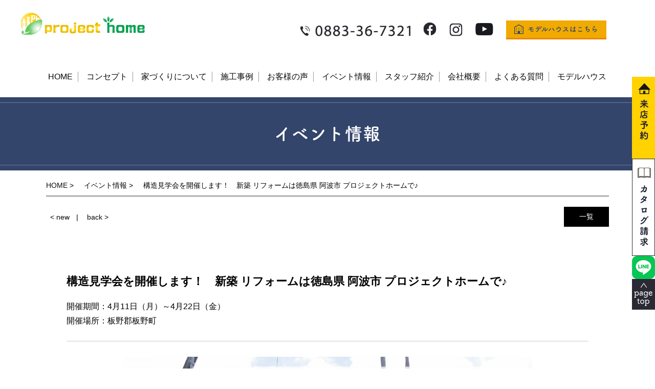

--- FILE ---
content_type: text/html; charset=UTF-8
request_url: https://www.projecthome.jp/event/slug-c273aa3efcb19c45d60c5adf26c036f4
body_size: 9670
content:
<!DOCTYPE HTML>
<html lang="ja">
<head>
<meta http-equiv="content-type" content="text/html; charset=utf-8">

<meta name="format-detection" content="telephone=no">

<link rel="canonical" href="https://www.projecthome.jp/event/slug-c273aa3efcb19c45d60c5adf26c036f4">

<title>構造見学会を開催します！　新築 リフォームは徳島県 阿波市 プロジェクトホームで♪｜ 徳島県阿波市の注文住宅とリフォーム・リノベーションならプロジェクトホーム（敬工務店）</title><link rel="icon" href="/theme/ababai/favicon.ico?2c55100f01/" type="image/x-icon">
<meta name="keywords" content="徳島県,阿波市,工務店,注文住宅,見学会">
<meta name="description" content="イベント情報のご案内です。徳島県の高性能な注文住宅やリフォーム・リノベーションのことなら阿波市のプロジェクトホーム（敬工務店）。"><meta property="og:title" content="構造見学会を開催します！　新築 リフォームは徳島県 阿波市 プロジェクトホームで♪｜ 徳島県阿波市の注文住宅とリフォーム・リノベーションならプロジェクトホーム（敬工務店）" /><meta property="og:url" content="https://www.projecthome.jp/event/slug-c273aa3efcb19c45d60c5adf26c036f4" />
<meta property="og:image" content="https://www.projecthome.jp/theme/ababai/ogp.jpg" /><meta property="og:site_name" content="徳島県阿波市の注文住宅とリフォーム・リノベーションならプロジェクトホーム（敬工務店）" />
<meta name="og:description" content="イベント情報のご案内です。徳島県の高性能な注文住宅やリフォーム・リノベーションのことなら阿波市のプロジェクトホーム（敬工務店）。"><meta name="twitter:card" content="summary_large_image" />

<meta name="viewport" content="width=1280, user-scalable=yes">
<link rel="shortcut icon" href="https://www.projecthome.jp/theme/ababai/favicon.ico">
<meta name="thumbnail" content="https://www.projecthome.jp/theme/ababai/mobileimage.jpg" />
<link rel="apple-touch-icon" href="https://www.projecthome.jp/theme/ababai/apple-touch-icon.png" />
<meta name="format-detection" content="telephone=no">
<meta name="SKYPE_TOOLBAR" content="SKYPE_TOOLBAR_PARSER_COMPATIBLE">
<script>
var ua = navigator.userAgent;
var title = document.getElementsByTagName('title');
if (((ua.indexOf('iPhone') > 0) || ua.indexOf('iPod') > 0 || (ua.indexOf('Android') > 0 && ua.indexOf('Mobile') > 0))) {
title[0].insertAdjacentHTML('afterend','<meta name="viewport" content="width=device-width, initial-scale=1.0, maximum-scale=2.0, user-scalable=yes">');
} else {
title[0].insertAdjacentHTML('afterend','<meta name="viewport" content="width=1280, user-scalable=yes">');
}
</script>
<!--base.css-->
<link href="https://fonts.googleapis.com/css?family=Noto+Sans+JP:400,500,700,900&display=swap" rel="stylesheet">
<link href="https://fonts.googleapis.com/css2?family=Noto+Serif+JP:wght@400;500;700;900&display=swap" rel="stylesheet">
<link href="https://fonts.googleapis.com/earlyaccess/sawarabimincho.css" rel="stylesheet" />
<link href="/theme/ababai/css/common.css" rel="stylesheet" media="screen, projection, print">
<link href="/theme/ababai/css/magnific-popup.css" rel="stylesheet">
<link href="/theme/ababai/css/jquery.bxslider.css" rel="stylesheet">
<link rel="stylesheet" href="https://use.typekit.net/bjv8qwz.css">
<meta property="og:type" content="article">
<link rel="stylesheet" type="text/css" href="/theme/ababai/css/page-system.css?c99bc4d8c2">
<link rel="stylesheet" type="text/css" href="/theme/ababai/css/page/detail.css?a7dfc0d53c">
<link rel="stylesheet" type="text/css" href="/theme/ababai/css/page/form.css?4cb99f595f">
<!-- Google Tag Manager -->
<script>(function(w,d,s,l,i){w[l]=w[l]||[];w[l].push({'gtm.start':
new Date().getTime(),event:'gtm.js'});var f=d.getElementsByTagName(s)[0],
j=d.createElement(s),dl=l!='dataLayer'?'&l='+l:'';j.async=true;j.src=
'https://www.googletagmanager.com/gtm.js?id='+i+dl;f.parentNode.insertBefore(j,f);
})(window,document,'script','dataLayer','GTM-N6672M2');</script>
<!-- End Google Tag Manager -->

<!-- Google Tag Manager -->
<script>(function(w,d,s,l,i){w[l]=w[l]||[];w[l].push({'gtm.start':
new Date().getTime(),event:'gtm.js'});var f=d.getElementsByTagName(s)[0],
j=d.createElement(s),dl=l!='dataLayer'?'&l='+l:'';j.async=true;j.src=
'https://www.googletagmanager.com/gtm.js?id='+i+dl;f.parentNode.insertBefore(j,f);
})(window,document,'script','dataLayer','GTM-P45B8T3');</script>
<!-- End Google Tag Manager -->

<!-- Global site tag (gtag.js) - Google Analytics -->
<script async src="https://www.googletagmanager.com/gtag/js?id=UA-32666927-2"></script>
<script>
  window.dataLayer = window.dataLayer || [];
  function gtag(){dataLayer.push(arguments);}
  gtag('js', new Date());

  gtag('config', 'UA-32666927-2');
</script><!-- Google Tag Manager -->

<!-- 20250731 -->
<script type="application/ld+json">
{
"@context" : "https://schema.org",
"@type" : "WebSite",
"name" : "徳島の注文住宅ならプロジェクトホーム（敬工務店）",
"url" : "https://www.projecthome.jp/",
"description" : "徳島で注文住宅ならプロジェクトホーム（敬工務店）へお任せください。デザインにも工法にもこだわった新築一戸建てのマイホーム。ZEHやLCCM認定住宅にも対応。高性能で快適な注文住宅が叶います！"
}
</script>
<!-- 20250731 -->

	
</head>

<body id="event" class="input">
<!-- Google Tag Manager (noscript) -->
<noscript><iframe src="https://www.googletagmanager.com/ns.html?id=GTM-N6672M2"
height="0" width="0" style="display:none;visibility:hidden"></iframe></noscript>
<!-- End Google Tag Manager (noscript) -->

<!-- Google Tag Manager (noscript) -->
<noscript><iframe src="https://www.googletagmanager.com/ns.html?id=GTM-P45B8T3"
height="0" width="0" style="display:none;visibility:hidden"></iframe></noscript>
<!-- End Google Tag Manager (noscript) --><!-- Google Tag Manager (noscript) -->

<div id="fb-root"></div>
<script>(function(d, s, id) {
  var js, fjs = d.getElementsByTagName(s)[0];
  if (d.getElementById(id)) return;
  js = d.createElement(s); js.id = id;
  js.src = "//connect.facebook.net/ja_JP/sdk.js#xfbml=1&version=v2.10";
  fjs.parentNode.insertBefore(js, fjs);
}(document, 'script', 'facebook-jssdk'));</script>
<header>


<!-- 下層共通 top if文 -->

<!-- 下層共通 -->

<!-- PC header -->
<div class="pc">

<div class="h-logo"><a href="/"><img src="/theme/ababai/images/common/open-logo.png" alt="プロジェクトホーム" /></a></div>

<ul class="sns-list">
<li><img src="/theme/ababai/images/common/h-tel.jpg" alt="Tel.0883-36-7321" /></li>
<li><a href="https://www.facebook.com/Projecthome7321" target="_blank"><img src="/theme/ababai/images/common/h-fb.jpg" alt="Facebook 外部リンク　リンクボタン"/></a></li>
<li><a href="https://www.instagram.com/projecthome7321/" target="_blank"><img src="/theme/ababai/images/common/h-insta.jpg" alt="Instagram 外部リンク　リンクボタン"/></a></li>
<li><a href="https://youtube.com/channel/UCnAJfa6Cr6KLT0BOF7uj_vQ?si=saOfLfc7BJiilO0R" target="_blank"><img src="/theme/ababai/images/common/h-youtube.png" alt="Youtube 外部リンク　リンクボタン"/></a></li>
<li><a href="https://www.projecthome.jp/openhouse"><img src="/theme/ababai/images/common/h-modelhouse.png" alt="modelhouse リンクボタン"/></a></li>

</ul><!-- sns-list -->

</div>
<!-- /PC header -->

<div class="sp-header">
<p class="h-logo"><a href="/"><img src="/theme/ababai/images/common/sp-open-logo.png" alt="プロジェクトホーム"/></a></p>
<p class="h-menu"><img src="/theme/ababai/images/common/sp-fix-top-menu.jpg" alt="メニューを開く"/></p>
</div>

</header>




<!-- 下層共通 -->

<div id="g-nav-all1">
<nav id="g-nav1" class="f-gothic clearfix"  ontouchstart="">
<ul class="navi-inner dropmenu">
<li class="list"><a href="https://www.projecthome.jp/">HOME</a></li>
<li class="list"><a href="https://www.projecthome.jp/concept">コンセプト</a></li>
<li class="list"><a href="https://www.projecthome.jp/design">家づくりについて</a></li>
<li class="list"><a href="https://www.projecthome.jp/works">施工事例</a></li>
<li class="list"><a href="https://www.projecthome.jp/voice">お客様の声</a></li>
<li class="list"><a href="https://www.projecthome.jp/event">イベント情報</a></li>
<li class="list"><a href="https://www.projecthome.jp/staff">スタッフ紹介</a></li>
<li class="list"><a href="https://www.projecthome.jp/company">会社概要</a></li>
<li class="list"><a href="https://www.projecthome.jp/faq">よくある質問</a></li>
<li class="list"><a href="https://www.projecthome.jp/openhouse">モデルハウス</a></li>
</ul><!-- navi-inner -->
</nav><!-- g-nav -->
</div>





<!-- SP header -->

<nav id="sp-global-nav">
<p class="h-logo"><a href="/"><img src="/theme/ababai/images/common/sp-open-logo.png" alt="プロジェクトホーム" /></a></p>
<p class="open-close-01 closebtn"><img src="/theme/ababai/images/common/sp-open-close.jpg" alt="メニューを閉じる"/></p>
<div class="open-color-Box">



<ul class="list f-gothic">
<li><a href="https://www.projecthome.jp/concept">私たちの想い</a></li>
<li><a href="https://www.projecthome.jp/design">設計と工法とデザイン</a></li>
<li><a href="https://www.projecthome.jp/plan">資金計画について</a></li>
<li><a href="https://www.projecthome.jp/zeh">ゼロエネルギー住宅＆BELS</a></li>
<li><a href="https://www.projecthome.jp/after">アフター＆リフォーム</a></li>
<li><a href="https://www.projecthome.jp/openhouse">MODEL HOUSE</a></li>
<li><a href="https://www.projecthome.jp/lccm">究極の住宅性能「LCCM」</a></li>
<li><a href="https://www.projecthome.jp/reform">リフォームについて</a></li>
<li><a href="https://www.projecthome.jp/event/slug-7f955ee085189163045485811a0fd68e">いつでも嬉しいキャンペーン</a></li>
<li><a href="https://www.projecthome.jp/staff">代表＆スタッフ紹介</a></li>
<li><a href="https://www.projecthome.jp/style">規格住宅について</a></li>
<li><a href="https://www.projecthome.jp/works">施工事例</a></li>
<li><a href="https://www.projecthome.jp/works_categories/house">新築住宅事例</a></li>
<li><a href="https://www.projecthome.jp/works_categories/store">新築店舗事例</a></li>
<li><a href="https://www.projecthome.jp/works_categories/reform">リフォーム事例</a></li>
<li><a href="https://www.projecthome.jp/works_categories/renovation">リノベーション事例</a></li>
<li><a href="https://www.projecthome.jp/voice">お客様の声</a></li>
<li><a href="https://www.projecthome.jp/news">新着情報</a></li>
<li><a href="https://www.projecthome.jp/event">イベント情報</a></li>
<li><a href="https://www.athome.co.jp/list/estate/buk/ks14/089433" target="_blunk">土地情報（athome）<span class="tochi-icon"><img src="/theme/ababai/images/common/sp-open-tochi.png" alt="アイコン　外部リンク" /></span></a></li>
<li><a href="https://www.projecthome.jp/faq">よくある質問</a></li>
<li><a href="https://www.projecthome.jp/recruit">リクルート情報</a></li>
<li><a href="https://www.projecthome.jp/blog">スタッフブログ</a></li>
<li><a href="https://www.projecthome.jp/company">会社概要＆SDGｓについて</a></li>
<li><a href="https://www.projecthome.jp/form">来店&資料請求フォーム</a></li>
</ul>

</div>

<ul class="list1">
<li><a href="https://www.facebook.com/Projecthome7321" target="_blunk">
<img src="/theme/ababai/images/common/sp-open-fb.png" alt="Facebook　プロジェクトホーム　リンクボタン" />
</a></li>
<li><a href="https://www.instagram.com/projecthome7321/" target="_blunk">
<img src="/theme/ababai/images/common/sp-open-insta.png" alt="Instagram　プロジェクトホーム　リンクボタン" />
</a></li>
<li class="ano"><a href="https://youtube.com/channel/UCnAJfa6Cr6KLT0BOF7uj_vQ?si=saOfLfc7BJiilO0R" target="_blank">
<img src="/theme/ababai/images/common/sp-h-youtube.png" alt="Youtube　プロジェクトホーム　リンクボタン"/>
</a></li>
</ul><!-- .list -->

</nav>
<!-- /SP header -->


<!--　fix関連 PCのみ　-->
<!--　グローバルナビ PCのみ　-->
<nav id="gnavs" class="f-gothic clearfix"  ontouchstart="">
<aside class="side-fix1 fix-list1">
<ul class="navi-inner dropmenu">
<li class="list"><img src="/theme/ababai/images/common/st-open-logo.png" alt="PROJECT HOME　ロゴマーク" /></li>
<li class="list"><a href="https://www.projecthome.jp/">HOME</a></li>
<li class="list"><a href="https://www.projecthome.jp/concept">コンセプト</a></li>
<li class="list"><a href="https://www.projecthome.jp/design">家づくりについて</a></li>
<li class="list"><a href="https://www.projecthome.jp/works">施工事例</a></li>
<li class="list"><a href="https://www.projecthome.jp/voice">お客様の声</a></li>
<li class="list"><a href="https://www.projecthome.jp/event">イベント情報</a></li>
<li class="list"><a href="https://www.projecthome.jp/staff">スタッフ紹介</a></li>
<li class="list"><a href="https://www.projecthome.jp/company">会社概要</a></li>
<li class="list"><a href="https://www.projecthome.jp/faq">よくある質問</a></li>
<li class="list"><a href="https://www.projecthome.jp/openhouse">モデルハウス</a></li>
</ul><!-- navi-inner -->
</aside>
</nav><!-- g-nav -->


<!--　fix関連 PCのみ　-->
<aside class="side-fix fix-list">
<ul>
<li class="list-01"><a href="https://www.projecthome.jp/form"><img src="/theme/ababai/images/common/fix-side-01.jpg" alt="来場予約フォーム　詳しくはこちら リンクバナー"/></a></li>
<li class="list-02"><a href="https://www.projecthome.jp/form"><img src="/theme/ababai/images/common/fix-side-02.jpg" alt="カタログ請求フォーム　詳しくはこちら リンクバナー"/></a></li>
<li class="list-03"><a href="https://lin.ee/9Kdqw2w" target="_blunk"><img src="/theme/ababai/images/common/fix-side-03.png" alt="LINE　詳しくはこちら リンクバナー"/></a></li>
</ul>
<p class="fix-pagetop"><a href="#"><img src="/theme/ababai/images/common/pagetop.jpg" alt="このページの先頭にもどる"/></a></p>
</aside><h1 class="main-title"><span class="jp f-gothic">イベント情報</span></h1>

<div id="one-cl" class="clearfix"><!-- one-cl -->
<!--<div id="tow-cl" class="clearfix"> tow-cl -->

<main>

<nav class="seo_bread_list clearfix">
<ul class="clearfix" itemscope itemtype="https://schema.org/BreadcrumbList">
<li itemprop="itemListElement" itemscope itemtype="https://schema.org/ListItem"> <a itemprop="item" href="/"><span itemprop="name">HOME</span></a>
<meta itemprop="position" content="1" /> </li>
<li itemprop="itemListElement" itemscope itemtype="https://schema.org/ListItem"> <a itemprop="item" href="https://www.projecthome.jp/event"><span itemprop="name">イベント情報</span></a>
<meta itemprop="position" content="2" /> </li>
<li itemprop="itemListElement" itemscope itemtype="https://schema.org/ListItem">
<link itemprop="item" href="https://www.projecthome.jp/event/slug-c273aa3efcb19c45d60c5adf26c036f4"><span itemprop="name">構造見学会を開催します！　新築 リフォームは徳島県 阿波市 プロジェクトホームで♪</span>
<meta itemprop="position" content="3" /> </li>
</ul>
</nav>

<article>


<section data-pfwform-hide-if-confirm>



<div class="pagen clearfix">
<p class="list"><a href="../event/">一覧</a></p>
<ul class="page-navi" data-pfwform-hide-if-confirm>
  <li class="fast"><a href="/event/slug-cd51953ca673f81c60526057c8fa9c8c">&lt; new</a></li>
  <li class="last"><a href="/event/slug-8e1d0a46e137e0b979353d34b7510300">back &gt;</a></li>
</ul>
</div>
<div class="system-contents" data-pfwform-hide-if-confirm>
<div class="system-contents-inner">

<div class="titleArea">




<h3 class="system-ttl f-gothic">構造見学会を開催します！　新築 リフォームは徳島県 阿波市 プロジェクトホームで♪</h3>

<p class="system-txt1 f-gothic">開催期間：4月11日（月）～4月22日（金）</p>


<p class="system-txt1 f-gothic">開催場所：板野郡板野町</p>

</div>



<div class="system-i-pic">
<img src="/files/2022-04/1649554342_-.jpg" class="eyecatchImg" alt="構造見学会を開催します！　新築 リフォームは徳島県 阿波市 プロジェクトホームで♪">
</div>

<div class="wysiwyg"><p>日時：令和4年4月11日（月）～4月22日（金）</p>

<p>場所：板野郡板野町大寺　（予約者さまに詳しい場所をお知らせいたします。）</p>

<p>見学会は 「完全予約制」 となっております。</p>

<p>ご予約は下記お問い合わせフォーム、または電話0883-36-7321</p>

<p><a href="https://www.projecthome.jp/form">来店＆資料請求はこちら｜ 徳島県阿波市の注文住宅ならプロジェクトホーム（敬工務店） (projecthome.jp)</a></p>

<p>お問い合わせフォームにご希望の日時をご入力ください。</p>

<p>皆さまのご来場をお待ちしております。</p>

<pre>
​</pre>

<p>注文住宅・規格住宅・リフォームなど、家づくり・住まいに関することは徳島県阿波市市場町のプロジェクトホーム（敬工務店）にお任せください！</p>
</div>



</div>
</div>

<div data-pfwform-hide-if-confirm>
<div class="pagen clearfix">
<p class="list"><a href="../event/">一覧</a></p>
<ul class="page-navi" data-pfwform-hide-if-confirm>
  <li class="fast"><a href="/event/slug-cd51953ca673f81c60526057c8fa9c8c">&lt; new</a></li>
  <li class="last"><a href="/event/slug-8e1d0a46e137e0b979353d34b7510300">back &gt;</a></li>
</ul>
</div></div>


</section>


<div data-pfwform-hide-if-confirm>
<h2 class="sub-title2 f-gothic">その他イベント情報はこちら</h2>
<div class="inc-list">
<ul class="system-list">
<li>
  <article>
                    <p class="system-pic fit"><a href = "/event/slug-baa106840f7e253d09e4aeb1c478d629" data-tracking-content-type = "event" data-tracking-content-id = "28" data-tracking-content-name ="" data-tracking-img-src = "/files/2024-07/-.jpg" data-tracking-img-label = "" data-tracking-field-type = "アイキャッチ"><img src="/files/2024-07/-.jpg" class="eyecatchImg" alt="高気密・高断熱を体感！　モデルハウス見学予約受付中です！"></a></p>
<a href = "/event/slug-baa106840f7e253d09e4aeb1c478d629">
<p class="system-ttl-01 f-gothic">高気密・高断熱を体感！　モデルハウス見学予約受付中です！</p>
</a>
</article>
</li>
<li>
  <article>
                    <p class="system-pic fit"><a href = "/event/slug-2cba765aeb5249379fdcce6623e5ea50" data-tracking-content-type = "event" data-tracking-content-id = "31" data-tracking-content-name ="" data-tracking-img-src = "/files/2024-07/19.jpg" data-tracking-img-label = "" data-tracking-field-type = "アイキャッチ"><img src="/files/2024-07/19.jpg" class="eyecatchImg" alt="モデルハウス販売内覧会　土地72坪・建物26坪・外構込み3,000万円　阿波市市場町"></a></p>
<a href = "/event/slug-2cba765aeb5249379fdcce6623e5ea50">
<p class="system-ttl-01 f-gothic">モデルハウス販売内覧会　土地72坪・建物26坪・外構込み3,000万円　阿波市市場町</p>
</a>
</article>
</li>
<li>
  <article>
                    <p class="system-pic fit"><a href = "/event/slug-352613858eb429f73fc68b6f0ff46e97" data-tracking-content-type = "event" data-tracking-content-id = "30" data-tracking-content-name ="" data-tracking-img-src = "/files/2024-06/1718353369_-.jpg" data-tracking-img-label = "" data-tracking-field-type = "アイキャッチ"><img src="/files/2024-06/1718353369_-.jpg" class="eyecatchImg" alt="ゲンバ見学会開催！高性能住宅の構造をお見せします！"></a></p>
<a href = "/event/slug-352613858eb429f73fc68b6f0ff46e97">
<p class="system-ttl-01 f-gothic">ゲンバ見学会開催！高性能住宅の構造をお見せします！</p>
</a>
</article>
</li>
<li>
  <article>
                    <p class="system-pic fit"><a href = "/event/slug-37505955194d2a446769d01afb192b0e" data-tracking-content-type = "event" data-tracking-content-id = "29" data-tracking-content-name ="" data-tracking-img-src = "/files/2024-04/-1.jpg" data-tracking-img-label = "" data-tracking-field-type = "アイキャッチ"><img src="/files/2024-04/-1.jpg" class="eyecatchImg" alt="プロジェクトホーム初！フルリノベーション住宅完成見学会開催！"></a></p>
<a href = "/event/slug-37505955194d2a446769d01afb192b0e">
<p class="system-ttl-01 f-gothic">プロジェクトホーム初！フルリノベーション住宅完成見学会開催！</p>
</a>
</article>
</li>
<li>
  <article>
                    <p class="system-pic fit"><a href = "/event/slug-07104a2f1fdb06dc76ec1e2e13a7b3bf" data-tracking-content-type = "event" data-tracking-content-id = "25" data-tracking-content-name ="" data-tracking-img-src = "/files/2024%E3%83%A2%E3%83%87%E3%83%AB%E3%83%8F%E3%82%A6%E3%82%B9%E8%A6%8B%E5%AD%A6%E4%BC%9A/sns-.jpg" data-tracking-img-label = "" data-tracking-field-type = "アイキャッチ"><img src="/files/2024%E3%83%A2%E3%83%87%E3%83%AB%E3%83%8F%E3%82%A6%E3%82%B9%E8%A6%8B%E5%AD%A6%E4%BC%9A/sns-.jpg" class="eyecatchImg" alt="モデルハウス完成見学会！"></a></p>
<a href = "/event/slug-07104a2f1fdb06dc76ec1e2e13a7b3bf">
<p class="system-ttl-01 f-gothic">モデルハウス完成見学会！</p>
</a>
</article>
</li>
<li>
  <article>
                    <p class="system-pic fit"><a href = "/event/slug-7f955ee085189163045485811a0fd68e" data-tracking-content-type = "event" data-tracking-content-id = "27" data-tracking-content-name ="" data-tracking-img-src = "/files/2024-02/1707791721_-.png" data-tracking-img-label = "" data-tracking-field-type = "アイキャッチ"><img src="/files/2024-02/1707791721_-.png" class="eyecatchImg" alt="新！ご紹介キャンペーン"></a></p>
<a href = "/event/slug-7f955ee085189163045485811a0fd68e">
<p class="system-ttl-01 f-gothic">新！ご紹介キャンペーン</p>
</a>
</article>
</li>
</ul><!-- system-list -->
</div>
</div>




</article>
</main>
</div><!-- one-cl or tow-cl -->

<div class="gggmap">
<iframe src="https://www.google.com/maps/embed?pb=!1m18!1m12!1m3!1d1389.356391976912!2d134.27906074385723!3d34.08322604017664!2m3!1f0!2f0!3f0!3m2!1i1024!2i768!4f13.1!3m3!1m2!1s0x3553a343b446b033%3A0x7641568a937c4bc6!2z44OX44Ot44K444Kn44Kv44OI44Ob44O844Og!5e0!3m2!1sja!2sjp!4v1680504386904!5m2!1sja!2sjp" width="600" height="450" style="border:0;" allowfullscreen="" loading="lazy" referrerpolicy="no-referrer-when-downgrade"></iframe>
</div>

<!-- コンバージョンがある場合 非表示 -->


<!-- end of #main -->

<p class="sp-page-top sp"><a href="#"><img src="/theme/ababai/images/common/sp-pagetop.png" alt="ページの先頭へ戻る" /></a></p>
<footer>
<div class="footer-Box f-gothic clearfix pc">
<div class="f-link-Box">
<p class="f-home-link f-gothic"><a href="/">HOME 　｜　徳島の注文住宅・リフォーム・リノベーションならプロジェクトホーム（敬工務店）</a></p>

<div class="f-link-all clearfix">

<ul class="f-link-l">
<ul class="list1">
<li class="parent f-cre">CONCEPT</li>
<li class="child"><a href="https://www.projecthome.jp/concept">私たちの想い</a></li>
</ul>
<ul class="list2">
<li class="parent f-cre">IMPORTANT</li>
<li class="child"><a href="https://www.projecthome.jp/design">設計と工法とデザイン</a></li>
</ul>
</ul><!-- f-link-l -->


<ul class="f-link-c">
<ul class="list3">
<li class="parent f-cre">THREE POINTS</li>
<li class="child"><a href="https://www.projecthome.jp/plan">資金計画について</a></li>
<li class="child"><a href="https://www.projecthome.jp/zeh">住宅性能</a></li>
<li class="child"><a href="https://www.projecthome.jp/after">アフター＆リフォーム</a></li>
</ul>
</ul>

<ul class="f-link-s">
<ul class="list4">
<li class="parent f-cre">CONTENTS</li>
<li class="child"><a href="https://www.projecthome.jp/openhouse">MODEL HOUSE</a></li>
<li class="child"><a href="https://www.projecthome.jp/lccm">究極の住宅性能「LCCM」</a></li>
<li class="child"><a href="https://www.projecthome.jp/reform">リフォーム・リノベーション</a></li>
<li class="child"><a href="https://www.projecthome.jp/event/slug-7f955ee085189163045485811a0fd68e">いつでも嬉しいキャンペーン</a></li>
<li class="child"><a href="https://www.projecthome.jp/staff">代表＆スタッフ紹介</a></li>
<li class="child"><a href="https://www.projecthome.jp/style">規格住宅について</a></li>
</ul>
</ul>

<ul class="f-link-t">
<ul class="list5">
<li class="parent f-cre">INTEREST</li>
<li class="child"><a href="https://www.projecthome.jp/works">施工事例</a></li>
<li class="child"><a href="https://www.projecthome.jp/works_categories/house">新築住宅事例</a></li>
<li class="child"><a href="https://www.projecthome.jp/works_categories/store">新築店舗事例</a></li>
<li class="child"><a href="https://www.projecthome.jp/works_categories/reform">リフォーム事例</a></li>
<li class="child"><a href="https://www.projecthome.jp/works_categories/renovation">リノベーション事例</a></li>
<li class="child"><a href="https://www.projecthome.jp/voice">お客様の声</a></li>
<li class="child"><a href="https://www.projecthome.jp/news">新着情報</a></li>
<li class="child"><a href="https://www.projecthome.jp/event">イベント情報</a></li>
<li class="child"><a href="https://www.athome.co.jp/list/estate/buk/ks14/089433" target="_blunk">土地情報（athome）<span class="span-tochi"><img src="/theme/ababai/images/common/f-tochi-icon.png" alt="アイコン　外部リンク" /></span></a></li>
<li class="child"><a href="https://www.projecthome.jp/faq">よくある質問</a></li>
</ul>
</ul>

<ul class="f-link-m">
<ul class="list6">
<li class="parent f-cre">ABOUT US</li>
<li class="child" style="display:none;"><a href="https://www.projecthome.jp/openhouse">オープンハウス情報</a></li>
<li class="child"><a href="https://www.projecthome.jp/recruit">リクルート情報</a></li>
<li class="child"><a href="https://www.projecthome.jp/blog">スタッフブログ</a></li>
<li class="child"><a href="https://www.projecthome.jp/company">会社概要＆SDGｓについて</a></li>
<li class="child"><a href="https://www.projecthome.jp/form">来店＆資料請求フォーム</a></li>
</ul>
</ul>
<script type="application/ld+json">
{
"@context": "https://schema.org",
"@type": "SiteNavigationElement",
"hasPart": [
{"@type": "WebPage","name": "徳島の注文住宅・リフォーム・リノベーションならプロジェクトホーム（敬工務店）",
"url": "https://www.projecthome.jp/"},
{"@type": "WebPage","name": "私たちの想い",
"url": "https://www.projecthome.jp/concept"},
{"@type": "WebPage","name": "設計と工法とデザイン",
"url": "https://www.projecthome.jp/design"},
{"@type": "WebPage","name": "資金計画について",
"url": "https://www.projecthome.jp/plan"},
{"@type": "WebPage","name": "住宅性能",
"url": "https://www.projecthome.jp/zeh"},
{"@type": "WebPage","name": "アフター＆リフォーム",
"url": "https://www.projecthome.jp/after"},
{"@type": "WebPage","name": "MODEL HOUSE",
"url": "https://www.projecthome.jp/openhouse"},
{"@type": "WebPage","name": "究極の住宅性能「LCCM」",
"url": "https://www.projecthome.jp/lccm"},
{"@type": "WebPage","name": "リフォーム・リノベーション",
"url": "https://www.projecthome.jp/reform"},
{"@type": "WebPage","name": "いつでも嬉しいキャンペーン",
"url": "https://www.projecthome.jp/event/slug-7f955ee085189163045485811a0fd68e"},
{"@type": "WebPage","name": "代表＆スタッフ紹介",
"url": "https://www.projecthome.jp/staff"},
{"@type": "WebPage","name": "規格住宅について",
"url": "https://www.projecthome.jp/style"},
{"@type": "WebPage","name": "施工事例",
"url": "https://www.projecthome.jp/works"},
{"@type": "WebPage","name": "新築住宅事例",
"url": "https://www.projecthome.jp/works_categories/house"},
{"@type": "WebPage","name": "新築店舗事例",
"url": "https://www.projecthome.jp/works_categories/store"},
{"@type": "WebPage","name": "リフォーム事例",
"url": "https://www.projecthome.jp/works_categories/reform"},
{"@type": "WebPage","name": "リノベーション事例",
"url": "https://www.projecthome.jp/works_categories/renovation"},
{"@type": "WebPage","name": "お客様の声",
"url": "https://www.projecthome.jp/voice"},
{"@type": "WebPage","name": "新着情報",
"url": "https://www.projecthome.jp/news"},
{"@type": "WebPage","name": "イベント情報",
"url": "https://www.projecthome.jp/event"},
{"@type": "WebPage","name": "よくある質問",
"url": "https://www.projecthome.jp/faq"},
{"@type": "WebPage","name": "オープンハウス情報",
"url": "https://www.projecthome.jp/openhouse"},
{"@type": "WebPage","name": "リクルート情報",
"url": "https://www.projecthome.jp/recruit"},
{"@type": "WebPage","name": "スタッフブログ",
"url": "https://www.projecthome.jp/blog"},
{"@type": "WebPage","name": "会社概要＆SDGｓについて",
"url": "https://www.projecthome.jp/company"},
{"@type": "WebPage","name": "来店＆資料請求フォーム",
"url": "https://www.projecthome.jp/form"}
]}
</script>
</div>


<div class="f-con-Box">
<p class="f-logo"><img src="/theme/ababai/images/common/f-open-logo.png" alt="プロジェクトホーム" /></p>

<div class="projecthome-cam">
<p class="projecthome-cam-txt">
【本店】
<br>
〒771-1610<br>
徳島県阿波市市場町香美字西野神155-3<br>
<a href="https://goo.gl/maps/NjCcgeZiUEaYeGqT6" target="_blank">＞地図</a><br>
<span class="sp-tel-link">TEL: 0883-36-7321</span>
<br>
FAX: 0883-36-6644<br>
営業日：月曜～土曜<br>
営業時間：8:00～17:00<br>
定休日：第2・第4土曜日・日曜
<!-- 20250807 アクセス情報の加筆 --><br>駐車場：20台ほど駐車可能<!-- //20250807 アクセス情報の加筆 -->
</p>
<script type="application/ld+json">
{
"@context": "http://schema.org",
"@type": "Corporation",
"name": "プロジェクトホーム",
"address": {
"@type": "PostalAddress",
"postalCode": "7711610",
"addressRegion": "徳島県",
"addressLocality": "阿波市",
"streetAddress": "市場町香美字西野神155-3"
},
"telephone": "+81883367321",
"URL": "https://www.projecthome.jp/"
}
</script>

<p class="projecthome-cam-txt">
【PH設計事務所】
<br>
〒771-1610<br>
徳島県阿波市市場町香美字西野神155-3 Projecthome<br>
<a href="https://goo.gl/maps/8dwtLAjxbcAFM27o9" target="_blank">＞地図</a>
<br>
<span class="sp-tel-link">TEL: 0883-36-7321</span>
<br>
FAX: 0883-36-6644<br>
営業日：月曜～土曜<br>
営業時間：8:00～17:00<br>
定休日：第2・第4土曜日・日曜<br>
<!-- 20250807 アクセス情報の加筆 -->駐車場：20台ほど駐車可能<!-- //20250807 アクセス情報の加筆 -->
</p>


</div>

<ul class="sns-list">
<li><a href="https://www.facebook.com/Projecthome7321" target="_blank"><img src="/theme/ababai/images/common/f-fb.png" alt="Facebook　プロジェクトホーム　リンクボタン" /></a></li>
<li><a href="https://www.instagram.com/projecthome7321/" target="_blank"><img src="/theme/ababai/images/common/f-insta.png" alt="Instagram　プロジェクトホーム　リンクボタン" /></a></li>
<li><a href="https://youtube.com/channel/UCnAJfa6Cr6KLT0BOF7uj_vQ?si=saOfLfc7BJiilO0R" target="_blank"><img src="/theme/ababai/images/common/f-youtube.png" alt="Youtube プロジェクトホーム　リンクボタン"/></a></li>
<li><small class="copyright f-gothic"> Copyright© プロジェクトホーム. All Rights Reserved.</small></li>
</ul><!-- sns-list -->
</div><!-- f-con-Box -->

</div><!-- f-link-Box -->
</div><!-- footer-Box -->

<div class="f-con-Box sp">
<small class="copyright f-gothic"> Copyright© プロジェクトホーム. All Rights Reserved.</small>
</ul><!-- sns-list -->
</div><!-- f-con-Box -->

</footer>



<!-- コンバージョンがある場合 非表示 -->

<script src="/theme/ababai/js/jquery.min.js"></script>
<script type="text/javascript" src="/theme/ababai/js/common.min.js?102d0b286e"></script>
<script type="text/javascript" src="/theme/ababai/js/script.js?0d0565e494"></script>
<script type="text/javascript" src="/theme/ababai/js/functions.js"></script>
<script type="text/javascript" src="/theme/ababai/js/jquery.magnific-popup.min.js"></script>
<script type="text/javascript" src="/theme/ababai/js/imgLiquid-min.js"></script>
<script type="text/javascript" src="/theme/ababai/js/jquery.bxslider.js"></script>
<script type="text/javascript" src="/theme/ababai/js/ofi.min.js"></script>


<script>
objectFitImages('.fit img');
</script>

<script>
  (function(d) {
    var config = {
      kitId: 'uou5bmz',
      scriptTimeout: 3000,
      async: true
    },
    h=d.documentElement,t=setTimeout(function(){h.className=h.className.replace(/\bwf-loading\b/g,"")+" wf-inactive";},config.scriptTimeout),tk=d.createElement("script"),f=false,s=d.getElementsByTagName("script")[0],a;h.className+=" wf-loading";tk.src='https://use.typekit.net/'+config.kitId+'.js';tk.async=true;tk.onload=tk.onreadystatechange=function(){a=this.readyState;if(f||a&&a!="complete"&&a!="loaded")return;f=true;clearTimeout(t);try{Typekit.load(config)}catch(e){}};s.parentNode.insertBefore(tk,s)
  })(document);
</script>

<script>
  (function(d) {
    var config = {
      kitId: 'ehb3scc',
      scriptTimeout: 3000,
      async: true
    },
    h=d.documentElement,t=setTimeout(function(){h.className=h.className.replace(/\bwf-loading\b/g,"")+" wf-inactive";},config.scriptTimeout),tk=d.createElement("script"),f=false,s=d.getElementsByTagName("script")[0],a;h.className+=" wf-loading";tk.src='https://use.typekit.net/'+config.kitId+'.js';tk.async=true;tk.onload=tk.onreadystatechange=function(){a=this.readyState;if(f||a&&a!="complete"&&a!="loaded")return;f=true;clearTimeout(t);try{Typekit.load(config)}catch(e){}};s.parentNode.insertBefore(tk,s)
  })(document);
</script>

<script>
  (function(d) {
    var config = {
      kitId: 'zuy8oub',
      scriptTimeout: 3000,
      async: true
    },
    h=d.documentElement,t=setTimeout(function(){h.className=h.className.replace(/\bwf-loading\b/g,"")+" wf-inactive";},config.scriptTimeout),tk=d.createElement("script"),f=false,s=d.getElementsByTagName("script")[0],a;h.className+=" wf-loading";tk.src='https://use.typekit.net/'+config.kitId+'.js';tk.async=true;tk.onload=tk.onreadystatechange=function(){a=this.readyState;if(f||a&&a!="complete"&&a!="loaded")return;f=true;clearTimeout(t);try{Typekit.load(config)}catch(e){}};s.parentNode.insertBefore(tk,s)
  })(document);
</script>
<script type="text/javascript">
  $(function() {
    $(window).scroll(function () {
      var $gnavs = $("#gnavs");
      if($(window).scrollTop() > 500){
        $gnavs.addClass('nav_fixed');
      }else{
        $gnavs.removeClass('nav_fixed');
      }
    });
  });
</script>
<!--[if lt IE 9]>
<script src="/theme/ababai/js/html5shiv.js"></script>
<![endif]-->
<script type="text/javascript" src="/theme/ababai/js/pfwform.js?4dae93f31a"></script>

<script>
$(function() {
//slick
$(".gallery .slider-for").slick({
slidesToShow: 1,
slidesToScroll: 1,
dots: false,
arrows: false,
fade: true,
adaptiveHeight: true,
asNavFor: '.slider-nav'
});
$(".gallery .slider-nav").slick({
slidesToShow:6,
slidesToScroll: 1,
asNavFor: '.slider-for',
focusOnSelect: true,
responsive: [{
breakpoint: 800,
settings: {
slidesToShow: 3
}
}, {
breakpoint: 600,
settings: {
slidesToShow: 2
}
}]

});
//枚数がカルーセルに満たない場合
$(function(){
$(".gallery").each(function() {
var slidepak =$(this);
var num=$(slidepak).find(".gallery_img img").length;
var dots=$(slidepak).find(".slick-dots li");
var navimglast = $(slidepak).find("div.gallery_nav div.slick-track>div.slick-slide:last-child");
var prevbtn=$(slidepak).find("button.slick-prev");
var nextbtn=$(slidepak).find("button.slick-next");
var slidernav=$(slidepak).find(".gallery_nav .slick-track>div");
//
if(num<8){
$(dots).click(function(){
$(slidernav).removeClass("slick-current");
var indexnum = $(dots).index(this)+1;
var checkimg = $(slidepak).find(".gallery_nav .slick-track>div:nth-child("+indexnum+")");
$(checkimg).addClass("slick-current");
});

function currmove(){
$(slidernav).removeClass("slick-current");
var curr = $(slidepak).find(".slick-dots li.slick-active");
var currIndex = $(dots).index(curr)+1;
var btncheckimg = $(slidepak).find(".gallery_nav .slick-track>div:nth-child("+currIndex+")");
$(btncheckimg).addClass("slick-current");
}
$(prevbtn).click(function(){
currmove();
});
$(nextbtn).click(function(){
currmove();
});
}
});
});
});

$(function() {
// ポップアップギャラリー
$('.popupgallery').magnificPopup({
delegate: 'a',
type: 'image',
gallery: { //ギャラリー表示にする
enabled: true
},
image: {
titleSrc: function (item) {
return item.el.find('img').attr('alt');
}
}
});
});
</script>
</body>
</html>


--- FILE ---
content_type: text/css
request_url: https://www.projecthome.jp/theme/ababai/css/common.css
body_size: 8786
content:
@charset "UTF-8";

/* CSS Document */

/* http://meyerweb.com/eric/tools/css/reset/
   v2.0 | 20110126
   License: none (public domain)
*/

html, body, div, span, applet, object, iframe,
h1, h2, h3, h4, h5, h6, p, blockquote, pre,
a, abbr, acronym, address, big, cite, code,
del, dfn, em, img, ins, kbd, q, s, samp,
small, strike, strong, sub, sup, tt, var,
b, u, i, center,
dl, dt, dd, ol, ul, li,
fieldset, form, label, legend,
table, caption, tbody, tfoot, thead, tr, th, td,
article, aside, canvas, details, embed,
figure, figcaption, footer, header, hgroup,
menu, nav, output, ruby, section, summary,
time, mark, audio, video {	margin: 0;	padding: 0;	border: 0;	font-size: 100%;	font: inherit;	vertical-align: baseline;	box-sizing:border-box;}
/* HTML5 display-role reset for older browsers */
article, aside, details, figcaption, figure, footer, header, hgroup, menu, nav, section, main {	display: block;}
body {	line-height: 1;}
ol, ul {	list-style: none;}
blockquote, q {	quotes: none;}
blockquote:before, blockquote:after, q:before, q:after {	content: '';	content: none;}
table {	border-collapse: collapse;	border-spacing: 0;}

form button:hover{
   cursor: pointer;
 cursor: hand;
 opacity: 0.8;
 }

 .wysiwyg  iframe{
   max-width: 100%;
 }

@media screen and (min-width: 768px),print {

.gggmap iframe{
  height: 456px;
  width: 100%;
}
.projecthome-cam{
  display: -webkit-box; display: -webkit-flex; display: -moz-flex; display: -ms-flex; display: -o-flex; display: flex;-webkit-box-lines: multiple; -moz-box-lines: multiple; -webkit-flex-wrap: wrap; -moz-flex-wrap: wrap; -ms-flex-wrap: wrap; flex-wrap: wrap;
  color: #fff;
  margin-bottom: 24px;
}
.projecthome-cam > * + *{
padding-left: 30px;
margin-left: 30px;
border-left: 1px dashed #fff;
}

.projecthome-cam a{
  color: #fff;
text-decoration: underline;
}

.projecthome-cam .projecthome-cam-txt:nth-child(2){
  border-left: 1px dashed #fed40b;
}
.projecthome-cam .projecthome-cam-txt:nth-child(3){
  border-left: 1px dashed #00a65a;
}




   /* bese */
   body { font-size: 16px;
      overflow-x: hidden;
   line-height: 1.8;
   font-weight: 500;
   }
   
   header{ width: 1200px; height: 100px; margin: 0px auto 10px auto; padding-top: 25px; position: relative;}
   header .h-logo{ font-size: 0.75em; color: #ccc; margin-bottom: 15px; line-height: 1.2; height: 20px; width: 650px;}

   header .h-add-Box{ width: 300px; position: absolute; font-size: 0.75em; top: 20px; right: 120px; }
   header .sns-list{ position: absolute; top: 40px; right: 55px; display: -webkit-box; display: -webkit-flex; display: -moz-flex; display: -ms-flex; display: -o-flex; display: flex;-webkit-box-lines: multiple; -moz-box-lines: multiple; -webkit-flex-wrap: wrap; -moz-flex-wrap: wrap; -ms-flex-wrap: wrap; flex-wrap: wrap;}
   header .sns-list li{ margin-left: 25px; }
   header .sns-list li:nth-child(1){ margin-top: 6px; font-size: 14px; margin-right: -10px}
   header .sns-list li:nth-child(2){margin-left: 35px;margin-top: 1px;}
   header .sns-list li:nth-child(3){margin-top: 2.5px;}
   header .sns-list li:nth-child(4){margin-top: 1px;}

   header .btn01{ position: absolute; right: 130px; bottom: 0; font-size: 0.75em;}
   header .btn01 a{ color: #fff; display: inline-block; padding: 10px 35px;background: #000; }
   header .btn02{ position: absolute; right: 0; bottom: 0; font-size: 0.75em;}
   header .btn02 a{ color: #fff; display: inline-block; padding: 10px 35px;background: #000; }
   
   .pc-menu{ position: fixed; top: 0; right: 0;  z-index: 9999; }
   .pc-menu:hover{
      opacity: 0.8;
      cursor: pointer;
      cursor: hand;}

   .side-fix{ position: fixed; top: 150px; right: 0; z-index: 10;}
   
   #pc-menu-open{ display: none; background: #f8f8f8; width: 100vw; height: 100vh; position: fixed; top: 0; z-index: 10000; overflow: scroll; }
   #pc-menu-open .open-close-01{ position: absolute; top: 0; right: 0; }
   #pc-menu-open .open-main-Box{ width: 1100px; margin: 0 auto; padding: 70px; text-align: center; line-height: 2.5;}
   #pc-menu-open .open-main-Box .ttl { margin-bottom: 30px; }
   #pc-menu-open .open-main-Box .con-Box { margin-bottom: 30px; }
   #pc-menu-open .list-Box .con-Box { margin-bottom: 30px; }
   #pc-menu-open .open-close-02{ width: 300px; line-height: 1; cursor: pointer; font-weight: bold; margin: 0 auto; color: #fff; padding: 10px 50px; font-size: 1em; text-align: center; background: #000;}
   
   #g-nav-all{ width: 100%; background: url(../images/index/sra-bg.jpg) no-repeat center bottom; background-size: 100%}
   #g-nav{ width: 1200px; margin: 0px auto 0 auto; padding: 30px 0; font-size: 16px; line-height: 0;}
   #g-nav li.list { position: relative; display: inline-block; margin-right: 2px;}
   #g-nav li.list span { cursor: pointer;}
   #g-nav li.list span,
   #g-nav li.list a{ border-right: 1px solid #999; display: block; text-align: center; padding: 10px; }
   #g-nav li.list:first-child a { border-left: none;}
   #g-nav li.list:last-child a { border-right: none;}

   #g-nav-all1{ width: 100%;  background-size: 100%; text-align: center;}
   #g-nav1{ width: 1200px; margin: 0px auto 0 auto; padding: 30px 0; font-size: 16px; line-height: 0;}
   #g-nav1 li.list { position: relative; display: inline-block; margin-right: 2px;}
   #g-nav1 li.list span { cursor: pointer;}
   #g-nav1 li.list span,
   #g-nav1 li.list a{ border-right: 1px solid #999; display: block; text-align: center; padding: 10px; }
   #g-nav1 li.list:first-child a { border-left: none;}
   #g-nav1 li.list:last-child a { border-right: none;}

   #gnavs .side-fix1{ position: fixed; top: 0px; z-index: 1000; padding: 15px 0; line-height: 0}
   #gnavs .side-fix1{ width: 100%; margin: 0px auto 10px auto; font-size: 18px; background: #fff}
   #gnavs .side-fix1 .navi-inner{ width: 100%; margin: 0px auto 10px auto; padding: 25px 0 5px; text-align: center; font-size: 14px; display: flex; -webkit-box-pack: center; -ms-flex-pack: center; -webkit-justify-content: center; justify-content: center;-webkit-box-align: center; -ms-flex-align: center; -webkit-align-items: center; align-items: center; }
   #gnavs .side-fix1 .g-logo{ margin-right: 30px!important;}
   #gnavs .side-fix1 li.list { position: relative; display: inline-block; margin-right: 2px;}
   #gnavs .side-fix1 li.list:first-child { margin-top: -18px; margin-right: 8px;}
   #gnavs .side-fix1 li.list:first-child img{
    width: 200px;
    height: auto;
   }

   #gnavs .side-fix1 li.list span { cursor: pointer;}
   #gnavs .side-fix1 li.list span,
   #gnavs .side-fix1 li.list a{ border-right: 1px solid #999; display: block; text-align: center; padding: 10px; }
   #gnavs .side-fix1 li.list:first-child a { border-left: none;}
   #gnavs .side-fix1 li.list:last-child a { border-right: none;}

.nav_fixed {
    position: fixed;
    top: 0;
    width: 100%;
    z-index: 10000;
display: block!important;
}

#gnavs{
   width: 100%;
   background:#333;
   display: none;
}


   #end-contact { background: url(../images/common/end-bg.png) no-repeat top center; padding: 70px 0 0; color: #fff}
   #end-contact .end-bx{width: 930px; margin: 0 auto; position: relative;}
   #end-contact .end-bx .end-icon1 { text-align: center; margin-bottom: 20px;}
   #end-contact .end-bx .end-icon2 { position: absolute; left: 150px; top: 65px;}
   #end-contact .end-contact-ttl { margin-bottom: 0px; text-align: center; font-size: 32px; }
   #end-contact .end-contact-ttl1 { margin-bottom: 30px; text-align: center; font-size: 20px; }
   #end-contact .tel { text-align: center; margin-bottom: 40px;}
   #end-contact .list { margin-bottom: -80px; display: -webkit-box; display: -webkit-flex; display: -moz-flex; display: -ms-flex; display: -o-flex; display: flex;-webkit-box-lines: multiple; -moz-box-lines: multiple; -webkit-flex-wrap: wrap; -moz-flex-wrap: wrap; -ms-flex-wrap: wrap; flex-wrap: wrap;}
   #end-contact .list li{ margin-right: 30px;}
   #end-contact .list li:first-child{ margin-left: 10px;}
   #end-contact .list li:last-child{ margin-right: 0px; margin-top: 7px;}
   


   footer{ width: 100%; min-width: 1200px; background: url(../images/common/f-bg.jpg) repeat; padding: 130px 0 100px; line-height: 1.6; }
   footer .footer-Box{ width: 1200px; margin: 0 auto;}
   footer .f-link-Box{ margin: 0 auto; padding: 25px 0;}
   footer .f-link-Box .parent{ font-size: 20px; color: #fff;  letter-spacing: 1px}
   footer .f-link-Box .parent::before{ content: "- "; padding-right: 5px;}
   footer .f-link-Box .child{ font-size: 16px; letter-spacing: 1px; position: relative; margin-bottom: 20px;}
   footer .f-link-Box .child a{ color: #fff}
   footer .f-link-Box .child .span-tochi{ position: absolute; right: 3px; top: -9px}
   footer .f-link-Box .f-home-link { font-size: 16px; margin-bottom: 50px; letter-spacing: 1px;}
   footer .f-link-Box .f-home-link a{ color: #fff}
   footer .f-link-all{ margin-bottom: 10px; line-height: 2}
   footer .f-link-l{ float: left; width: 170px; margin-right: 48px;}
   footer .f-link-l .list1{ margin-bottom: 50px;}
   footer .f-link-c{ float: left; width: 220px; margin-right: 48px }
   footer .f-link-s{ float: left; width: 225px; margin-right: 48px }
   footer .f-link-t{ float: left; width: 180px; margin-right: 48px }
   footer .f-link-m{ float: left; width: 210px; margin-right: 0px }
   footer .f-link-Box li{ margin-bottom: 3px; }
   
   footer .f-con-Box{ width: 1200px; margin: 0 auto; }
   footer .f-con-Box .f-logo{ margin-bottom: 20px;}
   footer .f-con-Box .sns-list{display: -webkit-box; display: -webkit-flex; display: -moz-flex; display: -ms-flex; display: -o-flex; display: flex;-webkit-box-lines: multiple; -moz-box-lines: multiple; -webkit-flex-wrap: wrap; -moz-flex-wrap: wrap; -ms-flex-wrap: wrap; flex-wrap: wrap; }
   footer .f-con-Box .sns-list li{margin-right: 50px;}
   footer .f-con-Box .sns-list li:last-child{margin-right: 0px;}

   footer .f-con-Box .sns-list .copyright{ font-size: 19px; color: #fff}

  /* three-bx -------------------------------------*/
  #three-bx {width: 1100px; margin: 0 auto 150px; position: relative;}
  #three-bx .inner{width: 1100px; margin: 0 auto; background: url(../images/common/three-bg.png) no-repeat top center; }
  #three-bx .inner1{position: relative; top: -10px;}
  #three-bx .inner1 .ttl{ text-align: center; margin-bottom: 30px;}
  #three-bx .inner1 .ttl img{width: 35%;}
  #three-bx .inner1 .list2{display: -webkit-box; display: -webkit-flex; display: -moz-flex; display: -ms-flex; display: -o-flex; display: flex;-webkit-box-lines: multiple; -moz-box-lines: multiple; -webkit-flex-wrap: wrap; -moz-flex-wrap: wrap; -ms-flex-wrap: wrap; flex-wrap: wrap;-webkit-box-pack: center; -ms-flex-pack: center; -webkit-justify-content: center; justify-content: center;-webkit-box-align: center; -ms-flex-align: center; -webkit-align-items: center; align-items: center;}
  #three-bx .inner1 .list2 li{margin-right: 0px;}
  #three-bx .inner1 .list2 li img{width: 90%;}
  #three-bx .inner1 .list2 .txt{font-size: 14px; font-weight: bold; text-align: center; letter-spacing: 1px; margin-top: 5px;}
  #three-bx .inner1 .img{text-align: center; margin-top: 40px;}
  #three-bx .inner1 .img img{width: 60%;}

   /* common */
   
   /* 2カラムサイト----------------
   #tow-cl{ width: 1100px; margin: 0 auto; padding: 20px 0;}
   #tow-cl main{ width: 800px!important; float: left;  }
   #tow-cl #side{ width: 280px; float: left; margin-right: 19px; background: #333; height: 800px; }
   #blog #tow-cl #side{ display: none;}
   #blog #tow-cl main{ width: 1100px !important;}*/
   /* 1カラムサイト */
   /*#one-cl{ }*/
   

   h1.main-title{ width: 100%; min-width: 1100px; background: #33456b; color: #fff; padding: 10px 0; text-align: center;}
   /*h1.main-title .en { display: block; font-size: 1rem; margin-bottom: 20px; text-transform: uppercase;}*/
   h1.main-title .jp { display: block; font-size: 34px; padding: 30px 0; letter-spacing: 1px; font-family: fot-tsukuardgothic-std, sans-serif;font-weight: 700;font-style: normal; border-top: 1px solid #727d99; border-bottom: 1px solid #727d99;}
   h2.sub-title{ background: #000; padding: 15px 20px; color: #fff; margin-bottom: 30px; font-size: 1rem; font-weight: bold; letter-spacing: 1px; }
   h2.sub-title1{ font-family: fot-tsukuardgothic-std, sans-serif; font-weight: 700; font-style: normal; margin-bottom: 30px; padding-bottom: 20px; font-size: 32px; color: #464646; letter-spacing: 4px; text-align: center;border-bottom: 2px solid #707070;}
   h4.sub-title1{width: 1100px; margin: 0 auto; font-family: fot-tsukuardgothic-std, sans-serif; font-weight: 700; font-style: normal; margin-bottom: 10px; padding-bottom: 10px; font-size: 32px; color: #464646; letter-spacing: 4px; text-align: center;border-bottom: 2px solid #707070;}
   .seo_bread_list{max-width: 1100px; width: 100%; padding: 20px 0 10px; margin: 0 auto 20px; font-size: 14px; line-height: 1.4; border-bottom: 2px solid #929196;font-family: -apple-system, BlinkMacSystemFont, "Helvetica Neue", "游ゴシック","Yu Gothic", YuGothic, "ヒラギノ角ゴ Pro", "Hiragino Kaku Gothic Pro",  Verdana, Meiryo, Osaka, 'ＭＳ Ｐゴシック', 'MS PGothic', sans-serif;}
   .seo_bread_list li{ margin-right: 20px; float: left;  }
   .seo_bread_list li::after{ content: " >"; }
   .seo_bread_list li:last-child::after{ content: ""; }
   
   /*pc・タブレットcss*/
   /*pc_defaultset*/
   .pc { display: block !important; }
   /*pcのみ表示ブロック*/
   .pc2 { display: inline-block !important; }
   /*pcのみ表示ブロック*/
   .sp, .sp2 { display: none !important; }
   /*スマホのみ表示ブロック*/
   .h_menu { display: none; }
   /*スマホ用ヘッダ*/
   .sp-header { display: none; }
   /*スマホ用メニュー*/
   #sp-global-nav { display: none; }
   /*スマホ用メニュー*/
   .sp-fix-list { display: none; }
   /* Antialiasing ※任意　*/
   
   .fit img { object-fit: cover; font-family: "object-fit: cover;"; }
   
   html { -webkit-font-smoothing: subpixel-antialiased; -moz-osx-font-smoothing: none; overflow-x: hidden; }
   
   /* WEB FONTs 游ゴシックかすれ予防*/
   @font-face { font-family: "Yu Gothic"; src: local("Yu Gothic Medium"); font-weight: 100; }
   @font-face { font-family: "Yu Gothic"; src: local("Yu Gothic Medium"); font-weight: 200; }
   @font-face { font-family: "Yu Gothic"; src: local("Yu Gothic Medium"); font-weight: 300; }
   @font-face { font-family: "Yu Gothic"; src: local("Yu Gothic Medium"); font-weight: 400; }
   @font-face { font-family: "Yu Gothic"; src: local("Yu Gothic Bold"); font-weight: bold; }
   @font-face { font-family: "Helvetica Neue"; src: local("Helvetica Neue Regular"); font-weight: 100; }
   @font-face { font-family: "Helvetica Neue"; src: local("Helvetica Neue Regular"); font-weight: 200; }
   .f-min { font-family: "ヒラギノ明朝 ProN W6", "HiraMinProN-W6", "HG明朝E", "ＭＳ Ｐ明朝", "MS PMincho", "MS 明朝", serif; }
   .f-min-02 { font-family: "游明朝", YuMincho, "ヒラギノ明朝 ProN W3","Sawarabi Mincho","Hiragino Mincho ProN", "HG明朝E", "ＭＳ Ｐ明朝", "ＭＳ 明朝", serif; }
   .f-gothic { font-family: -apple-system, BlinkMacSystemFont, "Helvetica Neue", "游ゴシック","Yu Gothic", YuGothic, "ヒラギノ角ゴ Pro", "Hiragino Kaku Gothic Pro",  Verdana, Meiryo, Osaka, 'ＭＳ Ｐゴシック', 'MS PGothic', sans-serif;}
.f-noto{font-family: noto-sans-cjk-jp, sans-serif;font-style: normal;}
.f-noto-c{font-family: noto-serif, serif;font-style: normal;}
.f-fot {font-family: fot-tsukuardgothic-std, sans-serif;font-weight: 400;font-style: normal;}
.f-fot-b {font-family: fot-tsukuardgothic-std, sans-serif;font-weight: 700;font-style: normal;}
.f-cre {font-family: crete-round, serif;font-weight: 400;font-style: normal;}

   body { -webkit-text-size-adjust: 100%; }
   img { vertical-align: bottom; }
   a { text-decoration: none; color: #090909; }
   a:hover { text-decoration: underline; }
   .nobd a:hover { text-decoration: none !important; }
   
   /* clearfix */
   .clearfix { zoom: 1; }
   .clearfix:after { display: block; clear: both; height: 0; visibility: hidden; line-height: 0; content: "."; }
   /* wysiwyg */
   .wysiwyg { word-wrap: break-word; margin-bottom: 30px;}
   .wysiwyg strong { font-weight: bolder; }
   .wysiwyg em { font-family: "ＭＳ ゴシック",sans-serif; font-style: italic; }
   .wysiwyg img { max-width: 100% !important; height: auto !important; }
   .wysiwyg p { min-height: 15px; min-width: 10px; line-height: 1.6;}
   .wysiwyg h1, .wysiwyg h2, .wysiwyg h3, .wysiwyg h4, .wysiwyg h5, .wysiwyg h6 { color: #333; font-weight: bold; text-align: left;}
   .wysiwyg h1 { background-color: #486086; color: #fff; padding: 12px 24px; font-size: 1.25rem; line-height: 1.6; margin: 0.5em 0 1em;}
   .wysiwyg h2 { border-top: 1px solid #333; border-bottom: 1px solid #333; padding: 12px; font-size: 1.25rem; line-height: 1.6; margin: 0.5em 0 1em;}
   .wysiwyg h3 { border-left: 6px solid #486086; padding: 5px 20px; font-size: 1.25rem; line-height: 1.6; margin: 0.5em 0 1em;}
   .wysiwyg h4 { border-bottom: 1px solid #000; padding: 0 0 10px; font-size: 1.188rem; line-height: 1.6; margin: 0.5em 0 1em;}
   .wysiwyg h5 { border-bottom: 1px dashed #000; padding: 0 0 10px; font-size: 1.188rem; line-height: 1.6; margin: 0.5em 0 1em;}
   .wysiwyg h6 { background-color: #486086; color: #fff; border: 1px dotted #999; padding: 10px; font-size: 1rem; line-height: 1.6; margin: 0.5em 0 1em;}
   .wysiwyg ul { list-style-type: disc; line-height: 1.6; font-size: 0.875rem; margin: 0.5em 0 1em 2em}
   .wysiwyg ol { list-style-type: decimal; line-height: 1.6; font-size: 0.875rem; margin: 0.5em 0 1em 2em}
   .wysiwyg table th,
   .wysiwyg table td { border: 1px solid #999; padding: 10px; font-size: 0.875rem; margin: 0.5em 0 1em;}
	.wysiwyg iframe{width: 100%;height: 500px;margin-bottom: 40px;}
   
   /* リンク透明 */
   a img:hover { -ms-filter: "alpha( opacity=80 )"; filter: alpha(opacity=80); opacity: 0.8; }
   /* リンク透明にしない */
   .noop a img:hover { -ms-filter: "alpha( opacity=100 )"; filter: alpha(opacity=100); opacity: 1.0; }
   /*---------------------------------------- 　　外部サービス ----------------------------------------*/
   /* ggmap */
   /* <div class="ggmap">iframeのコピーしたコード</div> */
   .ggmap { position: relative; padding-bottom: 56.25%; padding-top: 30px; height: 0; overflow: hidden; }
   .ggmap iframe, .ggmap object, .ggmap embed { position: absolute; top: 0; left: 0; width: 100%; height: 100%; }
   /* <div class="youtube"><iframe  src="youtubeのURL?rel=0" frameborder="0" allowfullscreen></iframe></div> */
   .youtube { position: relative; width: 100%; padding-top: 56.25%; }
   .youtube iframe { position: absolute; top: 0; right: 0; width: 100% !important; height: 100% !important; }
   /*---------------------------------------- 　　webフォント（サーバー置き）　 ----------------------------------------*/
   @font-face { font-family: 'jp-sttl01';
   /* お好きな名前にしましょう */
   src: url("../font/.eot");
   /* IE9以上用 */
   src: url("../font/bokutachi.eot?#iefix") format("embedded-opentype"), url("../font/NotoSansCJKjp-Medium.woff") format("woff"), url("../font/NotoSansCJKjp-Medium.woff") format("woff");
   /* iOS, Android用 */
   /* 念の為指定しておきます */
   font-weight: normal;
   /* 念の為指定しておきます */
   font-style: normal; vertical-align: top; margin: 0px; padding: 0px; }
   .myWebFontClass { font-family: 'jp-sttl01'; }
   }
   @media screen and (max-width: 1200px) {
   html {
      overflow: auto;
   }
   body {
      overflow: visible;
   }
   }







@media screen and (max-width: 767px) {
  .gggmap iframe{
    height: 64vw;
    width: 100%;
  }

   #chatplusview.closed.headless #outline #eye_catcher {
      bottom: calc(19vw * var(--zoom)) !important;
  }

   .mw_wp_form input[type="file"] {
      display: inline-block;
      width: 100%;
      font-size: 3.8vw;
  }
html{
   font-size:62.5% ; 
}

body { overflow: hidden; font-size: 16px; font-family: sans-serif; -webkit-text-size-adjust: 100%;
line-height: 1.6; font-weight: 500;
}
.pc, .pc2 { display: none !important; }
/*pcのみ表示ブロック*/
.sp { display: block !important; }
/*スマホのみ表示ブロック*/
.sp2 { display: inline-block !important; }
/*スマホのみ表示ブロック*/
.no-br { display: none; }
/*スマホでbrを解除したい場合に使用*/
.sp_display_block { display: block !important; }
/*スマホでflexboxを解除したい場合等に使用*/
.pc-menu{ display: none; }
.side-fix{ display: none; }
.fix-list{ display: none; }
#pc-menu-open{ display: none; }
#g-nav{ display: none; }
#gnavs{display: none;}
#g-nav-all1 {display: none;}

.sp-header .h-logo { padding: 5vw; }
.sp-header .h-logo img { height: 38px; width: auto;}
.sp-header .h-menu { position: fixed; top: 2vw; right: 1vw; width: 50px; z-index: 997;}
.sp-header .h-menu img { height: 50px; width: auto;}

nav#sp-global-nav { font-size: 1.4rem; z-index: 1000000; overflow: scroll; position: fixed; top: 0; width: 100vw; height: 100vh; display: none; background-color: #333238; box-sizing: border-box; color: #fff; }
nav#sp-global-nav .h-logo {padding: 5vw; background: #fff;}
nav#sp-global-nav .h-logo img{height: 38px; width: auto;}
nav#sp-global-nav .open-close-01 { position: fixed; top: 2vw; right: 1vw; width: 50px; z-index: 998;}
nav#sp-global-nav .open-close-01 img { height: 50px; width: auto;}
nav#sp-global-nav .list { margin: 0 0 10vw; padding: 3vw 5vw 5vw}
nav#sp-global-nav .list li a {color: #fff; line-height: 1.4; text-decoration: none; padding: 4vw 1vw; display: block; border-bottom: 1px dashed #fff; position: relative;}
nav#sp-global-nav .list li a:after{ content: "＞"; position: absolute; right: 3vw}
nav#sp-global-nav .list .tochi-icon img{ width: 4vw; position: absolute; left: 37vw; top: 5vw}

nav#sp-global-nav .list1{margin-bottom: 100vw; display: -webkit-box; display: -webkit-flex; display: -moz-flex; display: -ms-flex; display: -o-flex; display: flex;-webkit-box-lines: multiple; -moz-box-lines: multiple; -webkit-flex-wrap: wrap; -moz-flex-wrap: wrap; -ms-flex-wrap: wrap; flex-wrap: wrap;-webkit-box-pack: center; -ms-flex-pack: center; -webkit-justify-content: center; justify-content: center;-webkit-box-align: center; -ms-flex-align: center; -webkit-align-items: center; align-items: center;}
nav#sp-global-nav .list1 li{width: 8vw; margin-right: 20vw;}
nav#sp-global-nav .list1 li:last-child{ margin-right: 0vw;
width: 10vw;
}

.sp-fix-list { position: fixed; bottom: 0; width: 100%; z-index: 996; display: -webkit-box; display: -webkit-flex; display: -moz-flex; display: -ms-flex; display: -o-flex; display: flex; align-items: flex-end;}
.sp-fix-list .tel {  }
.sp-fix-list .icon { }

#end-contact {width: 100vw; margin: 0 auto; background: url(../images/common/sp-end-bg.png) no-repeat top center; background-size: 100%; padding: 5vw 0 ; color: #fff}
#end-contact .end-bx{ margin: 0 auto; position: relative;}
#end-contact .end-bx .end-icon1 {width: 20vw; margin: 0 auto 3vw;}
#end-contact .end-bx .end-icon2 {width: 15vw;  position: absolute; left: 20vw; top: 5vw;}
#end-contact .end-contact-ttl { margin-bottom: 1vw; text-align: center; font-size: 5vw; }
#end-contact .end-contact-ttl1 { margin-bottom: 5vw; text-align: center; font-size: 3vw; }
#end-contact .tel {width: 70vw; margin: 0 auto 5vw;}
#end-contact .list {margin-top: -2vw; display: -webkit-box; display: -webkit-flex; display: -moz-flex; display: -ms-flex; display: -o-flex; display: flex;-webkit-box-lines: multiple; -moz-box-lines: multiple; -webkit-flex-wrap: wrap; -moz-flex-wrap: wrap; -ms-flex-wrap: wrap; flex-wrap: wrap;}
#end-contact .list li{width: 80vw; margin: 0 auto;}
#end-contact .list li:first-child{ margin-bottom: 1vw;}
#end-contact .list li:last-child{width: 77vw; margin-bottom: 0; margin-left: 13vw;}


.sp-page-top a { text-align: center; display: block; padding: 2vw 0 5vw; }
.sp-page-top a img { width: 25vw; height: auto;}

footer .f-con-Box{ background: url(../images/common/sp-f-bg.jpg) no-repeat top center; padding: 5vw 3vw 38vw; }


/* three-bx -------------------------------------*/
#three-bx {width: 95vw; margin: 0 auto 10vw; position: relative;}
#three-bx .inner{width: 95vw; margin: 0 auto; background: url(../images/common/sp-three-bg.png) no-repeat top center; background-size: 100%}
#three-bx .inner1{position: relative; top: -10vw;}
#three-bx .inner1 .ttl{ width: 60vw; margin: 0 auto 5vw;}
#three-bx .inner1 .list2{}
#three-bx .inner1 .list2 li{width: 80vw; margin: 0 auto 1vw;}
#three-bx .inner1 .list2 li:last-child{margin-bottom: 15vw;}
#three-bx .inner1 .list2 .txt{font-size: 3.6vw; text-align: center; margin-top: 2vw;}
#three-bx .inner1 .img{width: 80vw; margin: -10vw auto; text-align: center;}


.copyright{ font-size: 3vw; padding: 0vw 0 5vw; display: block; color: #fff}

h1.main-title{ width: 100%; background: #33456b; color: #fff; padding: 2vw 0; text-align: center; margin-bottom: 1vw; }
/*h1.main-title .en { display: block; font-size: 1.2rem; margin-bottom: 4%; text-transform: uppercase;}*/
h1.main-title .jp { display: block; font-size: 5vw; padding: 5vw 0; letter-spacing: 1px; font-family: fot-tsukuardgothic-std, sans-serif;font-weight: 700;font-style: normal; border-top: 1px solid #727d99; border-bottom: 1px solid #727d99;}

h2.sub-title{ background: #000; padding: 3%; color: #fff; margin-bottom: 5%; font-size: 1.5rem; letter-spacing: 1px; }
h2.sub-title1{ font-family: fot-tsukuardgothic-std, sans-serif; font-weight: 700; font-style: normal; margin-bottom: 5vw; padding-bottom: 2vw; font-size: 6vw; color: #464646; letter-spacing: 1px; text-align: center;border-bottom: 2px solid #707070;}
h4.sub-title1{ width: 90vw; margin: 0 auto 5vw; font-family: fot-tsukuardgothic-std, sans-serif; font-weight: 700; font-style: normal; margin-bottom: 5vw; padding-bottom: 2vw; font-size: 6vw; color: #464646; letter-spacing: 1px; text-align: center;border-bottom: 2px solid #707070;}

.seo_bread_list{ width: 98vw; padding: 2vw 2vw; margin: 0 auto 3vw; font-size: 1.2rem; color: #666; line-height: 1.6; border-bottom: 2px solid #929196;}
/*.seo_bread_list{display: none;}*/
 .seo_bread_list a { color: #666;}
.seo_bread_list li{ margin-right: 0.5em; float: left;  }
.seo_bread_list li::after{ content: ">"; }
.seo_bread_list li:last-child::after{ content: none; } 

/* 2カラムサイト---------------- */
#tow-cl #side{ display: none;}

.fit img { object-fit: cover; }
.wysiwyg img { width: auto !important; height: auto !important; }
html { -webkit-font-smoothing: subpixel-antialiased; -moz-osx-font-smoothing: none; overflow-x: hidden; }
/* WEB FONTs 游ゴシックかすれ予防*/
@font-face { font-family: "Yu Gothic"; src: local("Yu Gothic Medium"); font-weight: 100; }
@font-face { font-family: "Yu Gothic"; src: local("Yu Gothic Medium"); font-weight: 200; }
@font-face { font-family: "Yu Gothic"; src: local("Yu Gothic Medium"); font-weight: 300; }
@font-face { font-family: "Yu Gothic"; src: local("Yu Gothic Medium"); font-weight: 400; }
@font-face { font-family: "Yu Gothic"; src: local("Yu Gothic Bold"); font-weight: bold; }
@font-face { font-family: "Helvetica Neue"; src: local("Helvetica Neue Regular"); font-weight: 100; }
@font-face { font-family: "Helvetica Neue"; src: local("Helvetica Neue Regular"); font-weight: 200; }
.f-min { font-family: "ヒラギノ明朝 ProN W6", "HiraMinProN-W6", "HG明朝E", "ＭＳ Ｐ明朝", "MS PMincho", "MS 明朝", serif; }
.f-min-02 { font-family: "游明朝", YuMincho, "ヒラギノ明朝 ProN W3","Sawarabi Mincho","Hiragino Mincho ProN", "HG明朝E", "ＭＳ Ｐ明朝", "ＭＳ 明朝", serif; }
.f-gothic { font-family: -apple-system, BlinkMacSystemFont, "Helvetica Neue", "游ゴシック","Yu Gothic", YuGothic, "ヒラギノ角ゴ Pro", "Hiragino Kaku Gothic Pro",  Verdana, Meiryo, Osaka, 'ＭＳ Ｐゴシック', 'MS PGothic', sans-serif;}
.f-noto{font-family: noto-sans-cjk-jp, sans-serif;font-style: normal;}
.f-noto-c{font-family: noto-serif, serif;font-style: normal;}
.f-fot {font-family: fot-tsukuardgothic-std, sans-serif;font-weight: 400;font-style: normal;}
.f-fot-b {font-family: fot-tsukuardgothic-std, sans-serif;font-weight: 700;font-style: normal;}
.f-cre {font-family: crete-round, serif;font-weight: 400;font-style: normal;}

body { -webkit-text-size-adjust: 100%; }
img { vertical-align: bottom; max-width: 100%; }
a { text-decoration: none; color: #090909; }
a:hover { text-decoration: underline; }
.nobd a:hover { text-decoration: none !important; }
.clearfix { zoom: 1; }
.clearfix:after { display: block; clear: both; height: 0; visibility: hidden; line-height: 0; content: "."; }

/* wysiwyg */
.wysiwyg { word-wrap: break-word; margin-bottom: 30px; font-size: 1.4rem;}
.wysiwyg strong { font-weight: bolder; }
.wysiwyg em { font-family: "ＭＳ ゴシック",sans-serif; font-style: italic; }
.wysiwyg img { max-width: 100% !important; height: auto !important; }
.wysiwyg p { min-height: 1rem; min-width: 1rem; line-height: 1.6;}
.wysiwyg h1, .wysiwyg h2, .wysiwyg h3, .wysiwyg h4, .wysiwyg h5, .wysiwyg h6 { color: #333; font-weight: bold; text-align: left;}
.wysiwyg h1 { background-color: #486086; color: #fff; padding: 3%; font-size: 1.6rem; line-height: 1.6; margin: 0.5em 0 1em;}
.wysiwyg h2 { border-top: 1px solid #333; border-bottom: 1px solid #333; padding: 3%; font-size: 1.6rem; line-height: 1.6; margin: 0.5em 0 1em;}
.wysiwyg h3 { border-left: 4px solid #486086; padding: 3%; font-size: 1.6rem; line-height: 1.6; margin: 0.5em 0 1em;}
.wysiwyg h4 { border-bottom: 1px solid #000; padding: 0 0 3%; font-size: 1.5rem; line-height: 1.6; margin: 0.5em 0 1em;}
.wysiwyg h5 { border-bottom: 1px dashed #000; padding: 0 0 3%; font-size: 1.4rem; line-height: 1.6; margin: 0.5em 0 1em;}
.wysiwyg h6 { background-color: #486086; color: #fff; border: 1px dotted #999; padding: 3%; font-size: 1.4rem; line-height: 1.6; margin: 0.5em 0 1em;}
.wysiwyg ul { list-style-type: disc; line-height: 1.6; margin: 0.5em 0 1em 2em}
.wysiwyg ol { list-style-type: decimal; line-height: 1.6; font-size: 1.4rem; margin: 0.5em 0 1em 2em}
.wysiwyg table { width: 100% !important;}
.wysiwyg table th,
.wysiwyg table td { border: 1px solid #999; padding: 3%; font-size: 1.4rem; margin: 0.5em 0 1em;}
	.wysiwyg iframe{width: 100%;height: 90vw;margin-bottom: 5%;}
	
/* img-block */
/* アンカーリンク調整 */
.hideAnchor { display: block; height: 0px; overflow: hidden; text-indent: -9999px; margin-top: -10px; padding-bottom: 10px; }
/* スクロール縦 */
.scroll-y { box-sizing: border-box; overflow-y: scroll; transform: translateZ(0); }
/* リンク透明 */
a img:hover { -ms-filter: "alpha( opacity=80 )"; filter: alpha(opacity=80); opacity: 0.8; }
/* リンク透明にしない */
.noop a img:hover { -ms-filter: "alpha( opacity=100 )"; filter: alpha(opacity=100); opacity: 1.0; }
/*---------------------------------------- 　　外部サービス ----------------------------------------*/
/* ggmap */
/* <div class="ggmap">iframeのコピーしたコード</div> */
.sp-ggmap { position: relative; padding-bottom: 56.25%; padding-top: 30px; height: 0; overflow: hidden; }
.sp-ggmap iframe, .sp-ggmap object, .sp-ggmap embed { position: absolute; top: 0; left: 0; width: 100%; height: 100%; }
/* <div class="youtube"><iframe  src="youtubeのURL?rel=0" frameborder="0" allowfullscreen></iframe></div> */
.youtube { position: relative; width: 100%; padding-top: 56.25%; }
.youtube iframe { position: absolute; top: 0; right: 0; width: 100% !important; height: 100% !important; }
/*---------------------------------------- 　　webフォント（サーバー置き）　 ----------------------------------------*/
@font-face { font-family: 'jp-sttl01';
/* お好きな名前にしましょう */
src: url("../font/.eot");
/* IE9以上用 */
src: url("../font/bokutachi.eot?#iefix") format("embedded-opentype"), url("../font/NotoSansCJKjp-Medium.woff") format("woff"), url("../font/NotoSansCJKjp-Medium.woff") format("woff");
/* iOS, Android用 */
/* 念の為指定しておきます */
font-weight: normal;
/* 念の為指定しておきます */
font-style: normal; vertical-align: top; margin: 0px; padding: 0px; }
.myWebFontClass { font-family: 'jp-sttl01'; }
}

@media screen and (max-height: 450px) {
   /* 高さ450px以下の場合 andoroidのフォーム対策 ストーカーバナー用　*/
	.sp-fix-list{display: none;}
}

   /* 20230126　*/

  .reform_flow{
    width: 65%;
    margin: 0 auto 30px;
  }

  .reform_flow_h2_box{
    width: 100%;
    margin: 0 auto 80px;
    background: #34456C;
    padding: 5px 0;
    text-align: center;
  }

  .reform_flow_contents{
    width: 100%;
    margin: 0 auto;
  }

  .reform_flow_contents_item{
    display: flex;
    justify-content: space-around;
    border-bottom: 2px solid #333;
    padding-top:40px;
    padding-bottom:40px;
  }

  .reform_flow_contents_item_txt{
    width: 30%;
    padding-left: 10px;
  }

  .reform_flow_contents_item_txt p{
    padding-left: 10px;
  }

  .reform_flow_contents_item_txt2{
    width: 70%;
  }

  @media screen and (min-width: 768px), print{
    .reform_flow_h2_box .ttl-top {
    font-size: 36px;
    color: #fff;
}

    .reform_flow_h2_box .f-fot-b {
    font-family: fot-tsukuardgothic-std, sans-serif;
    font-weight: 700;
    font-style: normal;
}
}

@media screen and (max-width: 767px){
  .reform_flow{
    width: 90%;
  }

  .reform_flow_h2_box {
    width: 100%;
    margin: 0 auto 5vw;
    background: #34456C;
    padding: 2vw 0;
    text-align: center;
}

.reform_flow_h2_box .ttl-top {
    font-size: 5vw;
    color: #fff;
}

.reform_flow_h2_box .f-fot-b {
    font-family: fot-tsukuardgothic-std, sans-serif;
    font-weight: 700;
    font-style: normal;
}

  .reform_flow_contents_item{
    display: block;
  }
  .reform_flow_contents_item_txt{
    width: 98%;
  }

  .reform_flow_contents_item_txt p{
    padding-bottom: 20px;
  }

  .reform_flow_contents_item_txt2{
    width: 98%;
  }

  .reform_flow_contents_item_txt2 p{
    padding-left: 10px;
  }

}

   /* 20230605　*/

  .reform_faq {
      width: 65%;
      margin: 60px auto 30px;
  }

  .reform_faq_h2_box .ttl-top {
      font-size: 36px;
      color: #fff;
  }

  .reform_faq_h2_box {
      width: 100%;
      margin: 0 auto 50px;
      background: #34456C;
      padding: 5px 0;
      text-align: center;
  }

  .reform_faq #casetax-catego {
      margin-bottom: 70px;
  }

  .inner-Box {
      max-width: 1100px;
      width: 100%;
      margin: 0 auto;
  }

  .reform_faq .accordion1 {
      text-align: left;
      margin-bottom: 30px;
  }

  .reform_faq .accordion1 li {
      margin-bottom: 10px;
  }

  .reform_faq .accordion1 .ac1 {
      cursor: pointer;
      padding: 10px;
      margin-bottom: 10px;
      border: 1px solid #000;
  }

  .reform_faq .accordion1 .ac1 span {
      font-size: 22px;
      font-weight: bold;
      color: #ffe100;
  }

  .reform_faq .accordion1 .inner {
      display: none;
  }

  .reform_faq .accordion1 .inner .content1 {
      padding: 10px;
      border: 1px solid #000;
  }

  .reform_faq .accordion1 .inner .content1 span {
      font-size: 22px;
      font-weight: bold;
      color: #c94d4d;
  }

  .reform_faq .accordion1 .inner .content1 p {
      min-height: 14px;
      line-height: 1.4;
      color: #c94d4d;
  }

  @media screen and (max-width: 767px) {
      .reform_faq {
          width: 90%;
      }

      .reform_faq_h2_box {
          width: 100%;
          margin: 0 auto 5vw;
          background: #34456C;
          padding: 2vw 0;
          text-align: center;
      }

      .reform_faq_h2_box .ttl-top {
          font-size: 5vw;
          color: #fff;
      }
  }

--- FILE ---
content_type: text/css
request_url: https://www.projecthome.jp/theme/ababai/css/page-system.css?c99bc4d8c2
body_size: 15734
content:
@charset "UTF-8";

#works .system-category{
  background-color: #33456b !important;
}

.catecate-ttl-box{
  text-align: center;
}

@media screen and (min-width: 768px),print {  

  main{ width: 1100px; margin: 0 auto 30px auto; }
  /* 3枚表示のbxslider
  -------------------------------------*/
    /* system-common */
  .page-list { font-size: 0.875em; margin: 50px 0 100px;  text-align: center; font-family: -apple-system, BlinkMacSystemFont, "Helvetica Neue", "游ゴシック","Yu Gothic", YuGothic, "ヒラギノ角ゴ Pro", "Hiragino Kaku Gothic Pro",  Verdana, Meiryo, Osaka, 'ＭＳ Ｐゴシック', 'MS PGothic', sans-serif; }
  .page-list li{ background: #eeefef; display: inline-block; border: #dcdddd 1px solid; }
  .page-list li.active { background: #231815; color: #fff; }
  .page-list li.active a { color: #fff; }
  .page-list a { padding: 12px; display: inline-block; }
  .pagen{ width: 100%; margin: 0 auto 30px auto; font-family: -apple-system, BlinkMacSystemFont, "Helvetica Neue", "游ゴシック","Yu Gothic", YuGothic, "ヒラギノ角ゴ Pro", "Hiragino Kaku Gothic Pro",  Verdana, Meiryo, Osaka, 'ＭＳ Ｐゴシック', 'MS PGothic', sans-serif; }
  .page-navi { font-size: 0.875em; }
  .page-navi li { display: inline-block;  }
  .page-navi li.active { background: #ccc; }
  .page-navi a { padding: 8px; display: inline-block; }
  .page-navi .fast { margin-right: 0px; }
  .page-navi .last { }
  .page-navi .fast::after {  content: "|";  display: inline-block;  margin: 0 5px; }
  .pagen .list{ float: right; }
  .pagen .list a{ margin: 0 auto; color: #fff; padding: 7px 30px; font-size: 0.875em; text-align: center; display: inline-block; background: #000; }
  .pagen .list a:hover{ background: #666; text-decoration: none; }
  .btnArea { text-align: center; margin: 50px 0 20px; padding: 0; }
  .btnArea a{ font-weight: bold; margin: 0 auto; color: #fff; padding: 20px 50px; font-size: 0.875em; text-align: center; display: block; background: #000; letter-spacing: 1px; width: 60%;}
  .btnArea a:hover{ background: #666; text-decoration: none; }
  .btnArea-s { text-align: center;}
  .btnArea-s a{ font-weight: bold; margin: 0 auto; color: #fff; padding: 10px 50px; font-size: 0.875em; text-align: center; display: inline-block; background: #000; letter-spacing: 1px;}
  .btnArea-s a:hover{ background: #666; text-decoration: none; }
  .btnArea-s::after{  content: ''; display: block; margin-bottom: 100px;}
  .borderwrap{ margin-bottom: 40px;}
  .borderwrap h3{ font-size: 1.5em; font-weight: bold;  margin-bottom: 20px; padding-bottom: 15px; border-bottom: 1px #ccc solid; line-height: 1.6; }
  .borderwrap p{ font-size: 0.875em; line-height: 1.8;}
  
  /* event -------------------------------------*/
  #event .system-list{  padding: 41px 21px 21px; margin-bottom: 50px; display: -webkit-box; display: -webkit-flex; display: -moz-flex; display: -ms-flex; display: -o-flex; display: flex; -webkit-box-lines: multiple; -moz-box-lines: multiple; -webkit-flex-wrap: wrap; -moz-flex-wrap: wrap; -ms-flex-wrap: wrap; flex-wrap: wrap; }
  #event .system-list li{ line-height: 1.4; width: 32%; margin-right: 2%; background: #fff; position: relative; margin-bottom: 20px; padding: 20px 10px 10px;}
  #event .system-list li:nth-child(3n){ margin-right: 0}
  #event .system-list li a:hover{ text-decoration: none; }
  #event .system-list .btn{ text-align: center; background: #333; color: #fff; font-size: 0.75em; position: absolute; bottom: 0; left: 0; width: 100%; padding: 3%;}
  #event .system-list .btn::after { content: ' >';}
  #event .system-pic{ width: 100%; height: 200px; overflow: hidden; text-align: center; margin-bottom: 15px;}
  #event .system-pic img{ max-width: 100%; max-height: 200px; width: auto; height: auto; }
  #event .system-date{ font-size: 16px; margin-bottom: 5px; line-height: 1.4;}
  #event .system-txt{ font-size:  16px; }
  #event .system-txt1{ font-size:  16px; }
  #event .system-information { padding-bottom: 10px; margin-bottom: 10px;}
  #event .system-coment{ font-size: 0.813em; margin-bottom: 5px; line-height: 1.4; }
  #event .system-ttl-01{ font-size: 1em; font-weight: bold; line-height: 1.4; margin-bottom: 10px;}
  #event .system-category{ font-size: 0.688em; font-weight: bold; color: #fff; text-align: center; padding: 8px; background-color: #ccc;}
  #event .serchcategory{ margin-bottom: 100px;}
  #event .serchcategory .icon { display: inline-block; margin-bottom: 15px; font-size: 0.688em; font-weight: bold; color: #fff; text-align: center; padding: 10px 20px;}
  #event .icon01{ background: #000; }
  #event .icon02{ background: #111; }
  #event .icon03{ background: #222; }
  #event .icon04{ background: #333; }
  #event .icon05{ background: #444; }
  #event .icon06{ background: #555; }
  #event .system-icon02 span { display: block; padding: 8px; background: #ccc; font-size: 0.8rem; margin-bottom: 15px; margin-top: -15px; }
  #event .system-icon02 span.icon02-01 { background: #999; }
  #event .system-icon02 span.icon02-02 { background: #ccc; }
  #event .system-icon02 span.icon02-03 { background: #eee; }
  #event .system-contents{ padding: 40px 20px; margin-bottom: 30px; }
  #event .system-contents-inner { background: #fff; padding: 20px 20px 40px;}
  #event .system-contents .system-date{ font-size: 0.75em; line-height: 1.4; text-align: right;}
  #event .system-contents .system-date::before{ content: none; }
  #event .system-contents .titleArea{ margin-bottom: 30px; padding-bottom: 25px; border-bottom: 1px #ccc solid;}
  #event .system-contents .system-category{ margin-bottom: 20px; font-size: 0.75em; color: #fff; text-align: center; padding: 8px; width: 20%; float: left; margin-right: 2px;}
  #event .system-contents .system-ttl{ font-size: 1.375em; font-weight: bold; margin-bottom: 20px; line-height: 1.4;}
  #event .system-contents .system-icon02 { width: 20%;}
  #event .system-contents .system-i-pic{ text-align: center; margin-bottom: 20px; }
  #event .system-contents .system-i-pic img{ max-width: 100%; max-height: 900px; width: auto; height: auto; }
  #event .system-contents #googlemaps{ height: 500px; border: 1px solid #dcdddd;}
  #event .system-gallery { background: #eeefef; padding: 30px 20px;}
  #event .system-gallery h2 { text-transform: uppercase;}
  #event .gallery-list{ display: -webkit-box; display: -webkit-flex; display: -moz-flex; display: -ms-flex; display: -o-flex; display: flex; -webkit-box-lines: multiple; -moz-box-lines: multiple; -webkit-flex-wrap: wrap; -moz-flex-wrap: wrap; -ms-flex-wrap: wrap; flex-wrap: wrap; }
  #event .gallery-list li{ width: 18.4%; position: relative; margin:0 2% 25px 0; font-size: 0.75em; line-height: 1.4;}
  #event .gallery-list li:nth-of-type(5n) { margin-right: 0;}
  #event .gallery-list li a:hover{ text-decoration: none; }
  #event .gallery-list li .system-Frame{ display: block; width: 100%; height: 120px; overflow: hidden; text-align: center; margin-bottom: 8px;}
  #event .gallery-list li .system-Frame::after{ content: url(../images/common/icon_plus.jpg); display: block; position: absolute; top: 90px; right: 0;}
  #event .gallery-list li .system-Frame img{ width: 100%; height: 120px; }

  #event  h2.sub-title{ background: #fff; text-align: center; padding: 15px 20px 0; color: #34456C; margin-bottom: 10px; font-size: 20px; font-weight: bold; letter-spacing: 0px; }
  #event  h2.sub-title2{ background: #fff; text-align: center; padding: 15px 20px 0; color: #34456C; margin-bottom: 10px; font-size: 26px; font-weight: bold; letter-spacing: 0px; text-align: center;}
  #event .btnArea { text-align: center; margin: 50px 0 20px; padding: 0; }
  #event .btnArea a{ font-weight: bold; margin: 0 auto; color: #fff; padding: 20px 50px; font-size: 0.875em; text-align: center; display: block; background: #fff; letter-spacing: 1px; width: 60%;}

  /* works -------------------------------------*/
  .catecate-box {
    border: 1px solid #33456b;
    padding: 16px 24px 24px 24px;
    margin-top: 32px;
    margin-bottom: 32px;
    border-radius: 8px;
  }
  .catecate-box .catecate-ttl {
    text-align: center;
    display: inline-block;
    font-size: 20px;
    font-weight: 700;
    padding: 0 12px 0 12px;
    border-bottom: 2px dashed #ec8500;
     font-family: fot-tsukuardgothic-std, sans-serif;
     margin-bottom: 24px;
  }
  .catecate-box .catecate {
  }
  .catecate-box .catecate .serchcategory1 > a {
    display: inline-block;
    background-color: #33456b;;
    padding: 5px 16px;
    margin-right: 8px;
    margin-bottom: 8px;
    border-radius: 8px;
    color: #fff;
    font-weight: 700;
    letter-spacing: 1px;
  }

  .catecate-box .catecate .serchcategory1 > a:hover{
    background-color: #ec8500;
    text-decoration: none;
  }


  #works .system-list{ margin-bottom: 50px; display: -webkit-box; display: -webkit-flex; display: -moz-flex; display: -ms-flex; display: -o-flex; display: flex; -webkit-box-lines: multiple; -moz-box-lines: multiple; -webkit-flex-wrap: wrap; -moz-flex-wrap: wrap; -ms-flex-wrap: wrap; flex-wrap: wrap; }
  #works .system-list li{ line-height: 1.4; width: 23.5%; margin-right: 2%; background: #fff; position: relative; margin-bottom: 20px; padding: 20px 10px 30px;}
  #works .system-list li:nth-child(4n){ margin-right: 0}
  #works .system-list li a:hover{ text-decoration: none; }
  #works .system-list .btn{ text-align: center; background: #333; color: #fff; font-size: 0.75em; position: absolute; bottom: 0; left: 0; width: 100%; padding: 3%;}
  #works .system-list .btn::after { content: ' >';}
  #works .system-pic{ width: 100%; height: 180px; overflow: hidden; text-align: center; margin-bottom: 15px; }
  #works .system-pic img{ width: 100%; height: 180px; }
  #works .system-date{ font-size: 16px; margin-bottom: 5px; line-height: 1.4; text-align: center;}
  #works .system-ttl-01{ font-size: 16px; margin-bottom: 20px; line-height: 1.4; text-align: center;}
  #works .system-coment{ font-size: 0.75em; margin-bottom: 5px; line-height: 1.4; }
  #works .system-category-set { margin-bottom: 15px; margin-top: -15px;}
  #works .system-category{ margin-bottom: 1px; font-size: 0.688em; font-weight: bold; color: #fff; text-align: center; padding: 8px; background-color: #ccc;}
  #works .serchcategory{ margin-bottom: 100px;}
  #works .serchcategory .icon { display: inline-block; margin-bottom: 15px; font-size: 0.688em; font-weight: bold; color: #fff; text-align: center; padding: 10px 20px; }
  #works .icon01{ background: #000; }
  #works .icon02{ background: #111; }
  #works .icon03{ background: #222; }
  #works .icon04{ background: #333; }
  #works .icon05{ background: #444; }
  #works .icon06{ background: #555; }
  #works .system-contents{ padding: 40px 20px; margin-bottom: 30px; }
  #works .system-contents .system-category-set { margin-top: 0px; margin-bottom: 0;}
  #works .system-contents-inner { background: #fff; padding: 40px 20px;}
  #works .system-contents .system-date{ font-size: 1em; margin-bottom: 15px; display: block; text-align: left;}
  #works .system-contents .system-category{ margin-bottom: 20px; font-size: 0.75em; color: #fff; text-align: center; padding: 8px; width: 20%; float: left; margin-right: 2px;}
  #works .system-contents .system-ttl{ font-size: 1.375em; font-weight: bold;  margin-bottom: 30px; padding-bottom: 25px; border-bottom: 1px #ccc solid; line-height: 1.4; }
  #works .system-contents .system-i-pic{ text-align: center; margin-bottom: 20px; }
  #works .system-contents .system-i-pic img{ max-width: 100%; max-height: 900px; width: auto; max-height: auto; }
  #works .system-gallery { padding: 30px 20px;}
  #works .system-gallery h2 { text-transform: uppercase;}
  #works .gallery-list{ display: -webkit-box; display: -webkit-flex; display: -moz-flex; display: -ms-flex; display: -o-flex; display: flex; -webkit-box-lines: multiple; -moz-box-lines: multiple; -webkit-flex-wrap: wrap; -moz-flex-wrap: wrap; -ms-flex-wrap: wrap; flex-wrap: wrap; }
  #works .gallery-list li{ width: 18.4%; position: relative; margin:0 2% 25px 0; font-size: 0.75em; line-height: 1.4; text-align: left;}
  #works .gallery-list li:nth-of-type(5n) { margin-right: 0;}
  #works .gallery-list li a:hover{ text-decoration: none; }
  #works .gallery-list li .system-Frame{ display: block; width: 100%; height: 120px; overflow: hidden; text-align: center; margin-bottom: 8px;}
  #works .gallery-list li .system-Frame::after{ content: url(../images/common/icon_plus.png); display: block; position: absolute; top: 90px; right: 0;}
  #works .gallery-list li .system-Frame img{ width: 100%; height: 120px; }

  #works  h2.sub-title{ background: #fff; padding: 15px 20px; color: #34456C; margin-bottom: 30px; font-size: 20px; font-weight: bold; letter-spacing: 0px; }
  #works  h2.sub-title2{ background: #fff; padding: 15px 20px 0; color: #34456C; margin-bottom: 10px; font-size: 26px; font-weight: bold; letter-spacing: 0px; text-align: center;}
  #works .btnArea { text-align: center; margin: 50px 0 20px; padding: 0; }
  #works .btnArea a{ font-weight: bold; margin: 0 auto; color: #fff; padding: 20px 50px; font-size: 0.875em; text-align: center; display: block; background: #fff; letter-spacing: 1px; width: 60%;}


  /* style -------------------------------------*/
  #style main{ width: 100%; }
  #style .con01{ width: 1000px; margin: 80px auto 80px; }
  #style .con01 .txt{ text-align: center; font-size: 18px; font-weight: 700; line-height: 29px; letter-spacing: 2.7px; margin-bottom: 0px; }
  #style .con01 .ttl{ text-align: center; font-size: 56px; font-weight: 700; line-height: 89px; letter-spacing: 8.4px; margin-bottom: 30px; }
  #style .con01 .txt1{ text-align: center; font-size: 16px; line-height: 32px; letter-spacing: 2.4px; }
  #style .con02{ width: 100%; max-width: 1920px; margin: 0 auto 120px; padding-top: 60px; background: url(../images/style/con02-bg01.jpg) no-repeat center top; }
  #style .con02 .ttl{ text-align: center; margin-bottom: 30px; }
  #style .con02 .box1{ width: 1200px; margin: 0 auto 70px; position: relative; }
  #style .con02 .box1 .pic{ position: absolute; top: 50px; left: 50px; }
  #style .con02 .box1 .txt-box{ width: 668px; margin-left: auto; margin-right: 30px; background-color: #fff; padding: 50px 92px; position: relative; z-index: 2;}
  #style .con02 .box1 .txt-box .txt{ font-size: 16px; line-height: 34px; letter-spacing: 0.8px; }
  #style .con02 .box1 .txt-box .mb1{ margin-bottom: 22px; }
  #style .con02 .ttl1{ text-align: center; font-size: 28px; line-height: 60px; letter-spacing: 4.2px; font-weight: 700; }

  #style .system-list{ width: 1100px; margin: 0 auto 50px; padding: 41px 0px 21px; display: -webkit-box; display: -webkit-flex; display: -moz-flex; display: -ms-flex; display: -o-flex; display: flex; -webkit-box-lines: multiple; -moz-box-lines: multiple; -webkit-flex-wrap: wrap; -moz-flex-wrap: wrap; -ms-flex-wrap: wrap; flex-wrap: wrap; }
  
  #style .system-list li{ line-height: 1.4; width: 47%; margin-right: 6%; background: #fff; position: relative; margin-bottom: 20px; padding: 20px 0px 30px;}
  #style .system-list li:nth-child(2n){ margin-right: 0}
  #style .system-list li a:hover{ text-decoration: none; }

  #style .system-list .btn{ text-align: center; background: #333; color: #fff; font-size: 0.75em; position: absolute; bottom: 0; left: 0; width: 100%; padding: 2%;}
  #style .system-list .btn::after { content: ' >';}
  #style .system-pic{ width: 100%; height: 350px; overflow: hidden; text-align: center; margin-bottom: 15px; }
  #style .system-pic img{ width: 100%; height: 350px; }
  #style .system-date{ font-size: 0.75em; margin-bottom: 10px; line-height: 1.4; }
  #style .system-date::before{ content: "■"; }
  #style .system-name{ font-size: 0.813em; margin-bottom: 10px; line-height: 1.4; }
  #style .system-coment{ font-size: 0.75em; margin-bottom: 5px; line-height: 1.4; }
  #style .system-ttl-01{ font-size: 22px; color: #34466e; margin-bottom: 20px; line-height: 1.4; }
  #style .system-category-set { margin-bottom: 15px; margin-top: -15px;}
  #style .system-category{ margin-bottom: 1px; font-size: 0.688em; font-weight: bold; color: #fff; text-align: center; padding: 8px; background-color: #ccc;}
  #style .serchcategory{ margin-bottom: 100px;}
  #style .serchcategory .icon { display: inline-block; margin-bottom: 15px; font-size: 0.688em; font-weight: bold; color: #fff; text-align: center; padding: 10px 20px; }
  #style .icon01{ background: #000; }
  #style .icon02{ background: #111; }
  #style .icon03{ background: #222; }
  #style .icon04{ background: #333; }
  #style .icon05{ background: #444; }
  #style .icon06{ background: #555; }
  #style .width{ width: 1100px; margin: 0 auto; }
  #style .system-contents{ width: 1100px; margin: 0 auto 30px; padding: 40px 0 20px; }
  #style .system-contents-inner { background: #fff; padding: 40px 20px;}
  #style .system-contents .system-date{ font-size: 1em; margin-bottom: 15px; display: block; }
  #style .system-contents .system-category-set { margin-top: 0px; margin-bottom: 0;}
  #style .system-contents .system-category{ margin-bottom: 20px; font-size: 0.75em; color: #fff; text-align: center; padding: 8px; width: 20%; float: left; margin-right: 2px;}
  #style .system-contents .system-ttl{ font-size: 30px; color: #34466e;  margin-bottom: 30px; padding-bottom: 25px; line-height: 1.4; }
  #style .system-contents .system-ttl1{ font-size: 30px; color: #34466e;  margin-bottom: 10px; }
  #style .system-contents .system-ttl2{ font-size: 16px; color: #ccc;  margin-bottom: 30px; padding-bottom: 25px; line-height: 1.4; }
  #style .system-contents .system-i-pic{ text-align: center; margin-bottom: 20px; }
  #style .system-contents .system-i-pic img{ max-width: 100%; max-height: 900px; width: auto; max-height: auto; }
  #style .system-gallery { padding: 30px 20px;}
  #style .system-gallery h2 { text-transform: uppercase;}
  #style .gallery-list{ display: -webkit-box; display: -webkit-flex; display: -moz-flex; display: -ms-flex; display: -o-flex; display: flex; -webkit-box-lines: multiple; -moz-box-lines: multiple; -webkit-flex-wrap: wrap; -moz-flex-wrap: wrap; -ms-flex-wrap: wrap; flex-wrap: wrap; }
  #style .gallery-list li{ width: 18.4%; position: relative; margin:0 2% 25px 0; font-size: 0.75em; line-height: 1.4; text-align: left;}
  #style .gallery-list li:nth-of-type(5n) { margin-right: 0;}
  #style .gallery-list li a:hover{ text-decoration: none; }
  #style .gallery-list li .system-Frame{ display: block; width: 100%; height: 120px; overflow: hidden; text-align: center; margin-bottom: 8px;}
  #style .gallery-list li .system-Frame::after{ content: url(../images/common/icon_plus.png); display: block; position: absolute; top: 90px; right: 0;}
  #style .gallery-list li .system-Frame img{ width: 100%; height: 120px; }
  
  #style .system-list02{ background: #eeefef; padding: 41px 21px 21px; margin-bottom: 50px; display: -webkit-box; display: -webkit-flex; display: -moz-flex; display: -ms-flex; display: -o-flex; display: flex; -webkit-box-lines: multiple; -moz-box-lines: multiple; -webkit-flex-wrap: wrap; -moz-flex-wrap: wrap; -ms-flex-wrap: wrap; flex-wrap: wrap; }
  #style .system-list02 li{ line-height: 1.4; width: 23.5%; margin-right: 2%; background: #fff; position: relative; margin-bottom: 20px; padding: 20px 10px 30px;}
  #style .system-list02 li:nth-child(4n){ margin-right: 0}
  #style .system-list02 li a:hover{ text-decoration: none; }
  #style .system-list02 .btn{ text-align: center; background: #333; color: #fff; font-size: 0.75em; position: absolute; bottom: 0; left: 0; width: 100%; padding: 3%;}
  #style .system-list02 .btn::after { content: ' >';}
  #style .system-list02 .system-pic{ width: 100%; height: 180px; overflow: hidden; text-align: center; margin-bottom: 15px; }
  #style .system-list02 .system-pic img{ width: 100%; height: 180px; }
  #style .system-list02 .system-date{ font-size: 0.75em; margin-bottom: 10px; line-height: 1.4; }
  #style .system-list02 .system-date::before{ content: "■"; }
  #style .system-list02 .system-coment{ font-size: 0.75em; margin-bottom: 5px; line-height: 1.4; }
  #style .system-list02 .system-ttl-01{ font-size: 1em; margin-bottom: 20px; line-height: 1.4; }

  #style  h2.sub-title{ background: #fff; padding: 15px 20px; color: #34456C; margin-bottom: 30px; font-size: 20px; font-weight: bold; letter-spacing: 0px; }
  #style .btnArea { text-align: center; margin: 50px 0 20px; padding: 0; }
  #style .btnArea a{ font-weight: bold; margin: 0 auto; color: #fff; padding: 20px 50px; font-size: 0.875em; text-align: center; display: block; background: #fff; letter-spacing: 1px; width: 60%;}

  /* voice -------------------------------------*/
  #voice .system-list{ background: #eeefef; padding: 41px 21px 21px; margin-bottom: 50px; display: -webkit-box; display: -webkit-flex; display: -moz-flex; display: -ms-flex; display: -o-flex; display: flex; -webkit-box-lines: multiple; -moz-box-lines: multiple; -webkit-flex-wrap: wrap; -moz-flex-wrap: wrap; -ms-flex-wrap: wrap; flex-wrap: wrap; }
  
  #voice .system-list li{ line-height: 1.4; width: 32%; margin-right: 2%; background: #fff; position: relative; margin-bottom: 20px; padding: 20px 10px 30px;}
  #voice .system-list li:nth-child(3n){ margin-right: 0}
  #voice .system-list li a:hover{ text-decoration: none; }

  #voice .system-list .btn{ text-align: center; background: #333; color: #fff; font-size: 0.75em; position: absolute; bottom: 0; left: 0; width: 100%; padding: 2%;}
  #voice .system-list .btn::after { content: ' >';}
  #voice .system-pic{ width: 100%; height: 240px; overflow: hidden; text-align: center; margin-bottom: 15px; }
  #voice .system-pic img{ width: 100%; height: 240px; }
  #voice .system-date{ font-size: 0.75em; margin-bottom: 10px; line-height: 1.4; }
  #voice .system-name{ font-size: 0.813em; margin-bottom: 10px; line-height: 1.4; display: inline-block; border: 1px solid #000; padding: 5px 10px; background: #f2f2f0;}
  #voice .system-coment{ font-size: 0.75em; margin-bottom: 5px; line-height: 1.4; }
  #voice .system-ttl-01{ font-size: 1em; margin-bottom: 20px; line-height: 1.4; }
  #voice .system-ttl-01:hover{ text-decoration: underline;}
  #voice .system-category-set { margin-bottom: 15px; margin-top: -15px;}
  #voice .system-category{ margin-bottom: 1px; font-size: 0.688em; font-weight: bold; color: #fff; text-align: center; padding: 8px; background-color: #ccc;}
  #voice .serchcategory{ margin-bottom: 100px;}
  #voice .serchcategory .icon { display: inline-block; margin-bottom: 15px; font-size: 0.688em; font-weight: bold; color: #fff; text-align: center; padding: 10px 20px; }
  #voice .icon01{ background: #000; }
  #voice .icon02{ background: #111; }
  #voice .icon03{ background: #222; }
  #voice .icon04{ background: #333; }
  #voice .icon05{ background: #444; }
  #voice .icon06{ background: #555; }
  #voice .system-contents{ background: #eeefef; padding: 40px 20px; margin-bottom: 30px; }
  #voice .system-contents-inner { background: #fff; padding: 40px 20px;}
  #voice .system-contents .system-date{ font-size: 1em; margin-bottom: 15px; display: inline-block; border: 1px solid #000; padding: 5px 10px; background: #f2f2f0;}
  #voice .system-contents .system-category-set { margin-top: 0px; margin-bottom: 0;}
  #voice .system-contents .system-category{ margin-bottom: 20px; font-size: 0.75em; color: #fff; text-align: center; padding: 8px; width: 20%; float: left; margin-right: 2px;}
  #voice .system-contents .system-ttl{ font-size: 1.375em; font-weight: bold;  margin-bottom: 30px; padding-bottom: 25px; border-bottom: 1px #ccc solid; line-height: 1.4; }
  #voice .system-contents .system-i-pic{ text-align: center; margin-bottom: 20px; }
  #voice .system-contents .system-i-pic img{ max-width: 100%; max-height: 900px; width: auto; max-height: auto; }
  #voice .system-gallery { padding: 30px 20px;}
  #voice .system-gallery h2 { text-transform: uppercase;}
  #voice .gallery-list{ display: -webkit-box; display: -webkit-flex; display: -moz-flex; display: -ms-flex; display: -o-flex; display: flex; -webkit-box-lines: multiple; -moz-box-lines: multiple; -webkit-flex-wrap: wrap; -moz-flex-wrap: wrap; -ms-flex-wrap: wrap; flex-wrap: wrap; }
  #voice .gallery-list li{ width: 18.4%; position: relative; margin:0 2% 25px 0; font-size: 0.75em; line-height: 1.4; text-align: left;}
  #voice .gallery-list li:nth-of-type(5n) { margin-right: 0;}
  #voice .gallery-list li a:hover{ text-decoration: none; }
  #voice .gallery-list li .system-Frame{ display: block; width: 100%; height: 120px; overflow: hidden; text-align: center; margin-bottom: 8px;}
  #voice .gallery-list li .system-Frame::after{ content: url(../images/common/icon_plus.png); display: block; position: absolute; top: 90px; right: 0;}
  #voice .gallery-list li .system-Frame img{ width: 100%; height: 120px; }
  
  #voice .system-list02{ background: #eeefef; padding: 41px 21px 21px; margin-bottom: 50px; display: -webkit-box; display: -webkit-flex; display: -moz-flex; display: -ms-flex; display: -o-flex; display: flex; -webkit-box-lines: multiple; -moz-box-lines: multiple; -webkit-flex-wrap: wrap; -moz-flex-wrap: wrap; -ms-flex-wrap: wrap; flex-wrap: wrap; }
  #voice .system-list02 li{ line-height: 1.4; width: 23.5%; margin-right: 2%; background: #fff; position: relative; margin-bottom: 20px; padding: 20px 10px 30px;}
  #voice .system-list02 li:nth-child(4n){ margin-right: 0}
  #voice .system-list02 li a:hover{ text-decoration: none; }
  #voice .system-list02 .btn{ text-align: center; background: #333; color: #fff; font-size: 0.75em; position: absolute; bottom: 0; left: 0; width: 100%; padding: 3%;}
  #voice .system-list02 .btn::after { content: ' >';}
  #voice .system-list02 .system-pic{ width: 100%; height: 180px; overflow: hidden; text-align: center; margin-bottom: 15px; }
  #voice .system-list02 .system-pic img{ width: 100%; height: 180px; }
  #voice .system-list02 .system-date{ font-size: 0.75em; margin-bottom: 10px; line-height: 1.4; }
  #voice .system-list02 .system-date::before{ content: "■"; }
  #voice .system-list02 .system-coment{ font-size: 0.75em; margin-bottom: 5px; line-height: 1.4; }
  #voice .system-list02 .system-ttl-01{ font-size: 1em; margin-bottom: 20px; line-height: 1.4; }
  

  #voice  h2.sub-title{ background: #fff; padding: 15px 20px 0; color: #34456C; margin-bottom: 20px; font-size: 20px; font-weight: bold; letter-spacing: 0px; }
  #voice  h2.sub-title2{ background: #fff; padding: 15px 20px 0; color: #34456C; margin-bottom: 20px; font-size: 26px; font-weight: bold; letter-spacing: 0px; text-align: center;}
  #voice .btnArea { text-align: center; margin: 50px 0 20px; padding: 0; }
  #voice .btnArea a{ font-weight: bold; margin: 0 auto; color: #fff; padding: 20px 50px; font-size: 0.875em; text-align: center; display: block; background: #fff; letter-spacing: 1px; width: 60%;}


  /* recruit -------------------------------------*/
  #recruit .main-title { background-image: url(../images/system/h2-recruit.jpg); }
  #recruit .system-list { background: #eeefef; padding: 41px 21px 21px; margin-bottom: 50px; display: -webkit-box; display: -moz-flex; display: -ms-flex; display: -o-flex; display: -ms-flexbox; display: flex; -webkit-box-lines: multiple; -moz-box-lines: multiple; -ms-flex-wrap: wrap; flex-wrap: wrap; }
  #recruit .system-list li { line-height: 1.6; width: 23.5%; margin-right: 2%; background: #fff; position: relative; margin-bottom: 20px; padding: 20px 10px 48px; }
  #recruit .system-list li:nth-child(4n) { margin-right: 0; }
  #recruit .system-list li a:hover { text-decoration: none; }
  #recruit .system-list .btn { text-align: center; background: #333; color: #fff; font-size: 14px; position: absolute; bottom: 0; left: 0; width: 100%; padding: 3%; }
  #recruit .system-list .btn::after { content: ' >'; }
  #recruit .system-pic { width: 100%; height: 180px; overflow: hidden; text-align: center; margin-bottom: 16px; }
  #recruit .system-pic img { width: 100%; height: 180px; }
  #recruit .system-date { font-size: 1.2rem; margin-bottom: 10px; line-height: 1.6; }
  #recruit .system-coment { font-size: 1.2rem; margin-bottom: 5px; line-height: 1.6; }
  #recruit .system-ttl-01 { font-size: 16px; font-weight: bold; margin-bottom: 3px; margin-top: 5px; line-height: 1.6; }
  #recruit .system-ttl-02 { font-size: 18px; font-weight: bold; margin-bottom: 15px; margin-top: 3px; line-height: 1.6; }
  #recruit .system-category-set { margin-bottom: 15px; }
  #recruit .system-category { margin-bottom: 1px; font-size: 0.688em; font-weight: bold; color: #fff; text-align: center; padding: 8px; background-color: #ccc; }
  #recruit .serchcategory { margin-bottom: 100px; }
  #recruit .serchcategory .icon { display: inline-block; margin-bottom: 15px; font-size: 0.688em; font-weight: bold; color: #fff; text-align: center; padding: 10px 20px; }
  #recruit .icon01 { background: #000; }
  #recruit .icon02 { background: #111; }
  #recruit .icon03 { background: #222; }
  #recruit .icon04 { background: #333; }
  #recruit .icon05 { background: #444; }
  #recruit .icon06 { background: #555; }
  #recruit .system-contents { width: 1100px; margin: 0 auto; background: #eeefef; padding: 40px 20px; margin-bottom: 30px; }
  #recruit .system-contents-inner { background: #fff; padding: 40px 20px; }
  #recruit .system-contents .system-date { font-size: 1em; margin-bottom: 15px; display: block; }
  #recruit .system-contents .system-category { margin-bottom: 20px; font-size: 1.2rem; color: #fff; text-align: center; padding: 8px; width: 20%; float: left; margin-right: 2px; }
  #recruit .system-contents .system-ttl { font-size: 1.375em; font-weight: bold; margin-bottom: 30px; padding-bottom: 25px; border-bottom: 1px #ccc solid; line-height: 1.6; }
  #recruit .system-contents .system-i-pic { text-align: center; margin-bottom: 20px; }
  #recruit .system-contents .system-i-pic img { max-width: 100%; max-height: 900px; width: auto; max-height: auto; }
  #recruit .system-gallery { background: #eeefef; padding: 30px 20px; }
  #recruit .system-gallery h2 { text-transform: uppercase; }
  #recruit .gallery-list { display: -webkit-box; display: -moz-flex; display: -ms-flex; display: -o-flex; display: -ms-flexbox; display: flex; -webkit-box-lines: multiple; -moz-box-lines: multiple; -ms-flex-wrap: wrap; flex-wrap: wrap; }
  #recruit .gallery-list li { width: 18.4%; position: relative; margin: 0 2% 25px 0; font-size: 1.2rem; line-height: 1.6; text-align: left; }
  #recruit .gallery-list li:nth-of-type(5n) { margin-right: 0; }
  #recruit .gallery-list li a:hover { text-decoration: none; }
  #recruit .gallery-list li .system-Frame { display: block; width: 100%; height: 120px; overflow: hidden; text-align: center; margin-bottom: 8px; }
  #recruit .gallery-list li .system-Frame::after { content: url(../images/common/icon_plus.jpg); display: block; position: absolute; top: 90px; right: 0; }
  #recruit .gallery-list li .system-Frame img { width: 100%; height: 120px; }
  #recruit .recruit_icon { margin-bottom: 16px; }
  #recruit .recruit-main { margin: 0 0 50px 0; display: -webkit-box; display: -moz-flex; display: -ms-flex; display: -o-flex; display: -ms-flexbox; display: flex; -webkit-box-pack: center; -ms-flex-pack: center; justify-content: center; }
  #recruit .recruit-main-txt { width: 550px; padding: 0 30px 0px 0; }
  #recruit .recruit-main h2 { border: 2px solid #000; text-align: center; color: #000; font-size: 20px; font-weight: bold; padding: 10px 10px 6px 10px; }
  #recruit .recruit-main h3 { font-size: 28px; text-align: center; font-weight: bold; padding: 30px 0 20px 0; margin-bottom: 32px; }
  #recruit .recruit-main .ttl { font-size: 16px; line-height: 1.8; font-weight: bold; margin: 0 0 30px 0; }
  #recruit .recruit-main .txt { font-size: 14px; line-height: 1.8; padding: 16px; position: relative; }
  #recruit .recruit-main .ttl-02 { font-size: 16px; font-weight: 700; margin-bottom: 24px; }
  #recruit .recruit-main .txt::before { content: ""; top: 0; left: 0; border-left: 1px solid #8d8d8d; border-top: 1px solid #8d8d8d; width: 16px; height: 16px; position: absolute; background: none; }
  #recruit .recruit-main .txt::after { content: ""; bottom: 0; right: 0; border-right: 1px solid #8d8d8d; border-bottom: 1px solid #8d8d8d; width: 16px; height: 16px; position: absolute; background: none; }
  #recruit .recruit-main .main-photo { width: 840px; }
  #recruit .recruit-main .main-photo img { width: 100%; }
  #recruit #end-c-box { margin-top: -35px; }
  .system-inner .recruit-table table { width: 100%; line-height: 1.8; }
  .system-inner .recruit-table table th { border: 1px solid #8d8d8d; width: 25%; padding: 12px 20px 12px 20px; text-align: left; background-color: #f4f4f4; }
  .system-inner .recruit-table table td { border: 1px solid #8d8d8d; padding: 12px 20px 12px 20px; text-align: left; }

/* faq */
#faq a.anchor { display: block; padding-top: 100px; margin-top: -100px; }
#faq main{ margin-bottom: 100px; }
#faq h3{ font-size: 22px; font-weight: bold; margin-bottom: 20px; text-align: center; }
#faq .cate-link{ margin-bottom: 50px; }
#faq .cate-link li{ float: left; margin-right: 1.3%; width: 24%; background: #33456b; border-radius: 20px; text-align: center; padding: 10px 0; margin-bottom: 1.3%; }
#faq .cate-link li:nth-child(4n){ margin-right: 0; }
#faq .cate-link li p a{ font-size: 18px; color: #fff; font-weight: bold; }
#faq h2{ font-size: 22px; margin-bottom: 10px;  }
#faq #casetax-catego{ margin-bottom: 70px; }
#faq .accordion1 { text-align: left; margin-bottom: 30px; }
#faq .accordion1 li{ margin-bottom: 10px; }
#faq .accordion1 .inner {display: none;}
#faq .accordion1 .ac1{cursor: pointer; padding: 10px; margin-bottom: 10px; border: 1px solid #000; }
#faq .accordion1 .ac1 span{ font-size: 22px; font-weight: bold; color: #ffe100; }
#faq .accordion1 .inner li{padding: 10px 0;}
#faq .accordion1 .inner .content1{ padding: 10px; border: 1px solid #000; }
#faq .accordion1 .inner .content1 p{ min-height: 14px; line-height: 1.4; color: #c94d4d;}
#faq .accordion1 .inner .content1 span{ font-size: 22px; font-weight: bold; color: #c94d4d; }

  
  /* blog -------------------------------------*/
  /*patern1*/
  #blog .mainContents .system-list{ background: #eeefef; padding: 41px 21px; margin-bottom: 50px; }
  #blog .mainContents .system-list-inner{ background: #fff; padding: 40px 20px;}
  #blog .mainContents .system-list li{ overflow: hidden; line-height: 1.4; margin-bottom: 20px; border-bottom: 1px dotted #b2b2b2; padding: 0 0 20px;}
  #blog .mainContents .system-list li a:hover{ text-decoration: none; }
  #blog .mainContents .system-list .system-date{ width: 20%; float: left; font-size: 0.938em; line-height: 1.4; }
  #blog .mainContents .system-list .system-date::before{ content: "■ "; }
  #blog .mainContents .system-list .system-ttl-01{ width: 78%; float: right; font-size: 0.938em; line-height: 1.6; }
  #blog .mainContents .system-list .system-category-set { width: 78%; float: right; margin-bottom: 15px;}
  #blog .mainContents .system-list .system-category{ width: 20%; margin-right: 1px; font-size: 0.625em; font-weight: bold; color: #fff; text-align: center; padding: 4px; float: left; background: #ccc;}
  /*patern2*/
  #blog .mainContents .system-list2{ padding: 50px 21px; margin-bottom: 50px; }
  #blog .mainContents .system-list-inner2{ background: #fff; padding: 40px 20px;}
  #blog .mainContents .system-list2 li{ overflow: hidden; line-height: 1.4; margin-bottom: 20px; border-bottom: 1px dotted #b2b2b2; padding: 0 0 20px;}
  #blog .mainContents .system-list2 li a:hover{ text-decoration: none; }
  #blog .mainContents .system-list2 .system-pic{ width: 20%; float: left; }
  #blog .mainContents .system-list2 .system-pic img{ max-width: 100%; height: auto; }
  #blog .mainContents .system-list2 .system-date{ width: 78%; margin-bottom: 10px; float: right; font-size:16px; line-height: 1.4; color: #b36000}
  #blog .mainContents .system-list2 .system-date::before{ content: "■ "; }
  #blog .mainContents .system-list2 .system-ttl-01{ width: 78%; float: right; font-size:16px; line-height: 1.6; margin-bottom: 10px; }
  #blog .mainContents .system-list2 .system-category-set { width: 78%; float: right; margin-bottom: 15px;}
  #blog .mainContents .system-list2 .system-category{ width: 20%; margin-right: 1px; font-size: 0.625em; font-weight: bold; color: #fff; text-align: center; padding: 4px; float: left; background: #111;}
  #blog .mainContents .system-list2 .system-contributor { width: 78%; float: right; color: #bbb; font-size: 0.75em; text-align: right;}
  
  #blog .mainContents .system-i-pic{ text-align: center; margin-bottom: 20px; }
  #blog .mainContents .system-i-pic img{ max-width: 100%; max-height: 900px; width: auto; height: auto; }

  /**/
  #blog .mainContents .blog-icon01{ background: #000 !important; }
  #blog .mainContents .blog-icon02{ background: #111 !important; }
  #blog .mainContents .blog-icon03{ background: #222 !important; }
  #blog .mainContents .blog-icon04{ background: #333 !important; }
  #blog .mainContents .blog-icon05{ background: #444 !important; }
  #blog .mainContents .blog-icon06{ background: #555 !important; }
  #blog .mainContents .blog-icon07{ background: #666 !important; }
  #blog .mainContents .blog-icon08{ background: #777 !important; }
  #blog .mainContents .system-contents{ padding: 40px 20px; margin-bottom: 30px; }
  #blog .mainContents .system-contents-inner { background: #fff; padding: 40px 20px;}
  #blog .mainContents .system-contents .system-date{ font-size: 1em; margin-bottom: 15px; display: block; color: #b36000}
  #blog .mainContents .system-contents .system-date::before{ content: "■ "; }
  #blog .mainContents .system-contents .system-category-set { width: 100%; margin-bottom: 20px;}
  #blog .mainContents .system-contents .system-category{ font-size: 0.75em; font-weight: bold; color: #fff; text-align: center; padding: 8px; width: 20%; float: right; margin-right: 2px; background: #ccc;}
  #blog .mainContents .system-contents .system-ttl{ font-size: 1.375em; font-weight: bold; margin-bottom: 30px; padding-bottom: 25px; border-bottom: 1px #ccc solid; line-height: 1.4; }
  #blog .mainContents .system-contents .footInfo { margin-top: 50px; padding-top: 20px; }
  #blog .mainContents .system-contents .system-contributor { font-size: 0.875em; margin-bottom: 15px; text-align: right;}
  
  #blog  .sub-title2{ background: #fff; padding: 15px 20px 0; color: #34456C; margin-bottom: 10px; font-size: 26px; font-weight: bold; letter-spacing: 0px; text-align: center;}


  /*blogサイドバー*/
  aside.sidebar .aside-blog-ttl { border-bottom: 1px solid #ccc; padding-bottom: 10px; margin-bottom: 20px; text-align: center;}
  aside.sidebar .aside-blog-ttl span.en { font-size: 0.75em; display: block; margin-bottom: 10px; letter-spacing: 1px; color: #ccc;}
  aside.sidebar .aside-blog-ttl span.jp { font-size: 0.938em; font-weight: bold; }
  aside.sidebar .list-block { margin: 20px 0 40px;}
  aside.sidebar a { line-height: 1.4; font-size: 0.875rem; border-bottom: 1px dotted #ddd; padding-bottom: 15px; margin-bottom: 15px !important;}
  
  /* news -------------------------------------*/
  #news .system-list{ background: url(../images/index/news-bg.jpg) repeat; padding: 11px; margin-bottom: 50px; }
  #news .system-list-inner{ background: #496087; padding: 40px 40px 20px; }
  #news .system-list li{ overflow: hidden; line-height: 1.4; margin-bottom: 20px; border-bottom: 1px dotted #b2b2b2; padding: 0 0 20px;}
  #news .system-list li a{ color: #fff}
  #news .system-list .system-date{ width: 20%; float: left; font-size: 16px; line-height: 1.4; }
  #news .system-list .system-ttl-01{ width: 78%; float: right; font-size: 16px; line-height: 1.6; }
  #news .system-list .system-ttl-01:hover{ text-decoration: underline;}
  #news .system-list .system-category-set { width: 78%; float: right; margin-bottom: 15px;}
  #news .system-list .system-category{ width: 20%; margin-right: 1px; font-size: 0.688em; font-weight: bold; color: #fff; text-align: center; padding: 5px; float: left; background: #ccc;}
  #news .icon01{ background: #000 !important; }
  #news .icon02{ background: #111 !important; }
  #news .icon03{ background: #222 !important; }
  #news .icon04{ background: #333 !important; }
  #news .icon05{ background: #444 !important; }
  #news .icon06{ background: #555 !important; }
  #news .system-contents{ background: #eeefef; padding: 40px 20px; margin-bottom: 30px; }
  #news .system-contents-inner { background: #fff; padding: 40px 20px;}
  #news .system-contents .system-date{ font-size: 1em; margin-bottom: 15px; display: block; }
  #news .system-contents .system-category-set { width: 100%; margin-bottom: 20px;}
  #news .system-contents .system-category{ font-size: 0.75em; font-weight: bold; color: #fff; text-align: center; padding: 8px; width: 20%; float: left; margin-right: 2px; background: #ccc;}
  #news .system-contents .system-ttl{ font-size: 1.375em; font-weight: bold; margin-bottom: 30px; padding-bottom: 25px; border-bottom: 1px #ccc solid; line-height: 1.4; }
  

  #news .btnArea { text-align: center; margin: 50px 0 20px; padding: 0; }
  #news .btnArea a{ font-weight: bold; margin: 0 auto; color: #fff; padding: 20px 50px; font-size: 0.875em; text-align: center; display: block; background: #fff; letter-spacing: 1px; width: 60%;}


  /* staff -------------------------------------*/
  #staff .system-list{ padding: 40px 40px 30px; margin-bottom: 50px; display: -webkit-box; display: -webkit-flex; display: -moz-flex; display: -ms-flex; display: -o-flex; display: flex; -webkit-box-lines: multiple; -moz-box-lines: multiple; -webkit-flex-wrap: wrap; -moz-flex-wrap: wrap; -ms-flex-wrap: wrap; flex-wrap: wrap; }
  #staff .system-list li{ line-height: 1.4; width: 23.5%; margin-right: 2%; background: #fff; position: relative; margin-bottom: 20px; padding: 12px 12px 5px;}
  #staff .system-list li:nth-child(4n){ margin-right: 0}
  #staff .system-list li a:hover{ text-decoration: none; }
  #staff .system-list .btn{ text-align: center; background: #333; color: #fff; font-size: 0.75em; position: absolute; bottom: 10px; left: 13px; width: 90%; padding: 5% 0%;}
  #staff .system-list .btn::after { content: ' >';}
  #staff .system-pic{ width: 100%; height: 220px; margin-bottom: 15px; overflow: hidden; text-align: center; }
  #staff .system-pic img{ width: 100%; height: 220px; }
  #staff .system-job{ font-size: 0.813em; margin-bottom: 5px; line-height: 1.4; text-align: center;}
  #staff .system-name{ font-size: 1.13em; margin-bottom: 30px; line-height: 1.4; text-align: center; font-weight: bold;}
  #staff .system-kana{ font-size: 0.75em; margin-bottom: 15px; line-height: 1.4; }

  #staff .system-contents{ background: #eeefef; padding: 40px; margin-bottom: 30px; }
  #staff .system-contents-inner { background: #fff; padding: 80px;}
  #staff .system-contents .system-info { width: 46%; float: left; }
  #staff .system-contents .system-job{ font-size: 1em; color: #fff; margin-bottom: 15px; line-height: 1.4; border-bottom: 1px solid #ccc; padding-bottom: 30px; text-align: left; background: #949494; padding: 10px 15px; display: inline-block;}
  #staff .system-contents .system-name{ font-size: 2.45em; line-height: 1.4; text-align: left;}
  #staff .system-contents .system-kana{ font-size: 0.813em; margin-bottom: 15px; line-height: 1.4; }
  #staff .system-contents .system-comment{ font-size: 1em; margin-bottom: 25px; line-height: 1.6; }
  #staff .system-contents .comment-bx{ }
  #staff .system-contents .comment-bx table{ }
  #staff .system-contents .comment-bx tbody{ }
  #staff .system-contents .comment-bx tr{ }
  #staff .system-contents .comment-bx th{font-size: 0.93em; letter-spacing: 1px; width: 25%; border: 1px solid #ccc; padding: 5px 0; background: #949494; color: #fff; vertical-align: middle;}
  #staff .system-contents .comment-bx td{font-size: 1em; width: 40%; border: 1px solid #ccc; padding: 5px 15px; vertical-align: middle;}
  #staff .system-contents .system-i-pic{ width: 50%; float: right; text-align: center; margin-bottom: 20px;}
  #staff .system-contents .system-i-pic img{ max-width: 100%; max-height: 550px; width: auto; height: auto; }
  #staff .system-contents .wys-ttl{ width: 100%; margin: 30px auto; padding: 15px 30px; font-size: 1.4em; color: #959595; font-weight: bold; background: #f1f1f1;}

  #staff .system-gallery { background: #eeefef; padding: 30px 20px;}
  #staff .system-gallery h2 { text-transform: uppercase;}
  #staff .gallery-list{ display: -webkit-box; display: -webkit-flex; display: -moz-flex; display: -ms-flex; display: -o-flex; display: flex; -webkit-box-lines: multiple; -moz-box-lines: multiple; -webkit-flex-wrap: wrap; -moz-flex-wrap: wrap; -ms-flex-wrap: wrap; flex-wrap: wrap; }
  #staff .gallery-list li{ width: 18.4%; position: relative; margin:0 2% 25px 0; font-size: 0.75em; line-height: 1.4; text-align: left;}
  #staff .gallery-list li:nth-of-type(5n) { margin-right: 0;}
  #staff .gallery-list li a:hover{ text-decoration: none; }
  #staff .gallery-list li .system-Frame{ display: block; width: 100%; height: 120px; overflow: hidden; text-align: center; margin-bottom: 8px;}
  #staff .gallery-list li .system-Frame::after{ content: url(../images/common/icon_plus.jpg); display: block; position: absolute; top: 90px; right: 0;}
  #staff .gallery-list li .system-Frame img{ width: 100%; height: 120px; }
  
  .priv-title{ text-align: center; margin-bottom: 20px; }
  .priv-text{ padding: 20px; overflow-y:scroll; height: 250px; border:#ccc solid 1px; margin-bottom: 30px; background: #eff0f2; }
  .priv-text .priv-ttl{ margin-bottom: 10px; font-size: 16px; font-weight: bold; }
  .priv-text p{ margin-bottom: 20px; font-size: 13px; margin-bottom: 20px; padding-bottom: 20px; border-bottom: #ccc solid 1px; }
  .priv{ text-align: center; margin-bottom: 30px; }
  .priv-text .tt{ margin-bottom: 10px;  font-size: 20px; color: #333; font-weight: bold; }


  /* form -------------------------------------*/
  .form-Box{ padding: 40px 0 0; margin-bottom: 10px; line-height: 1.6;}
  .form-Box .form-Box-inner{ background: #fff; padding: 20px 0 40px;}
  .form-Box .form-list { font-size: 0.875em; margin-bottom: 30px;}
  .form-Box .error { margin-bottom: 1em;}
  .form-Box .attention-color { color: #EC8500}
  .form-Box .form-list li { padding-left: 1em; text-indent: -1em; margin-bottom: 3px; color: #898989}
  .form-Box table { border: 1px solid #dcdddd; margin-bottom: 50px; font-size: 0.875em; line-height: 1.6;}
  .form-Box th { border: 2px solid #fff; text-align: left; width: 30%; background-color: #E1E1E1; padding: 25px; vertical-align: top;}
  .form-Box td { border: 2px solid #fff; text-align: left; width: 70%; background: #F3F3F3; padding: 25px 20px; vertical-align: top; }
  .form-Box td img { max-width: 100%; height: auto;}
  .form-Box .from-btn-01 { text-align: center; }
  .form-Box .from-btn-02 { margin-top: 24px; width: 900px; margin-left: auto; margin-right: auto; text-align: center; display: -webkit-box; display: -webkit-flex; display: -moz-flex; display: -ms-flex; display: -o-flex; display: flex; -webkit-box-pack: justify; -ms-flex-pack: justify; -webkit-justify-content: space-between; justify-content: space-between; }
  .form-Box .button { border: 0; padding: 0; margin: 0}
  .form-Box .button:hover { cursor: pointer; cursor: hand; opacity: 0.8;}
  .form-Box input[type="text"],
  .form-Box input[type="email"],
  .form-Box input[type="url"],
  .form-Box input[type="tel"],
  .form-Box input[type="date"],
  .form-Box select,
  .form-Box textarea { font-size: 0.875rem; padding: 1%; -webkit-box-sizing: border-box; -moz-box-sizing: border-box; -o-box-sizing: border-box; -ms-box-sizing: border-box; box-sizing: border-box;}
  .form-Box textarea {width: 100%; min-height: 120px;}
  }

@media screen and (max-width: 767px) {

/* system-common */
.page-list { font-size: 1.2rem; margin: 10% 0 20%;  text-align: center; font-family: -apple-system, BlinkMacSystemFont, "Helvetica Neue", "游ゴシック","Yu Gothic", YuGothic, "ヒラギノ角ゴ Pro", "Hiragino Kaku Gothic Pro",  Verdana, Meiryo, Osaka, 'ＭＳ Ｐゴシック', 'MS PGothic', sans-serif; }
.page-list li{ background: #eeefef; display: inline-block; border: #dcdddd 1px solid; }
.page-list li.active { background: #231815; color: #fff; }
.page-list li.active a { color: #fff; }
.page-list a { padding: 12px; display: inline-block; }
.pagen{ width: 98%; margin: 0 auto 10% auto; font-family: -apple-system, BlinkMacSystemFont, "Helvetica Neue", "游ゴシック","Yu Gothic", YuGothic, "ヒラギノ角ゴ Pro", "Hiragino Kaku Gothic Pro",  Verdana, Meiryo, Osaka, 'ＭＳ Ｐゴシック', 'MS PGothic', sans-serif; }
.pagen:nth-of-type(1)  {margin-bottom: 5%;}

.page-navi { font-size: 1.4rem; }
.page-navi li { display: inline-block;  }
.page-navi li.active { background: #ccc; }
.page-navi a { padding: 8px; display: inline-block; }
.page-navi .fast { margin-right: 0px; }
.page-navi .last { }
.page-navi .fast::after {  content: "|";  display: inline-block;  margin: 0 5px; }
.pagen .list{ float: right; }
.pagen .list a{ margin: 0 auto; color: #fff; font-size: 1.4rem; padding: 7px 30px; text-align: center; display: inline-block; background: #000; }
.pagen .list a:hover{ background: #666; text-decoration: none; }
.btnArea { text-align: center; margin: 10% auto; padding: 0; }
.btnArea a{ font-weight: bold; margin: 0 auto; color: #fff; padding: 20px 50px; font-size: 1.2rem; text-align: center; display: block; background: #000; letter-spacing: 1px;}
.btnArea-s { text-align: center;}
.btnArea-s a{ font-weight: bold; margin: 0 auto; color: #fff; padding: 3% 10%; font-size: 1.2rem; text-align: center; display: inline-block; background: #000; letter-spacing: 1px;}
.btnArea-s::after{  content: ''; display: block; margin-bottom: 10%;}
.borderwrap{ width: 94%; margin: 0 auto 10%; line-height: 1.6;}
.borderwrap h3{ font-size: 1.2rem; font-weight: bold;  margin-bottom: 5%; padding-bottom: 5%; border-bottom: 1px #ccc solid; }
.borderwrap p{ font-size: 0.875em;}

/* event -------------------------------------*/
#event .system-list{  padding: 4% 2%; margin-bottom: 5%; display: -webkit-box; display: -webkit-flex; display: -moz-flex; display: -ms-flex; display: -o-flex; display: flex; -webkit-box-lines: multiple; -moz-box-lines: multiple; -webkit-flex-wrap: wrap; -moz-flex-wrap: wrap; -ms-flex-wrap: wrap; flex-wrap: wrap; }
#event .system-list li{ position: relative; line-height: 1.4; width: 49%; margin-right: 2%; background: #fff; position: relative; margin-bottom: 20px; padding: 2%;}
#event .system-list li:nth-child(2n){ margin-right: 0}
#event .system-list li a:hover{ text-decoration: none; }
#event .system-list .btn{ text-align: center; background: #333; color: #fff; font-size: 1.2rem; position: absolute; bottom: 0; left: 0; width: 100%; padding:4% 3%;}
#event .system-list .btn::after { content: ' >';}
#event .system-pic{ width: 100%; height: 120px; overflow: hidden; text-align: center; margin-bottom: 3%; }
#event .system-pic img{ max-width: 100%; max-height: 120px; width: auto; height: auto; }
#event .system-date{ font-size: 1.2rem; margin-bottom: 3%; line-height: 1.6;}
#event .system-txt{ font-size:  1.2rem; margin-bottom: 5%; line-height: 1.6; padding-bottom: 5%; border-bottom: 1px solid #eee;}
#event .system-txt1{ font-size:  1.4rem; margin-bottom: 1%; line-height: 1.6; padding-bottom: 0%; }
#event .system-information { padding-bottom: 0%; margin-bottom: 8%;}

#event .system-coment{ font-size: 1.2rem; margin-bottom: 5%; line-height: 1.6; }
#event .system-ttl-01{ font-size: 1.4rem; font-weight: bold; line-height: 1.6; padding-bottom: 2%; margin-bottom: 3%; }
#event .system-category{ font-size: 1.2rem; font-weight: bold; color: #fff; text-align: center; padding: 8px; background-color: #ccc;}
#event .serchcategory{ margin: 0 3% 10%;}
#event .serchcategory .icon { display: inline-block;margin-right: 1%;margin-bottom: 3%;font-size: 1.2rem;color: #fff;text-align: center;padding: 4.5% 3%; }
#event .icon01{ background: #000; }
#event .icon02{ background: #111; }
#event .icon03{ background: #222; }
#event .icon04{ background: #333; }
#event .icon05{ background: #444; }
#event .icon06{ background: #555; }

#event .system-icon02 span { display: block; padding: 4%; background: #ccc; font-size: 1.2rem; margin-bottom: 5%; margin-top: -5%;}
#event .system-contents  .system-icon02 span { display: block; padding: 4%; background: #ccc; font-size: 1.4rem; margin-bottom: 5%; font-weight: 700; }

#event .system-icon02 span.icon02-01 { background: #999; }
#event .system-icon02 span.icon02-02 { background: #ccc; }
#event .system-icon02 span.icon02-03 { background: #eee; }
#event .system-contents{ padding: 4% 2%; margin-bottom: 30px; }
#event .system-contents .system-txt{margin-bottom: 3%; }
#event .system-contents-inner { background: #fff; padding: 5% 3%;}
#event .system-contents .system-date{ font-size: 1.2rem; line-height: 1.4; text-align: right;}
#event .system-contents .system-date::before{ content: none; }
#event .system-contents .titleArea{ margin-bottom: 9%; padding-bottom: 3%; border-bottom: 1px #ccc solid;}
#event .system-contents .system-category{ margin-bottom: 1px; font-size: 1.2rem; color: #fff; text-align: center; padding: 4% 2%; width: 100%;}
#event .system-contents .system-category-set { margin-bottom: 5%;}
#event .system-contents .system-ttl{ font-size: 1.8rem; font-weight: bold; margin-bottom: 3%; line-height: 1.6;}
#event .system-contents .system-icon02 { width: 100%;}
#event .system-contents .system-i-pic{ text-align: center; margin-bottom: 20px; }
#event .system-contents .system-i-pic img{ max-width: 100%; width: auto; height: auto; }
#event .system-contents #googlemaps{ height: 300px; border: 1px solid #dcdddd;}
#event .system-gallery { background: #eeefef; padding: 30px 20px;}
#event .system-gallery h2 { text-transform: uppercase;}
#event .gallery-list{ display: -webkit-box; display: -webkit-flex; display: -moz-flex; display: -ms-flex; display: -o-flex; display: flex; -webkit-box-lines: multiple; -moz-box-lines: multiple; -webkit-flex-wrap: wrap; -moz-flex-wrap: wrap; -ms-flex-wrap: wrap; flex-wrap: wrap; }
#event .gallery-list li{ width: 18.4%; position: relative; margin:0 2% 25px 0; font-size: 0.75em; line-height: 1.4;}
#event .gallery-list li:nth-of-type(5n) { margin-right: 0;}
#event .gallery-list li a:hover{ text-decoration: none; }
#event .gallery-list li .system-Frame{ display: block; width: 100%; height: 120px; overflow: hidden; text-align: center; margin-bottom: 5%;}
#event .gallery-list li .system-Frame::after{ content: url(../images/common/icon_plus.jpg); display: block; position: absolute; top: 90px; right: 0;}
#event .gallery-list li .system-Frame img{ width: 100%; height: 120px; }
#event .sp-system-txt-in{display: inline-block; font-size: 1.2rem;}

#event  h2.sub-title{ background: #fff; padding: 0 4%; color: #34456C; margin-bottom: 3%; font-size: 5vw; font-weight: bold; letter-spacing: 0px; }
#event  h2.sub-title2{ background: #fff; padding: 0 4%; color: #34456C; margin-bottom: 1%; font-size: 5vw; font-weight: bold; letter-spacing: 0px; text-align: center;}
#event .btnArea { text-align: center; margin: 0 auto; padding: 0; }
#event .btnArea a{ font-weight: bold; margin: 0 auto; padding: 0 5% 5%; text-align: center; display: block; background: #fff; letter-spacing: 1px; width: 100%;}

/* works -------------------------------------*/

.catecate-box {
  width: 92vw;
  margin: 0 auto;
  border: 1px solid #33456b;
  padding: 1.932vw 3.865vw 2.415vw 3.865vw;
  margin-top: 5.797vw;
  margin-bottom: 3.865vw;
  border-radius: 1.932vw;
}
.catecate-box .catecate-ttl {
  display: inline-block;
  font-size: 4.348vw;
  font-weight: 700;
  padding: 0 2.899vw 0 2.899vw;
  border-bottom: 2px dashed #ec8500;
   font-family: fot-tsukuardgothic-std, sans-serif;
   margin-bottom: 3.865vw;
}
.catecate-box .catecate {
}
.catecate-box .catecate .serchcategory1 > a {
  display: inline-block;
  background-color: #33456b;
  padding: 1.208vw 3.865vw;
  margin-right: 1.208vw;
  margin-bottom: 1.932vw;
  border-radius: 1.932vw;
  color: #fff;
  font-weight: 700;
  letter-spacing: 0.242vw;
}

.catecate-box .catecate .serchcategory1 > a:hover{
  background-color: #ec8500;
  text-decoration: none;
}

#works .system-list{ padding: 4% 2%; margin-bottom: 10%; display: -webkit-box; display: -webkit-flex; display: -moz-flex; display: -ms-flex; display: -o-flex; display: flex; -webkit-box-lines: multiple; -moz-box-lines: multiple; -webkit-flex-wrap: wrap; -moz-flex-wrap: wrap; -ms-flex-wrap: wrap; flex-wrap: wrap; }
#works .system-list li{ position: relative; line-height: 1.4; width: 49%; margin-right: 2%; background: #fff; position: relative; margin-bottom: 2%; padding: 2%}
#works .system-list li:nth-child(2n){ margin-right: 0}
#works .system-list li a:hover{ text-decoration: none; }
#works .system-list .btn{ text-align: center; background: #333; color: #fff; font-size: 1.2rem; position: absolute; bottom: 0; left: 0; width: 100%; padding:4% 3%;}
#works .system-list .btn::after { content: ' >';}
#works .system-pic{ width: 100%; height: 120px; overflow: hidden; text-align: center; margin-bottom: 8%; }
#works .system-pic img{ width: 100%; height: 120px; }
#works .system-date{ font-size: 3.6vw; margin-bottom: 1vw; text-align: center;}
#works .system-ttl-01{ font-size: 3.6vw; margin-bottom: 3vw; line-height: 1.6; text-align: center;}
#works .system-category-set { margin-bottom: 8%;margin-top: -8%;}
#works .system-category{ margin-bottom: 1px; font-size: 1.2rem; font-weight: bold; color: #fff; text-align: center; padding: 8px; background-color: #ccc;}
#works .serchcategory{ margin: 0 3% 10%;}
#works .serchcategory .icon { display: inline-block;margin-right: 1%;margin-bottom: 3%;font-size: 1.2rem;color: #fff;text-align: center;padding: 4.5% 3%; }
#works .icon01{ background: #000; }
#works .icon02{ background: #111; }
#works .icon03{ background: #222; }
#works .icon04{ background: #333; }
#works .icon05{ background: #444; }
#works .icon06{ background: #555; }
#works .system-coment{ margin-bottom: 5%; }
#works .system-contents .system-category-set{margin-top: 0;}
#works .system-contents{ padding: 4% 2%; margin-bottom: 5%; }
#works .system-contents-inner { background: #fff; padding: 5% 3%;}
#works .system-contents .system-date{ font-size: 3.6vw; margin-bottom: 2%; display: block; line-height: 1.4; text-align: left;}
#works .system-contents .system-ttl{ font-size: 4.6vw; font-weight: bold;  margin-bottom: 5vw; padding-bottom: 3vw; border-bottom: 1px #ccc solid; line-height: 1.6; }
#works .system-contents .system-category{ margin-bottom: 1px; font-size: 1.2rem; color: #fff; text-align: center; padding: 4% 3%; width: 100%;}
#works .system-contents .system-category-set { margin-bottom: 5%; margin-top: 0;}
#works .system-contents .system-i-pic{ text-align: center; margin-bottom: 8%; }
#works .system-contents .system-i-pic img{ max-width: 100%; }
#works .system-gallery { padding: 5% 3%;}
#works .system-gallery h2 { text-transform: uppercase; }
#works .gallery-list{ display: -webkit-box; display: -webkit-flex; display: -moz-flex; display: -ms-flex; display: -o-flex; display: flex; -webkit-box-lines: multiple; -moz-box-lines: multiple; -webkit-flex-wrap: wrap; -moz-flex-wrap: wrap; -ms-flex-wrap: wrap; flex-wrap: wrap; }
#works .gallery-list li{ width: 32%; position: relative; margin:0 2% 6% 0; font-size: 1.2rem; line-height: 1.4;}
#works .gallery-list li:nth-of-type(3n) { margin-right: 0;}
#works .gallery-list li a:hover{ text-decoration: none; }
#works .gallery-list li .system-Frame{ display: block; width: 100%; height: 90px; overflow: hidden; text-align: center; margin-bottom: 5%;}
#works .gallery-list li .system-Frame::after{ content: none;}
#works .gallery-list li .system-Frame img{ width: 100%; height: 90px; }

#works  h2.sub-title{ background: #fff; padding: 0 4%; color: #34456C; margin-bottom: 3%; font-size: 5vw; font-weight: bold; letter-spacing: 0px; }
#works  h2.sub-title2{ background: #fff; padding: 0 4%; color: #34456C; margin-bottom: 1%; font-size: 5vw; font-weight: bold; letter-spacing: 0px; text-align: center;}
#works .btnArea { text-align: center; margin: 0 auto; padding: 0; }
#works .btnArea a{ font-weight: bold; margin: 0 auto; padding: 0 5% 5%; text-align: center; display: block; background: #fff; letter-spacing: 1px; width: 100%;}


/* style -------------------------------------*/
#style .con01{ margin: 8vw 5vw 9vw; }
#style .con01 .txt{ text-align: center; font-size: 3.9vw; font-weight: 700; line-height: 1.8; letter-spacing: 0.3vw; }
#style .con01 .ttl{ text-align: center; font-size: 12vw; font-weight: 700; line-height: 1.8; letter-spacing: 0.9vw; margin-bottom: 3vw; }
#style .con01 .txt1{ text-align: center; font-size: 3.6vw; line-height: 1.8; letter-spacing: 0.3vw; }
#style .con02{ margin: 0 auto 12vw; padding-top: 9vw; background: url(../images/style/sp-con02-bg01.jpg) no-repeat center top; background-size: 100% auto; }
#style .con02 .ttl{ padding: 0 22vw; margin-bottom: 6vw; }
#style .con02 .box1{ margin: 0 5vw 5vw; position: relative; }
#style .con02 .box1 .pic{  }
#style .con02 .box1 .txt-box{ padding: 6vw 6vw; position: relative; z-index: 2;}
#style .con02 .box1 .txt-box .txt{ font-size: 3.6vw; line-height: 1.8; letter-spacing: 0.24vw; }
#style .con02 .box1 .txt-box .mb1{ margin-bottom: 2.5vw; }
#style .con02 .ttl1{ padding: 0 5vw; text-align: center; font-size: 5.5vw; line-height: 1.8; letter-spacing: 0.6vw; font-weight: 700; }

#style .system-list{  padding: 4% 0 2%; margin-bottom: 10%; display: -webkit-box; display: -webkit-flex; display: -moz-flex; display: -ms-flex; display: -o-flex; display: flex; -webkit-box-lines: multiple; -moz-box-lines: multiple; -webkit-flex-wrap: wrap; -moz-flex-wrap: wrap; -ms-flex-wrap: wrap; flex-wrap: wrap; }
#style .system-list li{ position: relative; line-height: 1.4; width: 50%; margin-right: 0%; background: #fff; position: relative; margin-bottom: 5%; padding: 2% 3% 14%;}
#style .system-list li:nth-child(2n){ margin-right: 0}
#style .system-list li a:hover{ text-decoration: none; }
#style .system-list .btn{ text-align: center; background: #333; color: #fff; font-size: 1.2rem; position: absolute; bottom: 0; left: 0; width: 100%; padding:4% 3%;}
#style .system-list .btn::after { content: ' >';}

#style .system-list02{ background: #eeefef; padding: 4% 2%; margin-bottom: 10%; display: -webkit-box; display: -webkit-flex; display: -moz-flex; display: -ms-flex; display: -o-flex; display: flex; -webkit-box-lines: multiple; -moz-box-lines: multiple; -webkit-flex-wrap: wrap; -moz-flex-wrap: wrap; -ms-flex-wrap: wrap; flex-wrap: wrap; }
#style .system-list02 li{ position: relative; line-height: 1.4; width: 49%; margin-right: 2%; background: #fff; position: relative; margin-bottom: 5%; padding: 2% 2% 14%;}
#style .system-list02 li:nth-child(2n){ margin-right: 0}
#style .system-list02 li a:hover{ text-decoration: none; }
#style .system-list02 .btn{ text-align: center; background: #333; color: #fff; font-size: 1.2rem; position: absolute; bottom: 0; left: 0; width: 100%; padding: 3%;}
#style .system-list02 .btn::after { content: ' >';}

#style .system-pic{ width: 100%; height: 120px; overflow: hidden; text-align: center; margin-bottom: 8%; }
#style .system-pic img{ width: 100%; height: 120px; }
#style .system-date{ font-size: 1.2rem; margin-bottom: 5%; }
#style .system-date::before{ content: "■"; }
#style .system-name{ font-size: 1.2rem; margin-bottom: 5%; }
#style .system-ttl-01{ font-size: 1.4rem; color: #34466e; margin-bottom: 5%; line-height: 1.6; }
#style .system-category-set { margin-bottom: 8%;margin-top: -8%;}
#style .system-category{ margin-bottom: 1px; font-size: 1.2rem; font-weight: bold; color: #fff; text-align: center; padding: 8px; background-color: #ccc;}
#style .serchcategory{ margin: 0 3% 10%;}
#style .serchcategory .icon { display: inline-block;margin-right: 1%;margin-bottom: 3%;font-size: 1.2rem;color: #fff;text-align: center;padding: 4.5% 3%; }
#style .icon01{ background: #000; }
#style .icon02{ background: #111; }
#style .icon03{ background: #222; }
#style .icon04{ background: #333; }
#style .icon05{ background: #444; }
#style .icon06{ background: #555; }
#style .system-coment{ margin-bottom: 5%; }
#style .system-contents{  padding: 0 2% 2%; margin-bottom: 10%; }
#style .system-contents-inner { background: #fff; padding: 5% 3%;}
#style .system-contents .system-date{ font-size: 1.2rem; margin-bottom: 5%; display: block; line-height: 1.4;}
#style .system-contents .system-category{ margin-bottom: 1px; font-size: 1.2rem; color: #fff; text-align: center; padding: 4% 3%; width: 100%;}
#style .system-contents .system-category-set { margin-bottom: 5%; margin-top: 0;}
#style .system-contents .system-ttl{ font-size: 5vw; font-weight: bold;  color: #34466e; margin-bottom: 3vw; padding-bottom: 3vw;line-height: 1.6; }
#style .system-contents .system-ttl1{ font-size: 5vw; color: #34466e;  margin-bottom: 1vw; }
#style .system-contents .system-ttl2{ font-size: 4vw; color: #ccc;  margin-bottom: 3vw; line-height: 1.4; }
#style .system-contents .system-i-pic{ text-align: center; margin-bottom: 8%; }
#style .system-contents .system-i-pic img{ max-width: 100%; }
#style .system-gallery {  padding: 5% 3%;}
#style .system-gallery h2 { text-transform: uppercase; }
#style .gallery-list{ display: -webkit-box; display: -webkit-flex; display: -moz-flex; display: -ms-flex; display: -o-flex; display: flex; -webkit-box-lines: multiple; -moz-box-lines: multiple; -webkit-flex-wrap: wrap; -moz-flex-wrap: wrap; -ms-flex-wrap: wrap; flex-wrap: wrap; }
#style .gallery-list li{ width: 32%; position: relative; margin:0 2% 6% 0; font-size: 1.2rem; line-height: 1.4;}
#style .gallery-list li:nth-of-type(3n) { margin-right: 0;}
#style .gallery-list li a:hover{ text-decoration: none; }
#style .gallery-list li .system-Frame{ display: block; width: 100%; height: 90px; overflow: hidden; text-align: center; margin-bottom: 5%;}
#style .gallery-list li .system-Frame::after{ content: none;}
#style .gallery-list li .system-Frame img{ width: 100%; height: 90px; }

#style  h2.sub-title{ background: #fff; padding: 2%; color: #34456C; margin-bottom: 3%; font-size: 4vw; font-weight: bold; letter-spacing: 0px; }
#style .btnArea { text-align: center; margin: 0 auto; padding: 0; }
#style .btnArea a{ font-weight: bold; margin: 0 auto; padding: 0 5% 5%; text-align: center; display: block; background: #fff; letter-spacing: 1px; width: 100%;}


/* voice -------------------------------------*/
#voice .system-list{ background: #eeefef; padding: 4% 2%; margin-bottom: 10%; display: -webkit-box; display: -webkit-flex; display: -moz-flex; display: -ms-flex; display: -o-flex; display: flex; -webkit-box-lines: multiple; -moz-box-lines: multiple; -webkit-flex-wrap: wrap; -moz-flex-wrap: wrap; -ms-flex-wrap: wrap; flex-wrap: wrap; }
#voice .system-list li{ position: relative; line-height: 1.4; width: 49%; margin-right: 2%; background: #fff; position: relative; margin-bottom: 5%; padding: 2% 2% 14%;}
#voice .system-list li:nth-child(2n){ margin-right: 0}
#voice .system-list li a:hover{ text-decoration: none; }
#voice .system-list .btn{ text-align: center; background: #333; color: #fff; font-size: 1.2rem; position: absolute; bottom: 0; left: 0; width: 100%; padding:4% 3%;}
#voice .system-list .btn::after { content: ' >';}

#voice .system-list02{ background: #eeefef; padding: 4% 2%; margin-bottom: 10%; display: -webkit-box; display: -webkit-flex; display: -moz-flex; display: -ms-flex; display: -o-flex; display: flex; -webkit-box-lines: multiple; -moz-box-lines: multiple; -webkit-flex-wrap: wrap; -moz-flex-wrap: wrap; -ms-flex-wrap: wrap; flex-wrap: wrap; }
#voice .system-list02 li{ position: relative; line-height: 1.4; width: 49%; margin-right: 2%; background: #fff; position: relative; margin-bottom: 5%; padding: 2% 2% 14%;}
#voice .system-list02 li:nth-child(2n){ margin-right: 0}
#voice .system-list02 li a:hover{ text-decoration: none; }
#voice .system-list02 .btn{ text-align: center; background: #333; color: #fff; font-size: 1.2rem; position: absolute; bottom: 0; left: 0; width: 100%; padding: 3%;}
#voice .system-list02 .btn::after { content: ' >';}

#voice .system-pic{ width: 100%; height: 120px; overflow: hidden; text-align: center; margin-bottom: 8%; }
#voice .system-pic img{ width: 100%; height: 120px; }
#voice .system-date{ font-size: 1.2rem; margin-bottom: 5%; }
#voice .system-name{ font-size: 3.2vw; margin-bottom: 5%; display: inline-block; border: 1px solid #000; padding: 1vw 3vw 1vw; background: #f2f2f0;}
#voice .system-ttl-01{ font-size: 3.6vw; margin-bottom: 5%; line-height: 1.6; }
#voice .system-category-set { margin-bottom: 8%;margin-top: -8%;}
#voice .system-category{ margin-bottom: 1px; font-size: 1.2rem; font-weight: bold; color: #fff; text-align: center; padding: 8px; background-color: #ccc;}
#voice .serchcategory{ margin: 0 3% 10%;}
#voice .serchcategory .icon { display: inline-block;margin-right: 1%;margin-bottom: 3%;font-size: 1.2rem;color: #fff;text-align: center;padding: 4.5% 3%; }
#voice .icon01{ background: #000; }
#voice .icon02{ background: #111; }
#voice .icon03{ background: #222; }
#voice .icon04{ background: #333; }
#voice .icon05{ background: #444; }
#voice .icon06{ background: #555; }
#voice .system-coment{ margin-bottom: 5%; }
#voice .system-contents{ background: #eeefef; padding: 4% 2%; margin-bottom: 10%; }
#voice .system-contents-inner { background: #fff; padding: 5% 3%;}
#voice .system-contents .system-date{ font-size: 1.2rem; margin-bottom: 3%; display: inline-block; border: 1px solid #000; padding: 1vw 3vw 1vw; background: #f2f2f0;}
#voice .system-contents .system-category{ margin-bottom: 1px; font-size: 1.2rem; color: #fff; text-align: center; padding: 4% 3%; width: 100%;}
#voice .system-contents .system-category-set { margin-bottom: 5%; margin-top: 0;}
#voice .system-contents .system-ttl{ font-size: 1.6rem; font-weight: bold;  margin-bottom: 5%; padding-bottom: 3%; border-bottom: 1px #ccc solid; line-height: 1.6; }
#voice .system-contents .system-i-pic{ text-align: center; margin-bottom: 8%; }
#voice .system-contents .system-i-pic img{ max-width: 100%; }
#voice .system-gallery {padding: 5% 3%;}
#voice .system-gallery h2 { text-transform: uppercase; }
#voice .gallery-list{ display: -webkit-box; display: -webkit-flex; display: -moz-flex; display: -ms-flex; display: -o-flex; display: flex; -webkit-box-lines: multiple; -moz-box-lines: multiple; -webkit-flex-wrap: wrap; -moz-flex-wrap: wrap; -ms-flex-wrap: wrap; flex-wrap: wrap; }
#voice .gallery-list li{ width: 32%; position: relative; margin:0 2% 6% 0; font-size: 1.2rem; line-height: 1.4;}
#voice .gallery-list li:nth-of-type(3n) { margin-right: 0;}
#voice .gallery-list li a:hover{ text-decoration: none; }
#voice .gallery-list li .system-Frame{ display: block; width: 100%; height: 90px; overflow: hidden; text-align: center; margin-bottom: 5%;}
#voice .gallery-list li .system-Frame::after{ content: none;}
#voice .gallery-list li .system-Frame img{ width: 100%; height: 90px; }


#voice  h2.sub-title{ background: #fff; padding: 2%; color: #34456C; margin-bottom: 3%; font-size: 5vw; font-weight: bold; letter-spacing: 0px; }
#voice  h2.sub-title2{ background: #fff; padding: 3vw 0 00; color: #34456C; margin-bottom: 3vw; font-size: 5vw; font-weight: bold; letter-spacing: 0px; text-align: center;}

#voice .btnArea { text-align: center; margin: 0 auto; padding: 0; }
#voice .btnArea a{ font-weight: bold; margin: 0 auto; padding: 0 5% 5%; text-align: center; display: block; background: #fff; letter-spacing: 1px; width: 100%;}


#recruit .system-list { background: #eeefef; padding: 4% 2%; margin-bottom: 10%; display: -webkit-box; display: -moz-flex; display: -ms-flex; display: -o-flex; display: -ms-flexbox; display: flex; -webkit-box-lines: multiple; -moz-box-lines: multiple; -ms-flex-wrap: wrap; flex-wrap: wrap; }
#recruit .system-list li { position: relative; line-height: 1.6; width: 49%; margin-right: 2%; background: #fff; position: relative; margin-bottom: 5%; padding: 2% 2% 10%; }
#recruit .system-list li:nth-child(2n) { margin-right: 0; }
#recruit .system-list li a:hover { text-decoration: none; }
#recruit .system-list .btn { text-align: center; background: #333; color: #fff; font-size: 1.3rem; position: absolute; bottom: 0; left: 0; width: 100%; padding: 3%; }
#recruit .system-list .btn::after { content: ' >'; }
#recruit .system-pic { width: 100%; height: 120px; overflow: hidden; text-align: center; margin-bottom: 5%; }
#recruit .system-pic img { width: 100%; height: 120px; }
#recruit .system-date { font-size: 1.3rem; margin-bottom: 5%; }
#recruit .system-ttl-01 { font-size: 1.4rem; margin-bottom: 0%; font-weight: bold;}
#recruit .system-ttl-02 { font-size: 1.6rem; margin-bottom: 5%; font-weight: bold;}
#recruit .system-ttl-03 { font-size: 1.4rem; margin-bottom: 0%;}
#recruit .system-category-set { margin-bottom: 8%; }
#recruit .system-category { margin-bottom: 1px; font-size: 1.2rem; font-weight: bold; color: #fff; text-align: center; padding: 8px; background-color: #ccc; }
#recruit .serchcategory { margin: 0 3% 10%; }
#recruit .serchcategory .icon { display: inline-block; margin-bottom: 15px; font-size: 1.2rem; color: #fff; text-align: center; padding: 20px 12px; }
#recruit .icon01 { background: #000; }
#recruit .icon02 { background: #111; }
#recruit .icon03 { background: #222; }
#recruit .icon04 { background: #333; }
#recruit .icon05 { background: #444; }
#recruit .icon06 { background: #555; }
#recruit .system-coment { margin-bottom: 5%; }
#recruit .system-contents { background: #eeefef; padding: 4% 2%; margin-bottom: 10%; }
#recruit .system-contents-inner { background: #fff; padding: 5% 3%; }
#recruit .system-contents .system-date { font-size: 1.3rem; margin-bottom: 5%; display: block; line-height: 1.6; }
#recruit .system-contents .system-category { margin-bottom: 1px; font-size: 1.2rem; color: #fff; text-align: center; padding: 8px; width: 100%; }
#recruit .system-contents .system-category-set { margin-bottom: 5%; }
#recruit .system-contents .system-ttl { font-size: 1.6rem; font-weight: bold; margin-bottom: 8%; padding-bottom: 8%; border-bottom: 1px #ccc solid; line-height: 1.6; }
#recruit .system-contents .system-i-pic { text-align: center; margin-bottom: 8%; }
#recruit .system-contents .system-i-pic img { max-width: 100%; }
#recruit .system-gallery { background: #eeefef; padding: 5% 3%; }
#recruit .system-gallery h2 { text-transform: uppercase; }
#recruit .gallery-list { display: -webkit-box; display: -moz-flex; display: -ms-flex; display: -o-flex; display: -ms-flexbox; display: flex; -webkit-box-lines: multiple; -moz-box-lines: multiple; -ms-flex-wrap: wrap; flex-wrap: wrap; }
#recruit .gallery-list li { width: 33%; position: relative; margin: 0 0.5% 8% 0; font-size: 1.2rem; line-height: 1.6; }
#recruit .gallery-list li:nth-of-type(3n) { margin-right: 0; }
#recruit .gallery-list li a:hover { text-decoration: none; }
#recruit .gallery-list li .system-Frame { display: block; width: 100%; height: 90px; overflow: hidden; text-align: center; margin-bottom: 8px; }
#recruit .gallery-list li .system-Frame::after { content: none; }
#recruit .gallery-list li .system-Frame img { width: 100%; height: 90px; }
#recruit .recruit_icon { margin-bottom: 4%; }
.recruit-main { margin: 0 0 3% 0; display: -webkit-box; display: -moz-flex; display: -ms-flex; display: -o-flex; display: -ms-flexbox; display: flex; -webkit-box-lines: multiple; -moz-box-lines: multiple; -ms-flex-wrap: wrap; flex-wrap: wrap; -webkit-box-direction: reverse; -webkit-box-orient: vertical; -moz-flex-direction: column-reverse; -ms-flex-direction: column-reverse; flex-direction: column-reverse; }
.recruit-main-txt { padding: 0 0% 0px 0; }
.recruit-main h2 { border: 2px solid #000; text-align: center; color: #000; font-size: 1.6rem; font-weight: bold; padding: 3% 4% 3% 4%; }
.recruit-main h3 { font-size: 2rem; text-align: center; font-weight: bold; padding: 4% 0; line-height: 1.6; }
.recruit-table .ttl { font-size: 1.6rem; line-height: 1.8; font-weight: bold; margin: 0 0 8% 0; }
.recruit-main .main-photo { margin: 0 0 8% 0; }
.recruit-table .txt { font-size: 1.4rem; line-height: 1.8; padding: 4%; position: relative; margin-bottom: 5%;}
.recruit-table .txt::before { content: ""; top: 0; left: 0; border-left: 1px solid #8d8d8d; border-top: 1px solid #8d8d8d; width: 16px; height: 16px; position: absolute; background: none; }
.recruit-table .txt::after { content: ""; bottom: 0; right: 0; border-right: 1px solid #8d8d8d; border-bottom: 1px solid #8d8d8d; width: 16px; height: 16px; position: absolute; background: none; }
.recruit-table .ttl-02 { font-size: 1.6rem; font-weight: 700; margin-bottom: 3%; }
#recruit #end-c-box { margin-top: -35px; }
.system-inner .recruit-table table { width: 100%; border-bottom: 1px solid #8d8d8d; line-height: 1.6; }
.system-inner .recruit-table table th { border: 1px solid #8d8d8d; border-bottom: none; width: 100%; display: block; text-align: center; padding: 3% 5% 3% 5%; text-align: left; background-color: #f4f4f4; }
.system-inner .recruit-table table td { border: 1px solid #8d8d8d; border-bottom: none; padding: 3% 5% 3% 5%; text-align: left; display: block; }
 
 /* faq */
#faq{ width: 100%; margin: 15% auto 0%; }
#faq h3{ margin-bottom: 2%; padding: 0 3%; font-size: 22px; text-align: center; }
#faq .cate-link{ padding: 0 3%; margin-bottom: 7%; }
#faq .cate-link ul{ display: -webkit-box; display: -webkit-flex; display: -moz-flex; display: -ms-flex; display: -o-flex; display: flex; -webkit-box-lines: multiple; -moz-box-lines: multiple; -webkit-flex-wrap: wrap; -moz-flex-wrap: wrap; -ms-flex-wrap: wrap; flex-wrap: wrap; }
#faq .cate-link li{ float: left; width: 49%; background: #33456b; border-radius: 20px; margin-right: 2%; margin-bottom: 2%; padding: 3%; text-align: center; }
#faq .cate-link li:nth-child(2n){ margin-right: 0%; }
#faq .cate-link li p a{ color: #fff; font-size: 3.6vw; letter-spacing: 0.2vw; }
#faq h2{ margin-bottom: 9%; padding: 0 3%; font-size: 22px; text-align: center; }
#faq .system-list{ margin-bottom: 15%; }
#faq .accordion1 li{ margin:0 auto 20px; width: 95%;  }
#faq .accordion1 .inner { display: none; }
#faq .accordion1 .ac1{cursor: pointer; padding: 10px 10px; margin-bottom: 10px; border: 1px solid #000; }
#faq .accordion1 .ac1 span{ font-size: 22px; font-weight: bold; color: #ffe100; }
#faq .accordion1 .inner li{ width: 100%; padding: 20px 0; }
#faq .accordion1 .inner .content1{ padding: 10px; border: 1px solid #000; }
#faq .accordion1 .inner .content1 p{ min-height: 14px; line-height: 1.4; padding-left: 0px;  margin-top: 0px;  color: #c94d4d;}
#faq .accordion1 .inner .content1 span{ font-size: 22px; font-weight: bold; color: #c94d4d; }


/* blog -------------------------------------*/
/*patern1*/
#blog .mainContents .system-list{ background: #eeefef; padding: 4% 2%; margin-bottom: 10%; }
#blog .mainContents .system-list-inner{ background: #fff; padding: 5% 3%;}
#blog .mainContents .system-list li{ overflow: hidden; line-height: 1.4; margin-bottom: 5%; border-bottom: 1px dotted #b2b2b2; padding: 0 0 5%;}
#blog .mainContents .system-list li a:hover{ text-decoration: none; }
#blog .mainContents .system-list .system-date{ font-size: 1.2rem; line-height: 1.4; margin-bottom: 2%}
#blog .mainContents .system-list .system-date::before{ content: "■"; }
#blog .mainContents .system-list .system-ttl-01{ font-size: 1.4rem; line-height: 1.6; }
#blog .mainContents .system-list .system-category-set { margin-bottom: 2%; overflow: hidden;}
#blog .mainContents .system-list .system-category{ float: left; width: 49%; margin-bottom: 1px; margin-right: 1px; font-size: 1.2rem;  color: #fff; text-align: center; padding: 5px; background: #111; line-height: 1.5;}
/*patern2*/ 
#blog .mainContents .system-list2{padding: 5% 2%; margin-bottom: 10%; }
#blog .mainContents .system-list-inner2{ background: #fff; padding: 5% 3%;}
#blog .mainContents .system-list2 li{ overflow: hidden; line-height: 1.4; margin-bottom: 5%; border-bottom: 1px dotted #b2b2b2; padding: 0 0 5%;}
#blog .mainContents .system-list2 li a:hover{ text-decoration: none; }
#blog .mainContents .system-list2 .system-pic{ width: 20%; float: left; }
#blog .mainContents .system-list2 .system-pic img{ max-width: 100%; height: auto; }
#blog .mainContents .system-list2 .system-date{ width: 78%; float: right; font-size: 3.6vw; line-height: 1.4; margin-bottom: 2%; color: #b36000}
#blog .mainContents .system-list2 .system-date::before{ content: "■ "; }
#blog .mainContents .system-list2 .system-ttl-01{ width: 78%; float: right; font-size: 3.6vw; line-height: 1.6; margin-bottom: 2%; }
#blog .mainContents .system-list2 .system-category-set { width: 78%; float: right; margin-bottom: 3%; overflow: hidden;}
#blog .mainContents .system-list2 .system-category{ float: left; width: 49%; margin-bottom: 1px; margin-right: 1px; font-size: 1.2rem; color: #fff; text-align: center; padding: 5px; background: #111; line-height: 1.5;}
#blog .mainContents .system-list2 .system-contributor { width: 78%; float: right; color: #bbb; font-size: 1.2rem; text-align: right; }

#blog .mainContents .system-i-pic{ text-align: center; margin-bottom: 20px; }
#blog .mainContents .system-i-pic img{ max-width: 100%; width: auto;  height: auto; }

/**/
#blog .mainContents .blog-icon01{ background: #000 !important; }
#blog .mainContents .blog-icon02{ background: #111 !important; }
#blog .mainContents .blog-icon03{ background: #222 !important; }
#blog .mainContents .blog-icon04{ background: #333 !important; }
#blog .mainContents .blog-icon05{ background: #444 !important; }
#blog .mainContents .blog-icon06{ background: #555 !important; }
#blog .mainContents .blog-icon07{ background: #666 !important; }
#blog .mainContents .blog-icon08{ background: #777 !important; }
#blog .mainContents .system-contents{ padding: 4% 2%; margin-bottom: 10%; }
#blog .mainContents .system-contents-inner { background: #fff; padding: 5% 3%;}
#blog .mainContents .system-contents .system-date{ font-size: 1.4rem; margin-bottom: 5%; display: block; color: #b36000}
#blog .mainContents .system-contents .system-date::before{ content: "■ "; }
#blog .mainContents .system-contents .system-category-set { width: 100%; margin-bottom: 5%; overflow: hidden;}
#blog .mainContents .system-contents .system-category{ float: left; font-size: 1.2rem; color: #fff; text-align: center; padding: 3% 2%; width: 49%; margin-bottom: 1px; margin-right: 1px; background: #111;}
#blog .mainContents .system-contents .system-ttl{ font-size: 1.6rem; font-weight: bold; margin-bottom: 5%; padding-bottom: 5%; border-bottom: 1px #ccc solid; line-height: 1.4; }
#blog .mainContents .system-contents .footInfo { margin-top: 10%; padding-top: 5%;}
#blog .mainContents .system-contents .system-contributor { font-size: 1.2rem; margin-bottom: 5%; text-align: right;}

#blog .sub-title2{ background: #fff; padding: 0 4%; color: #34456C; margin-bottom: 1%; font-size: 5vw; font-weight: bold; letter-spacing: 0px; text-align: center;}


/*blogサイドバー*/
aside.sidebar { width: 80% !important; margin: 0 auto;}
aside.sidebar .aside-blog-ttl { border-bottom: 1px solid #ccc; padding-bottom: 5%; margin-bottom: 5%; text-align: center;}
aside.sidebar .aside-blog-ttl span.en { font-size: 1.2rem; display: block; margin-bottom: 3%; letter-spacing: 1px; color: #ccc;}
aside.sidebar .aside-blog-ttl span.jp { font-size: 1.6rem; font-weight: bold; }
aside.sidebar .list-block { margin: 10% 0 15%;}
aside.sidebar a { line-height: 1.6; font-size: 1.2rem; border-bottom: 1px dotted #ddd; padding-bottom: 5%; margin-bottom: 5% !important;}

/* news -------------------------------------*/
#news .system-list{ background: url(../images/index/news-bg.jpg) repeat; padding: 4% 2%; margin-bottom: 10%; }
#news .system-list-inner{ background: #496087; padding: 5% 3%;}
#news .system-list li{ overflow: hidden; line-height: 1.4; margin-bottom: 5%; border-bottom: 1px dotted #b2b2b2; padding: 0 0 5%;}
#news .system-list li a{ color: #fff}
#news .system-list .system-date{ font-size: 3.6vw; line-height: 1.4; margin-bottom: 2%}
#news .system-list .system-ttl-01{ font-size: 3.6vw; line-height: 1.6; }
#news .system-list .system-category-set { margin-bottom: 2%;}
#news .system-list .system-category{ width: 49%; margin-bottom: 1px; font-size: 1.2rem; color: #fff; text-align: center; padding: 5px; background: #111;}
#news .icon01{ background: #000 !important; }
#news .icon02{ background: #111 !important; }
#news .icon03{ background: #222 !important; }
#news .icon04{ background: #333 !important; }
#news .icon05{ background: #444 !important; }
#news .icon06{ background: #555 !important; }
#news .system-contents{ background: #eeefef; padding: 4% 2%; margin-bottom: 10%; }
#news .system-contents-inner { background: #fff; padding: 5% 3%;}
#news .system-contents .system-date{ font-size: 1.4rem; margin-bottom: 5%; display: block; }
#news .system-contents .system-category-set { width: 100%; margin-bottom: 5%;}
#news .system-contents .system-category{ font-size: 1.2rem; color: #fff; text-align: center; padding: 8px; width: 50%; margin-bottom: 1px; background: #111;}
#news .system-contents .system-ttl{ font-size: 1.6rem; font-weight: bold; margin-bottom: 5%; padding-bottom: 5%; border-bottom: 1px #ccc solid; line-height: 1.4; }

#news .btnArea { text-align: center; margin: 0 auto; padding: 0; }
#news .btnArea a{ font-weight: bold; margin: 0 auto; padding: 0 5% 5%; text-align: center; display: block; background: #fff; letter-spacing: 1px; width: 100%;}


/* staff -------------------------------------*/
#staff .system-list{ padding: 4% 2%; margin-bottom: 10%; display: -webkit-box; display: -webkit-flex; display: -moz-flex; display: -ms-flex; display: -o-flex; display: flex; -webkit-box-lines: multiple; -moz-box-lines: multiple; -webkit-flex-wrap: wrap; -moz-flex-wrap: wrap; -ms-flex-wrap: wrap; flex-wrap: wrap; }
#staff .system-list li{ position: relative; line-height: 1.4; width: 49%; margin-right: 2%; background: #fff; position: relative; margin-bottom: 5%; padding: 2%;}
#staff .system-list li:nth-child(2n){ margin-right: 0}
#staff .system-list li a:hover{ text-decoration: none; }
#staff .system-list .btn{ text-align: center; background: #333; color: #fff; font-size: 1.2rem; position: absolute; bottom: 3%; left: 3%; width: 95%; padding:4% 3%;}
#staff .system-list .btn::after { content: ' >';}
#staff .system-pic{ width: 100%; height: 130px; overflow: hidden; text-align: center; margin-bottom: 6%;}
#staff .system-pic img{ width: 100%; height: 130px; }
#staff .system-job{ font-size: 1.2rem; margin-bottom: 3%; line-height: 1.6; text-align: center;}
#staff .system-name{ font-size: 1.4rem; font-weight: bold; margin-bottom: 5%; line-height: 1.6; text-align: center;}
#staff .system-kana{ font-size: 1.2rem; margin-bottom: 5%; line-height: 1.6; }

#staff .system-contents{ background: #eeefef; padding: 4% 2%; margin-bottom: 10%; }
#staff .system-contents-inner { background: #fff; padding: 5% 3%;}
#staff .system-contents .system-ttl{ font-size: 1.6rem; font-weight: bold;  margin-bottom: 8%; padding-bottom: 8%; border-bottom: 1px #ccc solid; line-height: 1.4; }
#staff .system-contents .system-info-box{ display: -webkit-box; display: -webkit-flex; display: -moz-flex; display: -ms-flex; display: -o-flex; display: flex; -webkit-box-lines: multiple; -moz-box-lines: multiple; -webkit-flex-wrap: wrap; -moz-flex-wrap: wrap; -ms-flex-wrap: wrap; flex-wrap: wrap;}
#staff .system-contents .system-info{ width: 100%; }
#staff .system-contents .system-job{ font-size: 1.2rem; margin-bottom: 3%; line-height: 1.6; background: #949494; color: #fff; padding: 1vw}
#staff .system-contents .system-name{ font-size: 1.6rem; margin-bottom: 5%; line-height: 1.6; padding-bottom: 3%; border-bottom: 1px solid #ccc;}
#staff .system-contents .system-kana{ font-size: 1.2rem; margin-bottom: 3%; line-height: 1.6; }
#staff .system-contents .system-comment{ font-size: 1.4rem; margin-bottom: 5%; line-height: 1.6;}
#staff .system-contents .comment-bx{ margin-bottom: 3%;}
#staff .system-contents .comment-bx table{ }
#staff .system-contents .comment-bx tbody{ }
#staff .system-contents .comment-bx tr{ }
#staff .system-contents .comment-bx th{width: 30%; font-size: 1.2rem; letter-spacing: 1px; border: 1px solid #ccc; padding: 3%; background: #949494; color: #fff; vertical-align: middle; text-align: left;}
#staff .system-contents .comment-bx td{width: 55%; font-size: 1.2rem; border: 1px solid #ccc; padding: 3%; vertical-align: middle;}
#staff .system-contents .system-i-pic{ width: 100%; text-align: center; margin: 0 auto 8%; -webkit-box-ordinal-group: -1; -moz-box-ordinal-group: -1; -webkit-flex-order: -1; -moz-flex-order: -1; -webkit-order: -1; -moz-order: -1; order: -1; }
#staff .system-contents .system-i-pic img{ max-width: 100%; max-height: 60vw; width: auto; height: auto; }
#staff .system-contents .wys-ttl{ width: 100%; margin: 3% auto; padding: 3%; font-size: 1.4rem; color: #959595; font-weight: bold; background: #f1f1f1;}

#staff .system-gallery { background: #eeefef; padding: 5% 3%;}
#staff .system-gallery h2 { text-transform: uppercase; }
#staff .gallery-list{ display: -webkit-box; display: -webkit-flex; display: -moz-flex; display: -ms-flex; display: -o-flex; display: flex; -webkit-box-lines: multiple; -moz-box-lines: multiple; -webkit-flex-wrap: wrap; -moz-flex-wrap: wrap; -ms-flex-wrap: wrap; flex-wrap: wrap; }
#staff .gallery-list li{ width: 32%; position: relative; margin:0 2% 6% 0; font-size: 1.2rem; line-height: 1.4;}
#staff .gallery-list li:nth-of-type(3n) { margin-right: 0;}
#staff .gallery-list li a:hover{ text-decoration: none; }
#staff .gallery-list li .system-Frame{ display: block; width: 100%; height: 90px; overflow: hidden; text-align: center; margin-bottom: 5%;}
#staff .gallery-list li .system-Frame::after{ content: none;}
#staff .gallery-list li .system-Frame img{ width: 100%; height: 90px; }

/* form -------------------------------------*/
.form-Box{ padding: 4% 2% 0; margin-bottom: 5%; line-height: 1.6;}
.form-Box .form-Box-inner{ background: #fff; padding: 5% 3%;}
.form-Box .form-list { font-size: 1.2rem; margin-bottom: 10%;}
.form-Box .error { margin-bottom: 1rem;}
.form-Box .attention-color { color: #f00;}
.form-Box .form-list li { padding-left: 1rem; text-indent: -1rem; margin-bottom: 3px; }
.form-Box table { border-bottom: 1px solid #dcdddd; margin-bottom: 10%; font-size: 1.4rem; line-height: 1.6;}
.form-Box tr { margin-bottom: 0 !important}
.form-Box th { border: 1px solid #dcdddd; text-align: left; width: 100%; background-color: #eeefef; padding: 3%; vertical-align: top;}
.form-Box td { border: 1px solid #dcdddd; border-bottom: 0; text-align: left; width: 100%; padding: 7% 3%; vertical-align: top;}
.form-Box .from-btn-01 { text-align: center; }
.form-Box .from-btn-02 { margin-top: 10%;}
.form-Box .button { border: 0; padding: 0; margin: 0; background: none;}
.form-Box .from-btn-02 p { margin-bottom: 3%;}
.form-Box input[type="text"],
.form-Box input[type="email"],
.form-Box input[type="url"],
.form-Box input[type="tel"],
.form-Box input[type="date"],
.form-Box select,
.form-Box textarea {width: 99%; margin-bottom: 2%; font-size: 16px; padding: 2%; -webkit-box-sizing: border-box; -moz-box-sizing: border-box; -o-box-sizing: border-box; -ms-box-sizing: border-box; box-sizing: border-box;}
.form-Box input.input-txt1 {width: 30%; }
.form-Box textarea {font-size: 16px; line-height: 1.6; min-height: 120px;}
.form-Box select{font-size: 1.4rem; padding: 3% 2% 4%; width: 60%;-webkit-box-sizing: border-box; -moz-box-sizing: border-box; -o-box-sizing: border-box; -ms-box-sizing: border-box; box-sizing: border-box;}


.priv-title{ text-align: center; margin-bottom: 4%; }
.priv-text{ padding: 3%; overflow-y:scroll; height: 250px; border:#ccc solid 1px; margin-bottom: 5%; background: #eff0f2; }
.priv-text .priv-ttl{ margin-bottom: 2%; font-size: 1.5rem; font-weight: bold; }
.priv-text p{ margin-bottom: 4%; font-size: 1.3rem; margin-bottom: 4%; padding-bottom: 4%; border-bottom: #ccc solid 1px; }
.priv{ text-align: center; margin-bottom: 5%; }
.priv-text .tt{ margin-bottom: 3%;  font-size: 1.8rem; color: #9a8c52; font-weight: bold; }

}


@media screen and (max-width: 380px) {
  #works .system-pic { height: 120px; }
  #works .system-pic img { height: 120px; }
}
@media screen and (max-width: 321px) {
  #works .system-pic { height: 100px; }
  #works .system-pic img { height: 100px; }
}


--- FILE ---
content_type: text/css
request_url: https://www.projecthome.jp/theme/ababai/css/page/form.css?4cb99f595f
body_size: 946
content:
@charset "UTF-8";
/*
██████   █████  ███████ ███████
██   ██ ██   ██ ██      ██
██████  ███████ ███████ █████
██   ██ ██   ██      ██ ██
██████  ██   ██ ███████ ███████
*/
/*
██████  ██████  ███████  █████  ██   ██ ██████   ██████  ██ ███    ██ ████████
██   ██ ██   ██ ██      ██   ██ ██  ██  ██   ██ ██    ██ ██ ████   ██    ██
██████  ██████  █████   ███████ █████   ██████  ██    ██ ██ ██ ██  ██    ██
██   ██ ██   ██ ██      ██   ██ ██  ██  ██      ██    ██ ██ ██  ██ ██    ██
██████  ██   ██ ███████ ██   ██ ██   ██ ██       ██████  ██ ██   ████    ██
*/
/*
 ██████  ██████  ██       ██████  ██████
██      ██    ██ ██      ██    ██ ██   ██
██      ██    ██ ██      ██    ██ ██████
██      ██    ██ ██      ██    ██ ██   ██
 ██████  ██████  ███████  ██████  ██   ██
*/
/*
████████ ███████ ██   ██ ████████
   ██    ██       ██ ██     ██
   ██    █████     ███      ██
   ██    ██       ██ ██     ██
   ██    ███████ ██   ██    ██
*/
/*
 *      form.css
 */
form input, form textarea, form select {
  border: 1px solid #ccc; }

form input.has_success {
  border: 1px solid #5cb85c;
  background-color: #e9fbe9; }

form input.has_error {
  background: #f7dada;
  border: 1px solid #f00; }

form select {
  width: 250px; }

form textarea {
  width: 100%;
  height: 100px; }

form table, form th, form td {
  /*border: 1px solid #ccc;
  border-collapse: collapse;
  padding: 15px;*/
  text-align: left; }
  @media screen and (max-width: 600px) {
    body:not(.no-rp) form table, body:not(.no-rp) form th, body:not(.no-rp) form td {
      /*padding: 10px;*/ } }

form table {
  width: 100%;
  margin: 10px 0; }
  @media screen and (max-width: 600px) {
    body:not(.no-rp) form table {
      /*border: none;*/ } }

@media screen and (max-width: 600px) {
  body:not(.no-rp) form tr:not(:last-child) {
    display: block;
    margin-bottom: 10px; } }

@media screen and (max-width: 600px) {
  body:not(.no-rp) form th {
    display: block;
    width: 100%;
    border-bottom: none; } }

form th.required:after {
  display: inline-block;
  content: "【必須】";
  color: #EC8500;
  margin-left: 10px; }

@media screen and (max-width: 600px) {
  body:not(.no-rp) form td {
    display: block;
    width: 100%; } }

form label + label {
  margin-left: 10px; }

.btnArea {
  text-align: center;
  margin: 10px 0; }

form button {
  padding: 0px;
  border: none;
  text-align: center;
  border-radius: 10px;
/*margin: 0 5px;*/ }

form .error {
  color: #f00; }

.form_error .form_error_wrap {
  color: #f00; }

[data-pfwform-show-if-error] {
  color: #f00; }

/*# sourceMappingURL=../_map/page/form.css.map */


--- FILE ---
content_type: application/x-javascript
request_url: https://www.projecthome.jp/theme/ababai/js/pfwform.js?4dae93f31a
body_size: 3726
content:
/*! pfwform.js | Copyright(c) phonogram, Inc.All Rights Reserved. */

/**
 * Happy Form 2 Lite（旧：PFWフォーム）
 *
 * @file: pfwform.js
 * @requires jQuery 1.8+
 * @since 2017.9.8
 * @version 1.2.2
 */

;(function($) {
	'use strict';

	// 離脱防止アラートフラグ
	var windowUnloadAlert = false;

	// 改行コードを HTML の改行タグに置換
	var nl2br = function(str) {
		return str.replace(new RegExp('(\r\n|\n\r|\r|\n)', 'g'), '<br>');
	};

	// 特殊文字を HTML エンティティに変換
	var htmlspecialchars = function(str) {
		return $('<div />').text(str).html();
	};

	// 全角→半角への変換
	var toHankaku = function(strVal) {
		var halfVal = strVal.replace(/[！-～]/g, function(tmpStr) {
			return String.fromCharCode(tmpStr.charCodeAt(0) - 0xFEE0);
		});
		return halfVal.replace(/”/g, "\"")
			.replace(/’/g, "'")
			.replace(/‘/g, "`")
			.replace(/￥/g, "\\")
			.replace(/　/g, " ")
			.replace(/〜/g, "~");
	};

	$.fn.pfwform = function(options) {
		var settings = $.extend({
			formAction: 'pfwform.php',
			tokenGenerator: 'pfwform-token.php',
			errorClass: 'has_error',
			successClass: 'has_success'
		}, options);

		// フォーム制御スタイルシート
		if ($('#pfwform-system-style').length <= 0) {
			var src = '<style type="text/css" id="pfwform-system-style">';
			src += '.pfwform-system-hide{display:none}';
			src += '[data-pfwform-show-if-error]:not(.pfwform-system-show),[data-pfwform-show-if-success]:not(.pfwform-system-show){display:none}';
			src += 'body.pfwform-system-confirm [data-pfwform-hide-if-confirm],body:not(.pfwform-system-confirm) [data-pfwform-show-if-confirm]{display:none}';
			src += '</style>';
			$('head').append(src);
		}

		// 離脱防止アラート
		$(window).on('beforeunload', function() {
			if (windowUnloadAlert) {
				return 'このページから移動しますか？入力途中の内容は保存されません。';
			}
		});

		// 住所自動ライブラリ読み込み
		if ($('.h-adr').length > 0) {
			$('.h-adr').each(function() {
				if ($(this).find('.p-country-name,[name="p-country-name"]').length <= 0) {
					$(this).prepend('<span class="p-country-name" style="display:none;">Japan</span>');
				}
			});
			if (typeof YubinBango === 'undefined') {
				$.getScript('//yubinbango.github.io/yubinbango/yubinbango.js', function() {
					new YubinBango.MicroformatDom();
				});
			}
		}

		return this.each(function() {
			var self = this;

			// formタグ以外はエラー処理
			if ( ! $(self).is('form')) {
				$.error('Element is not a form.');
			}

			// ページトップへ戻る
			var backToTop = function() {
				$('body,html').scrollTop(0);
			};

			// フォームタグ制御
			$(self).attr({
				action: ($(self).is('[data-pfwform-action]') ? $(self).attr('data-pfwform-action') : settings.formAction),
				method: 'post',
				'accept-charset': 'utf-8',
				novalidate: 'novalidate',
				autocomplete: 'off'
			});

			// 確認ステップ有効化
			var confirmMode = $(self).is('[data-pfwform-confirm]');

			// フォーム要素
			var formElements = $(self).find('input[type!="hidden"],select,textarea');

			// 個別バリデーション
			formElements.on('pfwform:validation', function() {
				var _self = this;

				// フォーム名とフォーム値を取得
				var _fname = $(_self).attr('name');
				var _gname = $(_self).attr('name').split('[')[0];
				var _value;
				if ($(_self).is(':radio') || $(_self).is(':checkbox')) {
					_value = formElements.filter('[name="' + _fname + '"]:checked').map(function() {
						return $(this).val();
					}).get().join("\n");
				} else {
					_value = $(_self).val();
				}
				if ($.type(_value) !== 'string') {
					_value = '';
				}

				// バリデーション結果表示フラグ
				var _immediateToggle = arguments[1] === undefined ? true : arguments[1];

				// 確認ステップ用のテキストに入力値を代入
				$('[data-pfwform-confirm-value="' + _gname + '"]').each(function() {
					var __self = this;
					if ($(__self).is('[data-pfwform-confirm-value-empty]') !== true) {
						$(__self).attr('data-pfwform-confirm-value-empty', $(__self).html());
					}
					var __confirmValue = (_value != '' ? _value : $(__self).attr('data-pfwform-confirm-value-empty'));
					$(__self).html(nl2br(htmlspecialchars(__confirmValue)));
				});

				// バリデーション
				var _isValid = true;
				if ($(_self).is('[data-pfwform-type="function"]')) {
					// 独自関数チェック
					_isValid = window[$(_self).attr('data-pfwform-function')](_value);
				} else if (_value != '') {
					// メールアドレスチェック
					if ($(_self).not('[data-pfwform-type]').is('[type="email"]') || $(_self).is('[data-pfwform-type="email"]')) {
						if (_immediateToggle === true) {
							_value = toHankaku(_value);
							$(_self).val(_value);
						}
						if (new RegExp('^[a-zA-Z0-9.!#$%&\'*+/=?^_`{|}~-]+@[a-zA-Z0-9-]+(?:\\.[a-zA-Z0-9-]+)*$').test(_value) !== true) {
							_isValid = false;
						}
					}
					// 電話番号チェック
					if ($(_self).is('[data-pfwform-type="tel"]')) {
						if (_immediateToggle === true) {
							_value = toHankaku(_value);
							$(_self).val(_value);
						}
						if (new RegExp('^\\d{1,4}-\\d{1,4}-\\d{3,4}$|^\\d{9,12}$').test(_value) !== true) {
							_isValid = false;
						}
					}
					// 郵便番号チェック
					if ($(_self).is('[data-pfwform-type="postal"]')) {
						if (_immediateToggle === true) {
							_value = toHankaku(_value);
							$(_self).val(_value);
						}
						if (new RegExp('^\\d{3}-?\\d{4}$').test(_value) !== true) {
							_isValid = false;
						}
					}
					// 正規表現チェック
					if ($(_self).is('[data-pfwform-type="regex"]')) {
						if (new RegExp($(_self).attr('data-pfwform-regex')).test(_value) !== true) {
							_isValid = false;
						}
					}
				} else {
					// 必須チェック
					if ($(_self).is('[data-pfwform-required]')) {
						_isValid = false;
					}
				}

				// バリデーション結果を保存
				$(self).find('[name^="' + _gname + '"]').attr('data-pfwform-validation', (_isValid === true ? 'success' : 'error'));

				// バリデーション失敗メッセージの表示／非表示トグル
				$('[data-pfwform-show-if-error="' + _gname + '"]').toggleClass('pfwform-system-show', (_isValid === false && _immediateToggle === true));

				// バリデーション失敗クラスの表示／非表示トグル
				$(self).find('[name^="' + _gname + '"]').toggleClass(($(_self).is('[data-pfwform-class-if-error]') ? $(_self).attr('data-pfwform-class-if-error') : settings.errorClass), (_isValid === false && _immediateToggle === true));
				$('[data-pfwform-target="' + _gname + '"][data-pfwform-class-if-error]').each(function() {
					$(this).toggleClass(($(this).is('[data-pfwform-class-if-error]') ? $(this).attr('data-pfwform-class-if-error') : settings.errorClass), (_isValid === false && _immediateToggle === true));
				});

				// バリデーション成功クラスの表示／非表示トグル
				$(self).find('[name^="' + _gname + '"]').toggleClass(($(_self).is('[data-pfwform-class-if-success]') ? $(_self).attr('data-pfwform-class-if-success') : settings.successClass), (_isValid === true && _value != ''));
				$('[data-pfwform-target="' + _gname + '"][data-pfwform-class-if-success]').each(function() {
					$(this).toggleClass(($(this).is('[data-pfwform-class-if-success]') ? $(this).attr('data-pfwform-class-if-success') : settings.successClass), (_isValid === true && _value != ''));
				});

				// 全項目バリデーション失敗・成功メッセージの表示／非表示トグル
				if (_immediateToggle === true) {
					if ($('[data-pfwform-validation]').length > 0) {
						var _isValidFull = ($('[data-pfwform-validation="error"]').length > 0 ? false : true);
						$('[data-pfwform-show-if-error=""]').toggleClass('pfwform-system-show', (_isValidFull === false));
						$('[data-pfwform-show-if-success=""]').toggleClass('pfwform-system-show', (_isValidFull === true));
					}
				}

				// 離脱防止アラートON
				if ( ! $(self).is('[data-pfwform-unload-alert="disabled"]')) {
					windowUnloadAlert = true;
				}

				// 電話番号項目のエラーメッセージは、一つのみ表示する
				$('[data-pfwform-show-if-error*="電話番号"]').each(function(i) {
					var __self = this;
					if (i >= 1) {
						$(__self).hide();
					}
				});
			});

			// フォーム変更時にバリデーション
			formElements.on('blur change keyup', function(e) {
				$(this).trigger('pfwform:validation', (e.type == 'blur' ? true : false));
			});

			// 戻るボタン
			$(self).find('[data-pfwform-back-button]').on('click', function() {
				$('body').removeClass('pfwform-system-confirm');
				// ページトップへ戻る
				backToTop();
				return false;
			});

			// 送信処理
			$(self).on('submit', function() {
				// 全項目バリデーション
				formElements.trigger('pfwform:validation');

				// メイン処理
				if (confirmMode === true) {
					// bodyクラスで動作を切り替え
					if ($('body').hasClass('pfwform-system-confirm') === false) {
						// バリデーションエラーがない場合は確認に進む
						if (formElements.filter('[data-pfwform-validation="error"]').length <= 0) {
							$('body').addClass('pfwform-system-confirm');
							// ページトップへ戻る
							backToTop();
						}
						return false;
					} else {
						// バリデーションエラーがある場合は送信しない
						if (formElements.filter('[data-pfwform-validation="error"]').length > 0) {
							$('body').removeClass('pfwform-system-confirm');
							return false;
						}
						// 離脱防止アラートOFF
						windowUnloadAlert = false;
						// 多重送信防止
						$(self).find(':submit').prop('disabled', true);
					}
				} else {
					// バリデーションエラーがある場合は送信しない
					if (formElements.filter('[data-pfwform-validation="error"]').length > 0) {
						return false;
					}
					// 離脱防止アラートOFF
					windowUnloadAlert = false;
					// 多重送信防止
					$(self).find(':submit').prop('disabled', true);
				}

				// トークン発行
				$.ajax({
					async: false,
					type: 'GET',
					url: ($(self).is('[data-pfwform-token-generator]') ? $(self).attr('data-pfwform-token-generator') : settings.tokenGenerator),
					success: function(data) {
						$(self).prepend('<input type="hidden" name="pfwtoken" value="' + data + '">');
					}
				});
			});

		});
	};

	$(function() {
		$('.pfwform').pfwform();
	});

})(jQuery);


--- FILE ---
content_type: text/plain
request_url: https://www.google-analytics.com/j/collect?v=1&_v=j102&a=1323263581&t=pageview&_s=1&dl=https%3A%2F%2Fwww.projecthome.jp%2Fevent%2Fslug-c273aa3efcb19c45d60c5adf26c036f4&ul=en-us%40posix&dt=%E6%A7%8B%E9%80%A0%E8%A6%8B%E5%AD%A6%E4%BC%9A%E3%82%92%E9%96%8B%E5%82%AC%E3%81%97%E3%81%BE%E3%81%99%EF%BC%81%E3%80%80%E6%96%B0%E7%AF%89%20%E3%83%AA%E3%83%95%E3%82%A9%E3%83%BC%E3%83%A0%E3%81%AF%E5%BE%B3%E5%B3%B6%E7%9C%8C%20%E9%98%BF%E6%B3%A2%E5%B8%82%20%E3%83%97%E3%83%AD%E3%82%B8%E3%82%A7%E3%82%AF%E3%83%88%E3%83%9B%E3%83%BC%E3%83%A0%E3%81%A7%E2%99%AA%EF%BD%9C%20%E5%BE%B3%E5%B3%B6%E7%9C%8C%E9%98%BF%E6%B3%A2%E5%B8%82%E3%81%AE%E6%B3%A8%E6%96%87%E4%BD%8F%E5%AE%85%E3%81%A8%E3%83%AA%E3%83%95%E3%82%A9%E3%83%BC%E3%83%A0%E3%83%BB%E3%83%AA%E3%83%8E%E3%83%99%E3%83%BC%E3%82%B7%E3%83%A7%E3%83%B3%E3%81%AA%E3%82%89%E3%83%97%E3%83%AD%E3%82%B8%E3%82%A7%E3%82%AF%E3%83%88%E3%83%9B%E3%83%BC%E3%83%A0%EF%BC%88%E6%95%AC%E5%B7%A5%E5%8B%99%E5%BA%97%EF%BC%89&sr=1280x720&vp=1280x720&_u=aEDAAUABAAAAACAAI~&jid=1309943657&gjid=1045724985&cid=63728988.1765913901&tid=UA-179694153-1&_gid=1676713122.1765913901&_r=1&_slc=1&gtm=45He5ca1n81N6672M2za200&gcd=13l3l3l3l1l1&dma=0&tag_exp=103116026~103200004~104527907~104528501~104684208~104684211~105391253~115497441~115583767~115616985~115938465~115938468~116184927~116184929~116251938~116251940&z=1792738453
body_size: -450
content:
2,cG-JNFW54CBZQ